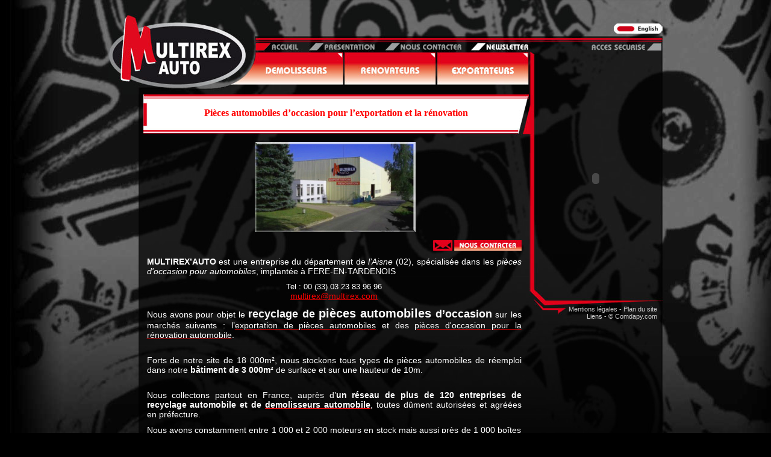

--- FILE ---
content_type: text/html
request_url: http://multirex.com/
body_size: 12166
content:
<!DOCTYPE html PUBLIC "-//W3C//DTD XHTML 1.0 Transitional//EN" "http://www.w3.org/TR/xhtml1/DTD/xhtml1-transitional.dtd">
<html xmlns="http://www.w3.org/1999/xhtml" lang="fr">
<head>
 <meta http-equiv="Content-Type" content="text/html; charset=utf-8" />
 <meta name="description" content="Pièces automobiles d’occasion pour l’exportation et la rénovation : moteurs, boites de vitesses, crémaillères, culasses, alternateurs, démarreurs, demi-trains avant" />
 <meta name="keywords" content="Moteur,Boites de vitesses,Aile avant,Allumeur,Alternateur,Démarreur,Amortisseur avant,Amortisseur arrière,Berceau,Calandre,Capot,Carburateur,Cardan,Colonne de direction,Comodo de phares,Crémaillère de direction assistée,Crémaillère de direction mécanique,Culasse,Demi-train avant,Embrayage,Feu arrière,Clignotant,Hayon,Pare-choc,Phare,Pompe à vide,Pompe de direction assistée,Pont arrière,Porte,Radiateur,Servofrein,Sphères de suspension,Train arrière,Turbo,Ventilateur radiateur,Exportation,Rénovation,Container,Renault,Peugeot,Citroën,Vieille matière,Echange standard,Pièces auto occasion,Pièces automobiles d&#039;occasion,Pièces auto d&#039;occasion,Casse auto,Pièces automobiles occasion," />
 <meta name="author" content="Comdapy - http://www.comdapy.com/ - contact@comdapy.com" />
 <meta name="copyright" content="© Multirex Auto" />
 <meta name="revisit-after" content="15 days" />
 <meta name="identifier-url" content="http://212.83.163.100/" />
 <meta name="publisher" content="LocalHost" />
 <meta name="date-creation-ddmmyyyy" content="05/02/2010" />
 <meta name="Robots" content="index, follow, all" />
 <meta name="Rating" content="General" />
 <meta name="location" content="France, FRANCE" />
 <meta name="google-site-verification" content="XZHWOm6mK748UYGXVztDV_K4X0BmkEQgCYdkF5bw6PE" />
 <base href="http://multirex.com/" />
 <link rel="shortcut icon" type="image/ico" href="/favicon.ico" />
 <title>Multirex - Pièces automobiles d’occasion pour l’exportation et la rénovation : moteurs, boites de vitesses, crémaillères, culasses, alternateurs, démarreurs, demi-trains avantPièces automobiles d’occasion pour l’exportation et la rénovation - Multirex Auto</title>
 <script type="text/javascript" src="/reg_tpl/multirex/javascript/base.js"></script>
 <link rel="stylesheet" media="screen" type="text/css" href="/reg_tpl/multirex/styles/default.css" />
 <link rel="stylesheet" media="screen" type="text/css" href="/reg_tpl/default.css.php" />
 <script type="text/javascript" src="/reg_medias/javascript/mootools/mootools-1.2-core.js"></script>
 <script type="text/javascript" src="/reg_medias/javascript/mootools/mootools-1.2-more.js"></script>
 <link rel="stylesheet" type="text/css" href="/reg_medias/javascript/mootools/slideshow/css/slideshow.css" media="screen" />
 <script type="text/javascript" src="/reg_medias/javascript/mootools/slideshow/js/slideshow.js"></script>
 <!--[if lte IE 6]><link rel="stylesheet" href="/reg_tpl/multirex/styles/nomore-ie6.css" type="text/css" media="all" /><![endif]-->
 
	<!--[if lte IE 7]>
		<style type="text/css">
			#titre-et-contenu { margin: 0 0 0 0; padding: 0 0 0 58px; }
		</style>	
	<![endif]-->

</head>
<body>

<div id="fond">
	<div id="body" class="rub1">
		<div id="logo-multirex">
			<a href="/fr/1/[base64].html">
				<img src="/reg_tpl/multirex/images/logo-multirex-auto.jpg" width="203" height="157" title="Multirex Auto" alt="Logo MultiRex Auto" />
			</a>
		</div>
		<div id="menu-tres-haut">
							<ul>
					<li id="accueil-select""><a href="/fr/1/[base64].html">Accueil</a></li>
					<li id="presentation"><a href="/fr/2/presentation.html">Présentation</a></li>
					<li id="nous-contacter"><a href="/fr/19/nous_contacter.html">Nous contacter</a></li>
					<li id="newsletter"><a href="/fr/20/newsletter.html">Newsletter</a></li>
				</ul>
					</div>
		<div id="langues" class="langue-1">
							<a href="/en/1/home.html">
					English
				</a>
					</div>

		<div id="acces-secure">
							<a href="/fr/13/acces_securise.html">
				Accès Sécurisé
			</a>
					</div>
		<div id="menu-haut">
			<ul>
									<li id="demolisseurs"><a href="/fr/21/recycleurs.html">Démolisseurs</a></li>
					<li id="renovateurs"><a href="/fr/22/renovateur.html">Rénovateurs</a></li>
					<li id="exportateurs"><a href="/fr/23/exportateurs.html">Exportateurs</a></li>
							</ul>
		</div>
		<div id="bloc-droite">
			<div id="animation-bloc">
				<object type="application/x-shockwave-flash" data="/reg_tpl/multirex/flash/anim_diapo.swf" width="223" height="422">
					<param name="movie" value="/reg_tpl/multirex/flash/anim_diapo.swf" />
					<param name="allowFullScreen" value="false" />
					<param name="quality" value="high" />
					<param name="menu" value="false" />
					<param name="wmode" value="transparent" />
				</object>
			</div>
			<div id="liens-sous-bloc">
									<a href="/fr/8/mentions_legales.html">Mentions légales</a> - <a href="/fr/14/plan_du_site.html">Plan du site</a>
					<br />
					<a href="/fr/5/liens.html">Liens</a>
								 - <a href="http://www.comdapy.com/" class="creation-site-internet" target="_blank" title="Communication & Marketing">&copy; Comdapy.com</a>
			</div>
		</div>
		<div id="titre-et-contenu">
							
<div id="pagesstatiques">
						<h1 id="titre" class="rub-1">Pièces automobiles d’occasion pour l’exportation et la rénovation</h1>
				<div id="content">
			<p style="text-align: center;">
	&nbsp;<span style="font-size: 12px;"><img align="baseline" alt="demolisseur automobile" src="/userfiles/10.jpg" style="width: 267px; height: 150px;" /></span></p>
<p style="text-align: right;">
	<a href="/fr/19/Nous_Contacter.html"><img align="baseline" alt="renovateur automobile" border="0" height="18" src="/userfiles/image/nous_contacter.jpg" width="148" /></a></p>
<p style="text-align: justify;">
	<strong>MULTIREX&rsquo;AUTO</strong> est une entreprise du d&eacute;partement de <em>l&rsquo;Aisne</em> (02), sp&eacute;cialis&eacute;e dans les <em>pi&egrave;ces d&#39;occasion pour automobiles</em>, implant&eacute;e &agrave; FERE-EN-TARDENOIS</p>
<div style="text-align: center;">
	<font face="Arial" size="2">Tel : 00 (33) 03 23 83 96 96</font></div>
<div style="text-align: center;">
	<a href="mailto:multirex@multirex.com?subject=Contact%20via%20le%20site%20internet">multirex@multirex.com</a></div>
<p style="text-align: justify;">
	Nous avons pour objet le <span style="font-size: 18px;"> <strong>recyclage de <span style="font-size: 20px;">pi&egrave;ces automobiles</span> d&rsquo;occasion</strong></span> sur les march&eacute;s suivants : <span style="color: rgb(255, 255, 255);">l&rsquo;</span><a href="http://www.multirex.com/fr/23/Exportateurs.html"><span style="color: rgb(255, 255, 255);">exportation de pi&egrave;ces automobiles</span></a><span style="color: rgb(255, 255, 255);"> et des </span><a href="http://www.multirex.com/fr/22/Renovateur.html"><span style="color: rgb(255, 255, 255);">pi&egrave;ces d&#39;occasion pour la r&eacute;novation automobile</span></a><span style="color: rgb(255, 255, 255);">.</span><br />
	&nbsp;</p>
<p style="text-align: justify;">
	Forts de notre site de 18 000m&sup2;, nous stockons tous types de pi&egrave;ces automobiles de r&eacute;emploi dans notre <strong>b&acirc;timent de 3 000m&sup2;</strong> de surface et sur une hauteur de 10m.<br />
	&nbsp;</p>
<p style="text-align: justify;">
	Nous collectons partout en France, aupr&egrave;s d&rsquo;<strong>un r&eacute;seau de plus de 120 entreprises de recyclage automobile et de <a href="http://www.multirex.com/fr/21/Demolisseurs.html"><span style="color: rgb(255, 255, 255);">demolisseurs automobile</span></a></strong>, toutes d&ucirc;ment autoris&eacute;es et agr&eacute;&eacute;es en pr&eacute;fecture.</p>
<p style="text-align: justify;">
	Nous avons constamment entre 1 000 et 2 000 moteurs en stock mais aussi pr&egrave;s de 1 000 bo&icirc;tes de vitesses, 4 000 alternateurs / d&eacute;marreurs, 2 000 cr&eacute;maill&egrave;res m&eacute;caniques et assist&eacute;es, et des stocks importants sur beaucoup d&rsquo;autres <a href="/fr/41/piece_occasion_automobile.html">pi&egrave;ces d&#39;occasion pour automobile</a>&nbsp;(trains arri&egrave;res, cardans, amortisseurs, phares, feux arri&egrave;res, portes, capots, &hellip;).</p>
<p style="text-align: justify;">
	&nbsp;</p>

		</div>
		</div>					</div>
		<div id="animation-bas">
							<object type="application/x-shockwave-flash" data="/reg_tpl/multirex/flash/anim_fleche.swf" width="704" height="78">
					<param name="movie" value="/reg_tpl/multirex/flash/anim_fleche.swf" />
					<param name="allowFullScreen" value="false" />
					<param name="quality" value="high" />
					<param name="menu" value="false" />
					<param name="wmode" value="transparent" />
					ANIMATION<br />Recyclage & Export de pièces automobiles d'occasion
				</object>
					</div>
		<div id="liens-referencement">
					<a href="/fr/21/recycleurs.html">Démolisseurs automobiles</a> - <a href="/fr/22/renovateur.html">Rénovateurs automobiles</a> - <a href="/fr/23/exportateurs.html">Exportateurs automobiles</a></div>
				<div id="lien-aisne"><a href="http://www.aisne.com/"><img src="/reg_tpl/multirex/images/logo-aisne.jpg" height="50" border="0" title="AISNE" alt="" /></a></div>
	</div>
</div>


<script type="text/javascript">
var gaJsHost = (("https:" == document.location.protocol) ? "https://ssl." : "http://www.");
document.write(unescape("%3Cscript src='" + gaJsHost + "google-analytics.com/ga.js' type='text/javascript'%3E%3C/script%3E"));
</script>
<script type="text/javascript">
try {
var pageTracker = _gat._getTracker("UA-9148146-5");
pageTracker._trackPageview();
} catch(err) {}</script>

</body>
</html>
<script type="text/javascript">
// <![CDATA[
    if ( self.name == '' ) {
       var title = 'Console';
    }
    else {
       var title = 'Console_' + self.name;
    }
    _smarty_console = window.open("",title.value,"width=680,height=600,resizable,scrollbars=yes");
    _smarty_console.document.write('<!DOCTYPE html PUBLIC \"-//W3C//DTD XHTML 1.1//EN\" \"http://www.w3.org/TR/xhtml11/DTD/xhtml11.dtd\">\r\n<html xmlns=\"http://www.w3.org/1999/xhtml\" xml:lang=\"en\">\r\n<head>\r\n    <title>Smarty Debug Console<\/title>\r\n\r\n<style type=\"text/css\">\r\n/* <![CDATA[ */\r\nbody, h1, h2, td, th, p {\r\n    font-family: sans-serif;\r\n    font-weight: normal;\r\n    font-size: 0.9em;\r\n    margin: 1px;\r\n    padding: 0;\r\n}\r\n\r\nh1 {\r\n    margin: 0;\r\n    text-align: left;\r\n    padding: 2px;\r\n    background-color: #f0c040;\r\n    color:  black;\r\n    font-weight: bold;\r\n    font-size: 1.2em;\r\n }\r\n\r\nh2 {\r\n    background-color: #9B410E;\r\n    color: white;\r\n    text-align: left;\r\n    font-weight: bold;\r\n    padding: 2px;\r\n    border-top: 1px solid black;\r\n}\r\n\r\nbody {\r\n    background: black; \r\n}\r\n\r\np, table, div {\r\n    background: #f0ead8;\r\n} \r\n\r\np {\r\n    margin: 0;\r\n    font-style: italic;\r\n    text-align: center;\r\n}\r\n\r\ntable {\r\n    width: 100%;\r\n}\r\n\r\nth, td {\r\n    font-family: monospace;\r\n    vertical-align: top;\r\n    text-align: left;\r\n    width: 50%;\r\n}\r\n\r\ntd {\r\n    color: green;\r\n}\r\n\r\n.odd {\r\n    background-color: #eeeeee;\r\n}\r\n\r\n.even {\r\n    background-color: #fafafa;\r\n}\r\n\r\n.exectime {\r\n    font-size: 0.8em;\r\n    font-style: italic;\r\n}\r\n\r\n#table_assigned_vars th {\r\n    color: blue;\r\n}\r\n\r\n#table_config_vars th {\r\n    color: maroon;\r\n}\r\n/* ]]> */\r\n<\/style>\r\n\r\n<\/head>\r\n<body>\r\n\r\n<h1>Smarty Debug Console<\/h1>\r\n\r\n<h2>included templates &amp; config files (load time in seconds)<\/h2>\r\n\r\n<div>\r\n        <font color=brown>\r\n        default.html<\/font>\r\n            <span class=\"exectime\">\r\n        (0.00287)\r\n        (total)        <\/span>\r\n        <br />\r\n    &nbsp;&nbsp;&nbsp;    <font color=brown>\r\n        pagesstatiques.html<\/font>\r\n            <span class=\"exectime\">\r\n        (0.00035)\r\n                <\/span>\r\n        <br />\r\n<\/div>\r\n\r\n<h2>assigned template variables<\/h2>\r\n\r\n<table id=\"table_assigned_vars\">\r\n            <tr class=\"odd\">\r\n            <th>{$CHAMPSPERSONNALISES}<\/th>\r\n            <td><b>CHAMPSPERSONNALISES Object (14)<\/b><br><b> -&gt;nomFichier<\/b> = &quot;champspersonnalises&quot;<br><b> -&gt;nomClasse<\/b> = &quot;Champs Personnalisés&quot;<br><b> -&gt;nomIcone<\/b> = &quot;actions/edit-select-all.png&quot;<br><b> -&gt;adminRubDefault<\/b> = &quot;&quot;<br><b> -&gt;query<\/b> = <b>Array (5)<\/b><br>&nbsp;&nbsp;<b>useDepart<\/b> =&gt; 0<br>&nbsp;&nbsp;<b>depart<\/b> =&gt; 0<br>&nbsp;&nbsp;<b>where<\/b> =&gt; <b>Array (2)<\/b><br>&nbsp;&nbsp;&nbsp;&nbsp;<b>partout<\/b> =&gt; &quot;&quot;<br>&nbsp;&nbsp;&nbsp;&nbsp;<b>recherchetype<\/b> =&gt; &quot;&quot;<br>&nbsp;&nbsp;<b>order<\/b> =&gt; <b>Array (1)<\/b><br>&nbsp;&nbsp;&nbsp;&nbsp;<b>0<\/b> =&gt; <b>Array (1)<\/b><br>&nbsp;&nbsp;&nbsp;&nbsp;&nbsp;&nbsp;<b>reg_champspersonnalises.idchampspersonnalises<\/b> =&gt; &quot;ASC&quot;<br>&nbsp;&nbsp;<b>tri<\/b> =&gt; &quot;ASC&quot;<br><b> -&gt;idChampsPersonnalises<\/b> = 0<br><b> -&gt;idLangue<\/b> = &quot;1&quot;<br><b> -&gt;type<\/b> = &quot;email&quot;<br><b> -&gt;donnees<\/b> = <i>null<\/i><br><b> -&gt;libelle<\/b> = &quot;&quot;<br><b> -&gt;contenu<\/b> = &quot;&quot;<br><b> -&gt;verrouiller<\/b> = 0<br><b> -&gt;lstType<\/b> = <b>Array (12)<\/b><br>&nbsp;&nbsp;<b>email<\/b> =&gt; &quot;E-mail&quot;<br>&nbsp;&nbsp;<b>fckediteur<\/b> =&gt; &quot;FCK Editeur&quot;<br>&nbsp;&nbsp;<b>textarea<\/b> =&gt; &quot;Textarea&quot;<br>&nbsp;&nbsp;<b>inputbox<\/b> =&gt; &quot;Input&quot;<br>&nbsp;&nbsp;<b>inputcolor<\/b> =&gt; &quot;Couleur&quot;<br>&nbsp;&nbsp;<b>select<\/b> =&gt; &quot;Liste déroulante&quot;<br>&nbsp;&nbsp;<b>checkbox<\/b> =&gt; &quot;Case à cocher&quot;<br>&nbsp;&nbsp;<b>ladate<\/b> =&gt; &quot;Date&quot;<br>&nbsp;&nbsp;<b>mediaimages<\/b> =&gt; &quot;Media / Image&quot;<br>&nbsp;&nbsp;<b>mediafichiers<\/b> =&gt; &quot;Media / Offices&quot;<br>&nbsp;&nbsp;<b>mediaflashs<\/b> =&gt; &quot;Media / Flash&quot;<br>&nbsp;&nbsp;<b>mediavideos<\/b> =&gt; &quot;Media / Audios et Vidéos&quot;<br><b> -&gt;error<\/b> = <i>null<\/i><\/td><\/tr>\r\n            <tr class=\"even\">\r\n            <th>{$INFOSSITE}<\/th>\r\n            <td><b>REGLAGESSITE Object (25)<\/b><br><b> -&gt;idReglage<\/b> = &quot;1&quot;<br><b> -&gt;auteur<\/b> = &quot;LocalHost&quot;<br><b> -&gt;client<\/b> = &quot;Multirex Auto&quot;<br><b> -&gt;domaine<\/b> = &quot;http://212.83.163.100/&quot;<br><b> -&gt;directeur<\/b> = &quot;&quot;<br><b> -&gt;adresse<\/b> = &quot;&quot;<br><b> -&gt;email<\/b> = &quot;&quot;<br><b> -&gt;nbRubriques<\/b> = &quot;100&quot;<br><b> -&gt;profondeurRubriques<\/b> = &quot;10&quot;<br><b> -&gt;pageAccueilAdmin<\/b> = &quot;&lt;p align=&quot;center&quot;&gt;&lt;a href=&quot;http://www...&quot;<br><b> -&gt;datePublication<\/b> = &quot;05/02/2010&quot;<br><b> -&gt;formatVideoFLV<\/b> = &quot;320x240&quot;<br><b> -&gt;tailleImage<\/b> = &quot;500&quot;<br><b> -&gt;mediaAutoPublish<\/b> = &quot;1&quot;<br><b> -&gt;actuAutoPublish<\/b> = &quot;1&quot;<br><b> -&gt;theme<\/b> = &quot;multirex&quot;<br><b> -&gt;smartyCache<\/b> = &quot;0&quot;<br><b> -&gt;fckBtnSource<\/b> = &quot;1&quot;<br><b> -&gt;fckBtnMedias<\/b> = &quot;\'FI_fileicon\',\'ImageManager\',\'Flash\'&quot;<br><b> -&gt;fonctionnalites<\/b> = <b>Array (0)<\/b><br><b> -&gt;googleApiKey<\/b> = &quot;&quot;<br><b> -&gt;listeFonctionnalites<\/b> = <b>Array (6)<\/b><br>&nbsp;&nbsp;<b>fnctreferencement<\/b> =&gt; &quot;Afficher les champs &quot;Titre URL&quot; et &quot;S...&quot;<br>&nbsp;&nbsp;<b>fnctrubincluressrubinrub<\/b> =&gt; &quot;Afficher le champ &quot;Inclure que des so...&quot;<br>&nbsp;&nbsp;<b>fnctrubinclurerubmnuprincipal<\/b> =&gt; &quot;Afficher le champ &quot;Inclure cette rubr...&quot;<br>&nbsp;&nbsp;<b>fnctrubchpgraphique<\/b> =&gt; &quot;Afficher le champ &quot;Titre graphique&quot; d...&quot;<br>&nbsp;&nbsp;<b>fnctrubchppage<\/b> =&gt; &quot;Afficher le champ &quot;Titre de la page&quot; ...&quot;<br>&nbsp;&nbsp;<b>fnctrubredirigerrub<\/b> =&gt; &quot;Afficher le ComboBox &quot;Rediriger cette...&quot;<br><b> -&gt;listeModulesDisponibles<\/b> = <b>Array (9)<\/b><br>&nbsp;&nbsp;<b>0<\/b> =&gt; &quot;champspersonnalises&quot;<br>&nbsp;&nbsp;<b>1<\/b> =&gt; &quot;commandes&quot;<br>&nbsp;&nbsp;<b>2<\/b> =&gt; &quot;liens&quot;<br>&nbsp;&nbsp;<b>3<\/b> =&gt; &quot;membres&quot;<br>&nbsp;&nbsp;<b>4<\/b> =&gt; &quot;mentionslegales&quot;<br>&nbsp;&nbsp;<b>5<\/b> =&gt; &quot;newsletter&quot;<br>&nbsp;&nbsp;<b>6<\/b> =&gt; &quot;pagesstatiques&quot;<br>&nbsp;&nbsp;<b>7<\/b> =&gt; &quot;plandusite&quot;<br>&nbsp;&nbsp;<b>8<\/b> =&gt; &quot;traduire&quot;<br><b> -&gt;listeNomModules<\/b> = <b>Array (0)<\/b><br><b> -&gt;error<\/b> = &quot;&quot;<\/td><\/tr>\r\n            <tr class=\"odd\">\r\n            <th>{$LANGUE}<\/th>\r\n            <td><b>LANGSITE Object (7)<\/b><br><b> -&gt;idLangue<\/b> = &quot;1&quot;<br><b> -&gt;codePage<\/b> = &quot;fr&quot;<br><b> -&gt;intitule<\/b> = &quot;Français&quot;<br><b> -&gt;charset<\/b> = &quot;utf-8&quot;<br><b> -&gt;logo<\/b> = &quot;france.png&quot;<br><b> -&gt;publication<\/b> = &quot;1&quot;<br><b> -&gt;error<\/b> = <i>null<\/i><\/td><\/tr>\r\n            <tr class=\"even\">\r\n            <th>{$MEMBRES}<\/th>\r\n            <td><b>MEMBRES Object (125)<\/b><br><b> -&gt;nomFichier<\/b> = &quot;membres&quot;<br><b> -&gt;nomClasse<\/b> = &quot;Membres&quot;<br><b> -&gt;nomIcone<\/b> = &quot;apps/system-users.png&quot;<br><b> -&gt;adminRubDefault<\/b> = &quot;&quot;<br><b> -&gt;adminGestionLogin<\/b> = 0<br><b> -&gt;adminAffichageFrontOffice<\/b> = 0<br><b> -&gt;adminAffichageGroupement<\/b> = 0<br><b> -&gt;adminAffichageChampLangue<\/b> = 1<br><b> -&gt;adminAffichageChampStatut<\/b> = 0<br><b> -&gt;adminGestionLiaisonGroupe<\/b> = 0<br><b> -&gt;adminGestionPanel<\/b> = 0<br><b> -&gt;adminGestionOrdreSection<\/b> = 0<br><b> -&gt;adminGestionCommentaires<\/b> = 0<br><b> -&gt;adminGestionCommentairesAccueil<\/b> = 0<br><b> -&gt;adminSectionsNonSupprimables<\/b> = &quot;1;2;3;4;5;6;7;9;10;11;12&quot;<br><b> -&gt;adminGestionMembreSection<\/b> = 0<br><b> -&gt;adminGestionEnvoiImage<\/b> = 0<br><b> -&gt;adminAffichageChampCodeJointure<\/b> = 0<br><b> -&gt;adminAffichageChampCode<\/b> = 0<br><b> -&gt;adminAffichageChampNumeroAdherent<\/b> = 0<br><b> -&gt;adminAffichageChampDateAdhesion<\/b> = 0<br><b> -&gt;adminAffichageChampDateEffetAdhesion<\/b> = 0<br><b> -&gt;adminAffichageChampMembreAdherent<\/b> = 0<br><b> -&gt;adminAffichageChampProfession<\/b> = 0<br><b> -&gt;adminAffichageChampNumeroRue<\/b> = 0<br><b> -&gt;adminAffichageChampPrenom<\/b> = 0<br><b> -&gt;adminAffichageChampBoitePostale<\/b> = 0<br><b> -&gt;adminAffichageChampDepartement<\/b> = 0<br><b> -&gt;adminAffichageSiteInternet<\/b> = 0<br><b> -&gt;adminAffichageChampCivilite<\/b> = 0<br><b> -&gt;adminAffichageChampNom<\/b> = 1<br><b> -&gt;adminAffichageEntreprise<\/b> = 1<br><b> -&gt;adminAffichageChampFonction<\/b> = 0<br><b> -&gt;adminAffichageChampTypeEntreprise<\/b> = 0<br><b> -&gt;adminAffichageChampPresident<\/b> = 0<br><b> -&gt;adminAffichageChampDirecteur<\/b> = 0<br><b> -&gt;adminAffichageChampDateNaissance<\/b> = &quot;&quot;<br><b> -&gt;adminAffichageChampDonnees<\/b> = &quot;&quot;<br><b> -&gt;adminAffichageChampPhraseAdditionnelle<\/b> = &quot;&quot;<br><b> -&gt;adminObligatoireEmail<\/b> = 1<br><b> -&gt;adminObligatoireCivilite<\/b> = 0<br><b> -&gt;adminObligatoireNom<\/b> = 0<br><b> -&gt;adminObligatoireEntreprise<\/b> = 0<br><b> -&gt;adminGestionEnvoieMail<\/b> = 0<br><b> -&gt;adminAffichageChampSectionEmail<\/b> = &quot;&quot;<br><b> -&gt;adminPublicationCommentaires<\/b> = 0<br><b> -&gt;adminSuivi<\/b> = 0<br><b> -&gt;query<\/b> = <b>Array (9)<\/b><br>&nbsp;&nbsp;<b>useDepart<\/b> =&gt; 1<br>&nbsp;&nbsp;<b>depart<\/b> =&gt; 0<br>&nbsp;&nbsp;<b>where<\/b> =&gt; <b>Array (9)<\/b><br>&nbsp;&nbsp;&nbsp;&nbsp;<b>partout<\/b> =&gt; &quot;&quot;<br>&nbsp;&nbsp;&nbsp;&nbsp;<b>status<\/b> =&gt; &quot;&quot;<br>&nbsp;&nbsp;&nbsp;&nbsp;<b>departement<\/b> =&gt; &quot;&quot;<br>&nbsp;&nbsp;&nbsp;&nbsp;<b>isSupprime<\/b> =&gt; 0<br>&nbsp;&nbsp;&nbsp;&nbsp;<b>affContact<\/b> =&gt; 999<br>&nbsp;&nbsp;&nbsp;&nbsp;<b>idSection<\/b> =&gt; 0<br>&nbsp;&nbsp;&nbsp;&nbsp;<b>idGroupement<\/b> =&gt; 0<br>&nbsp;&nbsp;&nbsp;&nbsp;<b>dateInscriptionDebut<\/b> =&gt; &quot;&quot;<br>&nbsp;&nbsp;&nbsp;&nbsp;<b>dateInscriptionFin<\/b> =&gt; &quot;&quot;<br>&nbsp;&nbsp;<b>tri<\/b> =&gt; &quot;ASC&quot;<br>&nbsp;&nbsp;<b>order<\/b> =&gt; <b>Array (1)<\/b><br>&nbsp;&nbsp;&nbsp;&nbsp;<b>0<\/b> =&gt; <b>Array (1)<\/b><br>&nbsp;&nbsp;&nbsp;&nbsp;&nbsp;&nbsp;<b>idmembre<\/b> =&gt; &quot;ASC&quot;<br>&nbsp;&nbsp;<b>section<\/b> =&gt; <b>Array (5)<\/b><br>&nbsp;&nbsp;&nbsp;&nbsp;<b>useDepart<\/b> =&gt; 1<br>&nbsp;&nbsp;&nbsp;&nbsp;<b>depart<\/b> =&gt; 0<br>&nbsp;&nbsp;&nbsp;&nbsp;<b>where<\/b> =&gt; <b>Array (2)<\/b><br>&nbsp;&nbsp;&nbsp;&nbsp;&nbsp;&nbsp;<b>partout<\/b> =&gt; &quot;&quot;<br>&nbsp;&nbsp;&nbsp;&nbsp;&nbsp;&nbsp;<b>idSectionParent<\/b> =&gt; &quot;&quot;<br>&nbsp;&nbsp;&nbsp;&nbsp;<b>tri<\/b> =&gt; &quot;ASC&quot;<br>&nbsp;&nbsp;&nbsp;&nbsp;<b>order<\/b> =&gt; <b>Array (1)<\/b><br>&nbsp;&nbsp;&nbsp;&nbsp;&nbsp;&nbsp;<b>0<\/b> =&gt; <b>Array (1)<\/b><br>&nbsp;&nbsp;&nbsp;&nbsp;&nbsp;&nbsp;&nbsp;&nbsp;<b>idsection<\/b> =&gt; &quot;ASC&quot;<br>&nbsp;&nbsp;<b>commentaires<\/b> =&gt; <b>Array (5)<\/b><br>&nbsp;&nbsp;&nbsp;&nbsp;<b>useDepart<\/b> =&gt; 0<br>&nbsp;&nbsp;&nbsp;&nbsp;<b>depart<\/b> =&gt; 0<br>&nbsp;&nbsp;&nbsp;&nbsp;<b>where<\/b> =&gt; <b>Array (3)<\/b><br>&nbsp;&nbsp;&nbsp;&nbsp;&nbsp;&nbsp;<b>partout<\/b> =&gt; &quot;&quot;<br>&nbsp;&nbsp;&nbsp;&nbsp;&nbsp;&nbsp;<b>idMembre<\/b> =&gt; 0<br>&nbsp;&nbsp;&nbsp;&nbsp;&nbsp;&nbsp;<b>recherchepublication<\/b> =&gt; &quot;&quot;<br>&nbsp;&nbsp;&nbsp;&nbsp;<b>tri<\/b> =&gt; &quot;ASC&quot;<br>&nbsp;&nbsp;&nbsp;&nbsp;<b>order<\/b> =&gt; <b>Array (1)<\/b><br>&nbsp;&nbsp;&nbsp;&nbsp;&nbsp;&nbsp;<b>0<\/b> =&gt; <b>Array (1)<\/b><br>&nbsp;&nbsp;&nbsp;&nbsp;&nbsp;&nbsp;&nbsp;&nbsp;<b>reg_membres_commentaires.id<\/b> =&gt; &quot;ASC&quot;<br>&nbsp;&nbsp;<b>suivi<\/b> =&gt; <b>Array (5)<\/b><br>&nbsp;&nbsp;&nbsp;&nbsp;<b>useDepart<\/b> =&gt; 0<br>&nbsp;&nbsp;&nbsp;&nbsp;<b>depart<\/b> =&gt; 0<br>&nbsp;&nbsp;&nbsp;&nbsp;<b>where<\/b> =&gt; <b>Array (3)<\/b><br>&nbsp;&nbsp;&nbsp;&nbsp;&nbsp;&nbsp;<b>partout<\/b> =&gt; &quot;&quot;<br>&nbsp;&nbsp;&nbsp;&nbsp;&nbsp;&nbsp;<b>idMembre<\/b> =&gt; 0<br>&nbsp;&nbsp;&nbsp;&nbsp;&nbsp;&nbsp;<b>recherchepublication<\/b> =&gt; &quot;&quot;<br>&nbsp;&nbsp;&nbsp;&nbsp;<b>tri<\/b> =&gt; &quot;ASC&quot;<br>&nbsp;&nbsp;&nbsp;&nbsp;<b>order<\/b> =&gt; <b>Array (1)<\/b><br>&nbsp;&nbsp;&nbsp;&nbsp;&nbsp;&nbsp;<b>0<\/b> =&gt; <b>Array (1)<\/b><br>&nbsp;&nbsp;&nbsp;&nbsp;&nbsp;&nbsp;&nbsp;&nbsp;<b>reg_membres_suivi.id<\/b> =&gt; &quot;ASC&quot;<br>&nbsp;&nbsp;<b>images<\/b> =&gt; <b>Array (5)<\/b><br>&nbsp;&nbsp;&nbsp;&nbsp;<b>useDepart<\/b> =&gt; 0<br>&nbsp;&nbsp;&nbsp;&nbsp;<b>depart<\/b> =&gt; 0<br>&nbsp;&nbsp;&nbsp;&nbsp;<b>where<\/b> =&gt; <b>Array (3)<\/b><br>&nbsp;&nbsp;&nbsp;&nbsp;&nbsp;&nbsp;<b>partout<\/b> =&gt; &quot;&quot;<br>&nbsp;&nbsp;&nbsp;&nbsp;&nbsp;&nbsp;<b>idMembre<\/b> =&gt; 0<br>&nbsp;&nbsp;&nbsp;&nbsp;&nbsp;&nbsp;<b>recherchepublication<\/b> =&gt; 2<br>&nbsp;&nbsp;&nbsp;&nbsp;<b>tri<\/b> =&gt; &quot;ASC&quot;<br>&nbsp;&nbsp;&nbsp;&nbsp;<b>order<\/b> =&gt; <b>Array (1)<\/b><br>&nbsp;&nbsp;&nbsp;&nbsp;&nbsp;&nbsp;<b>0<\/b> =&gt; <b>Array (1)<\/b><br>&nbsp;&nbsp;&nbsp;&nbsp;&nbsp;&nbsp;&nbsp;&nbsp;<b>reg_membres_images.titre<\/b> =&gt; &quot;ASC&quot;<br><b> -&gt;lstDepartement<\/b> = <b>Array (96)<\/b><br>&nbsp;&nbsp;<b>1<\/b> =&gt; &quot;01 - Ain&quot;<br>&nbsp;&nbsp;<b>2<\/b> =&gt; &quot;02 - Aisne&quot;<br>&nbsp;&nbsp;<b>3<\/b> =&gt; &quot;03 - Allier&quot;<br>&nbsp;&nbsp;<b>4<\/b> =&gt; &quot;04 - Alpes de Hautes-Provence&quot;<br>&nbsp;&nbsp;<b>5<\/b> =&gt; &quot;05 - Hautes-Alpes&quot;<br>&nbsp;&nbsp;<b>6<\/b> =&gt; &quot;06 - Alpes-Maritimes&quot;<br>&nbsp;&nbsp;<b>7<\/b> =&gt; &quot;07 - Ardèche&quot;<br>&nbsp;&nbsp;<b>8<\/b> =&gt; &quot;08 - Ardennes&quot;<br>&nbsp;&nbsp;<b>9<\/b> =&gt; &quot;09 - Ariège&quot;<br>&nbsp;&nbsp;<b>10<\/b> =&gt; &quot;10 - Aube&quot;<br>&nbsp;&nbsp;<b>11<\/b> =&gt; &quot;11 - Aude&quot;<br>&nbsp;&nbsp;<b>12<\/b> =&gt; &quot;12 - Aveyron&quot;<br>&nbsp;&nbsp;<b>13<\/b> =&gt; &quot;13 - Bouches-du-Rhône&quot;<br>&nbsp;&nbsp;<b>14<\/b> =&gt; &quot;14 - Calvados&quot;<br>&nbsp;&nbsp;<b>15<\/b> =&gt; &quot;15 - Cantal&quot;<br>&nbsp;&nbsp;<b>16<\/b> =&gt; &quot;16 - Charente&quot;<br>&nbsp;&nbsp;<b>17<\/b> =&gt; &quot;17 - Charente-Maritime&quot;<br>&nbsp;&nbsp;<b>18<\/b> =&gt; &quot;18 - Cher&quot;<br>&nbsp;&nbsp;<b>19<\/b> =&gt; &quot;19 - Corrèze&quot;<br>&nbsp;&nbsp;<b>2A<\/b> =&gt; &quot;2A - Corse-du-Sud&quot;<br>&nbsp;&nbsp;<b>2B<\/b> =&gt; &quot;2B - Haute-Corse&quot;<br>&nbsp;&nbsp;<b>21<\/b> =&gt; &quot;21 - Côte-d\'Or&quot;<br>&nbsp;&nbsp;<b>22<\/b> =&gt; &quot;22 - Côtes d\'Armor&quot;<br>&nbsp;&nbsp;<b>23<\/b> =&gt; &quot;23 - Creuse&quot;<br>&nbsp;&nbsp;<b>24<\/b> =&gt; &quot;24 - Dordogne&quot;<br>&nbsp;&nbsp;<b>25<\/b> =&gt; &quot;25 - Doubs&quot;<br>&nbsp;&nbsp;<b>26<\/b> =&gt; &quot;26 - Drôme&quot;<br>&nbsp;&nbsp;<b>27<\/b> =&gt; &quot;27 - Eure&quot;<br>&nbsp;&nbsp;<b>28<\/b> =&gt; &quot;28 - Eure-et-Loir&quot;<br>&nbsp;&nbsp;<b>29<\/b> =&gt; &quot;29 - Finistère&quot;<br>&nbsp;&nbsp;<b>30<\/b> =&gt; &quot;30 - Gard&quot;<br>&nbsp;&nbsp;<b>31<\/b> =&gt; &quot;31 - Haute-Garonne&quot;<br>&nbsp;&nbsp;<b>32<\/b> =&gt; &quot;32 - Gers&quot;<br>&nbsp;&nbsp;<b>33<\/b> =&gt; &quot;33 - Gironde&quot;<br>&nbsp;&nbsp;<b>34<\/b> =&gt; &quot;34 - Hérault&quot;<br>&nbsp;&nbsp;<b>35<\/b> =&gt; &quot;35 - Ille-et-Vilaine&quot;<br>&nbsp;&nbsp;<b>36<\/b> =&gt; &quot;36 - Indre&quot;<br>&nbsp;&nbsp;<b>37<\/b> =&gt; &quot;37 - Indre-et-Loire&quot;<br>&nbsp;&nbsp;<b>38<\/b> =&gt; &quot;38 - Isère&quot;<br>&nbsp;&nbsp;<b>39<\/b> =&gt; &quot;39 - Jura&quot;<br>&nbsp;&nbsp;<b>40<\/b> =&gt; &quot;40 - Landes&quot;<br>&nbsp;&nbsp;<b>41<\/b> =&gt; &quot;41 - Loir-et-Cher&quot;<br>&nbsp;&nbsp;<b>42<\/b> =&gt; &quot;42 - Loire&quot;<br>&nbsp;&nbsp;<b>43<\/b> =&gt; &quot;43 - Haute-Loire&quot;<br>&nbsp;&nbsp;<b>44<\/b> =&gt; &quot;44 - Loire-Atlantique&quot;<br>&nbsp;&nbsp;<b>45<\/b> =&gt; &quot;45 - Loiret&quot;<br>&nbsp;&nbsp;<b>46<\/b> =&gt; &quot;46 - Lot&quot;<br>&nbsp;&nbsp;<b>47<\/b> =&gt; &quot;47 - Lot-et-Garonne&quot;<br>&nbsp;&nbsp;<b>48<\/b> =&gt; &quot;48 - Lozère&quot;<br>&nbsp;&nbsp;<b>49<\/b> =&gt; &quot;49 - Maine-et-Loire&quot;<br>&nbsp;&nbsp;<b>50<\/b> =&gt; &quot;50 - Manche&quot;<br>&nbsp;&nbsp;<b>51<\/b> =&gt; &quot;51 - Marne&quot;<br>&nbsp;&nbsp;<b>52<\/b> =&gt; &quot;52 - Haute-Marne&quot;<br>&nbsp;&nbsp;<b>53<\/b> =&gt; &quot;53 - Mayenne&quot;<br>&nbsp;&nbsp;<b>54<\/b> =&gt; &quot;54 - Meurthe-et-Moselle&quot;<br>&nbsp;&nbsp;<b>55<\/b> =&gt; &quot;55 - Meuse&quot;<br>&nbsp;&nbsp;<b>56<\/b> =&gt; &quot;56 - Morbihan&quot;<br>&nbsp;&nbsp;<b>57<\/b> =&gt; &quot;57 - Moselle&quot;<br>&nbsp;&nbsp;<b>58<\/b> =&gt; &quot;58 - Nièvre&quot;<br>&nbsp;&nbsp;<b>59<\/b> =&gt; &quot;59 - Nord&quot;<br>&nbsp;&nbsp;<b>60<\/b> =&gt; &quot;60 - Oise&quot;<br>&nbsp;&nbsp;<b>61<\/b> =&gt; &quot;61 - Orne&quot;<br>&nbsp;&nbsp;<b>62<\/b> =&gt; &quot;62 - Pas-de-Calais&quot;<br>&nbsp;&nbsp;<b>63<\/b> =&gt; &quot;63 - Puy-de-Dôme&quot;<br>&nbsp;&nbsp;<b>64<\/b> =&gt; &quot;64 - Pyrénées-Atlantiques&quot;<br>&nbsp;&nbsp;<b>65<\/b> =&gt; &quot;65 - Hautes-Pyrénées&quot;<br>&nbsp;&nbsp;<b>66<\/b> =&gt; &quot;66 - Pyrénées-Orientales&quot;<br>&nbsp;&nbsp;<b>67<\/b> =&gt; &quot;67 - Bas-Rhin&quot;<br>&nbsp;&nbsp;<b>68<\/b> =&gt; &quot;68 - Haut-Rhin&quot;<br>&nbsp;&nbsp;<b>69<\/b> =&gt; &quot;69 - Rhône&quot;<br>&nbsp;&nbsp;<b>70<\/b> =&gt; &quot;70 - Haute-Saône&quot;<br>&nbsp;&nbsp;<b>71<\/b> =&gt; &quot;71 - Saône-et-Loire&quot;<br>&nbsp;&nbsp;<b>72<\/b> =&gt; &quot;72 - Sarthe&quot;<br>&nbsp;&nbsp;<b>73<\/b> =&gt; &quot;73 - Savoie&quot;<br>&nbsp;&nbsp;<b>74<\/b> =&gt; &quot;74 - Haute-Savoie&quot;<br>&nbsp;&nbsp;<b>75<\/b> =&gt; &quot;75 - Paris&quot;<br>&nbsp;&nbsp;<b>76<\/b> =&gt; &quot;76 - Seine-Maritime&quot;<br>&nbsp;&nbsp;<b>77<\/b> =&gt; &quot;77 - Seine-et-Marne&quot;<br>&nbsp;&nbsp;<b>78<\/b> =&gt; &quot;78 - Yvelines&quot;<br>&nbsp;&nbsp;<b>79<\/b> =&gt; &quot;79 - Deux-Sèvres&quot;<br>&nbsp;&nbsp;<b>80<\/b> =&gt; &quot;80 - Somme&quot;<br>&nbsp;&nbsp;<b>81<\/b> =&gt; &quot;81 - Tarn&quot;<br>&nbsp;&nbsp;<b>82<\/b> =&gt; &quot;82 - Tarn-et-Garonne&quot;<br>&nbsp;&nbsp;<b>83<\/b> =&gt; &quot;83 - Var&quot;<br>&nbsp;&nbsp;<b>84<\/b> =&gt; &quot;84 - Vaucluse&quot;<br>&nbsp;&nbsp;<b>85<\/b> =&gt; &quot;85 - Vendée&quot;<br>&nbsp;&nbsp;<b>86<\/b> =&gt; &quot;86 - Vienne&quot;<br>&nbsp;&nbsp;<b>87<\/b> =&gt; &quot;87 - Haute-Vienne&quot;<br>&nbsp;&nbsp;<b>88<\/b> =&gt; &quot;88 - Vosges&quot;<br>&nbsp;&nbsp;<b>89<\/b> =&gt; &quot;89 - Yonne&quot;<br>&nbsp;&nbsp;<b>90<\/b> =&gt; &quot;90 - Territoire-de-Belfort&quot;<br>&nbsp;&nbsp;<b>91<\/b> =&gt; &quot;91 - Essonne&quot;<br>&nbsp;&nbsp;<b>92<\/b> =&gt; &quot;92 - Hauts-de-Seine&quot;<br>&nbsp;&nbsp;<b>93<\/b> =&gt; &quot;93 - Seine-Saint-Denis&quot;<br>&nbsp;&nbsp;<b>94<\/b> =&gt; &quot;94 - Val-de-Marne&quot;<br>&nbsp;&nbsp;<b>95<\/b> =&gt; &quot;95 - Val-d\'Oise&quot;<br><b> -&gt;idMembre<\/b> = 0<br><b> -&gt;login<\/b> = &quot;&quot;<br><b> -&gt;motPasse<\/b> = &quot;&quot;<br><b> -&gt;nom<\/b> = &quot;&quot;<br><b> -&gt;prenom<\/b> = &quot;&quot;<br><b> -&gt;entreprise<\/b> = &quot;&quot;<br><b> -&gt;fonction<\/b> = &quot;&quot;<br><b> -&gt;adresse<\/b> = &quot;&quot;<br><b> -&gt;departement<\/b> = &quot;&quot;<br><b> -&gt;codePostal<\/b> = &quot;&quot;<br><b> -&gt;boitePostale<\/b> = &quot;&quot;<br><b> -&gt;siteInternet<\/b> = &quot;&quot;<br><b> -&gt;ville<\/b> = &quot;&quot;<br><b> -&gt;pays<\/b> = &quot;&quot;<br><b> -&gt;email<\/b> = &quot;&quot;<br><b> -&gt;photo<\/b> = &quot;&quot;<br><b> -&gt;idSession<\/b> = &quot;&quot;<br><b> -&gt;dateInscription<\/b> = &quot;2026-01-15 09:41:10&quot;<br><b> -&gt;idLangue<\/b> = 1<br><b> -&gt;affContact<\/b> = 0<br><b> -&gt;idGroupement<\/b> = 0<br><b> -&gt;listeSections<\/b> = <b>Array (0)<\/b><br><b> -&gt;idMembrePrincipal<\/b> = 0<br><b> -&gt;listeTableauMembres<\/b> = <b>Array (0)<\/b><br><b> -&gt;panel<\/b> = 0<br><b> -&gt;isSupprime<\/b> = 0<br><b> -&gt;sessionId<\/b> = &quot;&quot;<br><b> -&gt;codeJointure<\/b> = 0<br><b> -&gt;code<\/b> = 0<br><b> -&gt;numeroadherent<\/b> = 0<br><b> -&gt;civilite<\/b> = &quot;&quot;<br><b> -&gt;numeroRue<\/b> = 0<br><b> -&gt;adresseComplement<\/b> = &quot;&quot;<br><b> -&gt;profession<\/b> = &quot;&quot;<br><b> -&gt;telephone<\/b> = &quot;&quot;<br><b> -&gt;portable<\/b> = &quot;&quot;<br><b> -&gt;fax<\/b> = &quot;&quot;<br><b> -&gt;dateAdhesion<\/b> = &quot;2026-01-15&quot;<br><b> -&gt;dateEffetAdhesion<\/b> = &quot;2026-01-15&quot;<br><b> -&gt;membreAdherent<\/b> = &quot;false&quot;<br><b> -&gt;typeEntreprise<\/b> = &quot;&quot;<br><b> -&gt;president<\/b> = &quot;&quot;<br><b> -&gt;directeur<\/b> = &quot;&quot;<br><b> -&gt;phraseadditionnelle<\/b> = &quot;&quot;<br><b> -&gt;dateNaissance<\/b> = &quot;15/01/2026&quot;<br><b> -&gt;donnees<\/b> = &quot;&quot;<br><b> -&gt;status<\/b> = 0<br><b> -&gt;idSection<\/b> = &quot;&quot;<br><b> -&gt;idSectionParentSection<\/b> = 0<br><b> -&gt;libelleSection<\/b> = &quot;&quot;<br><b> -&gt;emailSection<\/b> = &quot;&quot;<br><b> -&gt;activeEnvoieAuto<\/b> = 0<br><b> -&gt;sujetEnvoieAuto<\/b> = &quot;&quot;<br><b> -&gt;emailEnvoieAuto<\/b> = &quot;&quot;<br><b> -&gt;nomEnvoieAuto<\/b> = &quot;&quot;<br><b> -&gt;mailEnvoieAuto<\/b> = &quot;&quot;<br><b> -&gt;listeMembres<\/b> = <b>Array (0)<\/b><br><b> -&gt;idCommentaire<\/b> = 0<br><b> -&gt;commentaireIdMembre<\/b> = 0<br><b> -&gt;commentaireQuand<\/b> = &quot;&quot;<br><b> -&gt;commentaireType<\/b> = &quot;&quot;<br><b> -&gt;commentaireObjet<\/b> = &quot;&quot;<br><b> -&gt;commentaireMessage<\/b> = &quot;&quot;<br><b> -&gt;commentairePublication<\/b> = 0<br><b> -&gt;idImage<\/b> = 0<br><b> -&gt;imageIdMembre<\/b> = 0<br><b> -&gt;imageDateEnvoi<\/b> = &quot;&quot;<br><b> -&gt;imageTitre<\/b> = &quot;&quot;<br><b> -&gt;imageNomFichier<\/b> = &quot;&quot;<br><b> -&gt;imagePublication<\/b> = 0<br><b> -&gt;imageDatePublication<\/b> = &quot;&quot;<br><b> -&gt;listeImages<\/b> = <b>Array (0)<\/b><br><b> -&gt;error<\/b> = <i>null<\/i><br><b> -&gt;numeroAdherent<\/b> = 0<br><b> -&gt;phraseAdditionnelle<\/b> = &quot;&quot;<br><b> -&gt;lstStatus<\/b> = <b>Array (2)<\/b><br>&nbsp;&nbsp;<b>en<\/b> =&gt; <b>Array (3)<\/b><br>&nbsp;&nbsp;&nbsp;&nbsp;<b>255<\/b> =&gt; &quot;Member&quot;<br>&nbsp;&nbsp;&nbsp;&nbsp;<b>1<\/b> =&gt; &quot;Waiting for confirmation&quot;<br>&nbsp;&nbsp;&nbsp;&nbsp;<b>0<\/b> =&gt; &quot;Subscriber + send mail to confirm&quot;<br>&nbsp;&nbsp;<b>fr<\/b> =&gt; <b>Array (3)<\/b><br>&nbsp;&nbsp;&nbsp;&nbsp;<b>255<\/b> =&gt; &quot;Membre&quot;<br>&nbsp;&nbsp;&nbsp;&nbsp;<b>1<\/b> =&gt; &quot;Attente de confirmation d\'inscription&quot;<br>&nbsp;&nbsp;&nbsp;&nbsp;<b>0<\/b> =&gt; &quot;Demande + Mail de confirmation envoyé&quot;<\/td><\/tr>\r\n            <tr class=\"odd\">\r\n            <th>{$PAGESSTATIQUES}<\/th>\r\n            <td><b>PAGESSTATIQUES Object (32)<\/b><br><b> -&gt;nomFichier<\/b> = &quot;pagesstatiques&quot;<br><b> -&gt;nomClasse<\/b> = &quot;Pages&quot;<br><b> -&gt;nomIcone<\/b> = &quot;mimetypes/text-html.png&quot;<br><b> -&gt;adminRubDefault<\/b> = &quot;&quot;<br><b> -&gt;query<\/b> = <b>Array (5)<\/b><br>&nbsp;&nbsp;<b>useDepart<\/b> =&gt; 0<br>&nbsp;&nbsp;<b>depart<\/b> =&gt; 0<br>&nbsp;&nbsp;<b>where<\/b> =&gt; <b>Array (3)<\/b><br>&nbsp;&nbsp;&nbsp;&nbsp;<b>titrepage<\/b> =&gt; &quot;&quot;<br>&nbsp;&nbsp;&nbsp;&nbsp;<b>partout<\/b> =&gt; &quot;&quot;<br>&nbsp;&nbsp;&nbsp;&nbsp;<b>idrubrique<\/b> =&gt; 0<br>&nbsp;&nbsp;<b>order<\/b> =&gt; <b>Array (1)<\/b><br>&nbsp;&nbsp;&nbsp;&nbsp;<b>0<\/b> =&gt; <b>Array (1)<\/b><br>&nbsp;&nbsp;&nbsp;&nbsp;&nbsp;&nbsp;<b>reg_pagesstatiques.titre<\/b> =&gt; &quot;ASC&quot;<br>&nbsp;&nbsp;<b>tri<\/b> =&gt; &quot;ASC&quot;<br><b> -&gt;adminAffichageTexteCourt<\/b> = 0<br><b> -&gt;adminLongueurTexteCourt<\/b> = &quot;350&quot;<br><b> -&gt;adminAffichagePhoto<\/b> = 0<br><b> -&gt;adminTaillePhoto<\/b> = 500<br><b> -&gt;adminUtiliseFCK<\/b> = 0<br><b> -&gt;adminTypeFCKEditeur<\/b> = &quot;MINIEDITEUR&quot;<br><b> -&gt;adminAffichageLibelleLien<\/b> = 0<br><b> -&gt;adminLibelleLien<\/b> = &quot;En savoir Plus&quot;<br><b> -&gt;idPagesStatiques<\/b> = &quot;27&quot;<br><b> -&gt;idRubrique<\/b> = &quot;1&quot;<br><b> -&gt;idLangue<\/b> = &quot;1&quot;<br><b> -&gt;titre<\/b> = &quot;Pièces automobiles d’occasion pour...&quot;<br><b> -&gt;libelle<\/b> = &quot;&quot;<br><b> -&gt;contenu<\/b> = &quot;&lt;p style=&quot;text-align: center;&quot;&gt;\r\n	&amp;nb...&quot;<br><b> -&gt;texteCourt<\/b> = &quot;&quot;<br><b> -&gt;dateCreation<\/b> = &quot;2010-03-15 17:55:08&quot;<br><b> -&gt;maj<\/b> = &quot;2019-10-11 13:52:07&quot;<br><b> -&gt;idUtilisateur<\/b> = &quot;3&quot;<br><b> -&gt;photo<\/b> = &quot;&quot;<br><b> -&gt;error<\/b> = <i>null<\/i><br><b> -&gt;idpagesstatiques<\/b> = &quot;27&quot;<br><b> -&gt;idrubrique<\/b> = 1<br><b> -&gt;idlangue<\/b> = 1<br><b> -&gt;datecreation<\/b> = &quot;2026-01-15 09:41:10&quot;<br><b> -&gt;idutilisateur<\/b> = 0<br><b> -&gt;RUBRIQUE<\/b> = <b>RUBRIQUE Object (18)<\/b><br>&nbsp;&nbsp;<b> -&gt;idRubrique<\/b> = &quot;1&quot;<br>&nbsp;&nbsp;<b> -&gt;idRubriqueMere<\/b> = &quot;0&quot;<br>&nbsp;&nbsp;<b> -&gt;ordre<\/b> = &quot;0&quot;<br>&nbsp;&nbsp;<b> -&gt;inPlanSite<\/b> = &quot;1&quot;<br>&nbsp;&nbsp;<b> -&gt;isAdminOnly<\/b> = &quot;1&quot;<br>&nbsp;&nbsp;<b> -&gt;inMenuPrincipal<\/b> = &quot;0&quot;<br>&nbsp;&nbsp;<b> -&gt;inNavigBas<\/b> = &quot;1&quot;<br>&nbsp;&nbsp;<b> -&gt;isRubriqueOnly<\/b> = &quot;0&quot;<br>&nbsp;&nbsp;<b> -&gt;idRedirectionRubrique<\/b> = &quot;0&quot;<br>&nbsp;&nbsp;<b> -&gt;datecreation<\/b> = &quot;0000-00-00 00:00:00&quot;<br>&nbsp;&nbsp;<b> -&gt;maj<\/b> = &quot;2008-02-05 17:46:11&quot;<br>&nbsp;&nbsp;<b> -&gt;hasMedia<\/b> = 0<br>&nbsp;&nbsp;<b> -&gt;repertoireMedias<\/b> = <i>null<\/i><br>&nbsp;&nbsp;<b> -&gt;typeAcces<\/b> = &quot;0&quot;<br>&nbsp;&nbsp;<b> -&gt;lstSection<\/b> = <b>Array (0)<\/b><br>&nbsp;&nbsp;<b> -&gt;error<\/b> = <i>null<\/i><br>&nbsp;&nbsp;<b> -&gt;lstTypeAcces<\/b> = <b>Array (2)<\/b><br>&nbsp;&nbsp;&nbsp;&nbsp;<b>0<\/b> =&gt; &quot;Public&quot;<br>&nbsp;&nbsp;&nbsp;&nbsp;<b>1<\/b> =&gt; &quot;Restreint&quot;<br>&nbsp;&nbsp;<b> -&gt;listeSections<\/b> = <b>Array (9)<\/b><br>&nbsp;&nbsp;&nbsp;&nbsp;<b>31<\/b> =&gt; <b>Array (1)<\/b><br>&nbsp;&nbsp;&nbsp;&nbsp;&nbsp;&nbsp;<b>2<\/b> =&gt; &quot;2&quot;<br>&nbsp;&nbsp;&nbsp;&nbsp;<b>34<\/b> =&gt; <b>Array (1)<\/b><br>&nbsp;&nbsp;&nbsp;&nbsp;&nbsp;&nbsp;<b>10<\/b> =&gt; &quot;10&quot;<br>&nbsp;&nbsp;&nbsp;&nbsp;<b>35<\/b> =&gt; <b>Array (1)<\/b><br>&nbsp;&nbsp;&nbsp;&nbsp;&nbsp;&nbsp;<b>11<\/b> =&gt; &quot;11&quot;<br>&nbsp;&nbsp;&nbsp;&nbsp;<b>36<\/b> =&gt; <b>Array (1)<\/b><br>&nbsp;&nbsp;&nbsp;&nbsp;&nbsp;&nbsp;<b>12<\/b> =&gt; &quot;12&quot;<br>&nbsp;&nbsp;&nbsp;&nbsp;<b>13<\/b> =&gt; <b>Array (1)<\/b><br>&nbsp;&nbsp;&nbsp;&nbsp;&nbsp;&nbsp;<b>2<\/b> =&gt; &quot;2&quot;<br>&nbsp;&nbsp;&nbsp;&nbsp;<b>37<\/b> =&gt; <b>Array (1)<\/b><br>&nbsp;&nbsp;&nbsp;&nbsp;&nbsp;&nbsp;<b>10<\/b> =&gt; &quot;10&quot;<br>&nbsp;&nbsp;&nbsp;&nbsp;<b>38<\/b> =&gt; <b>Array (1)<\/b><br>&nbsp;&nbsp;&nbsp;&nbsp;&nbsp;&nbsp;<b>10<\/b> =&gt; &quot;10&quot;<br>&nbsp;&nbsp;&nbsp;&nbsp;<b>39<\/b> =&gt; <b>Array (1)<\/b><br>&nbsp;&nbsp;&nbsp;&nbsp;&nbsp;&nbsp;<b>11<\/b> =&gt; &quot;11&quot;<br>&nbsp;&nbsp;&nbsp;&nbsp;<b>40<\/b> =&gt; <b>Array (1)<\/b><br>&nbsp;&nbsp;&nbsp;&nbsp;&nbsp;&nbsp;<b>12<\/b> =&gt; &quot;12&quot;<br><b> -&gt;RUBRIQUE_CONTENU<\/b> = <b>RUBRIQUE_CONTENU Object (30)<\/b><br>&nbsp;&nbsp;<b> -&gt;idRubriqueContenu<\/b> = &quot;1&quot;<br>&nbsp;&nbsp;<b> -&gt;idLangue<\/b> = 1<br>&nbsp;&nbsp;<b> -&gt;titremenu<\/b> = &quot;Multirex - Pièces automobiles d’oc...&quot;<br>&nbsp;&nbsp;<b> -&gt;titrepage<\/b> = &quot;&quot;<br>&nbsp;&nbsp;<b> -&gt;titregraphique<\/b> = &quot;&quot;<br>&nbsp;&nbsp;<b> -&gt;descriptionpage<\/b> = &quot;Pièces automobiles d’occasion pour...&quot;<br>&nbsp;&nbsp;<b> -&gt;motsclespage<\/b> = &quot;Moteur,Boites de vitesses,Aile avant,...&quot;<br>&nbsp;&nbsp;<b> -&gt;referencementTitre<\/b> = &quot;&quot;<br>&nbsp;&nbsp;<b> -&gt;referencementSousDomaine<\/b> = &quot;&quot;<br>&nbsp;&nbsp;<b> -&gt;idpage<\/b> = <i>null<\/i><br>&nbsp;&nbsp;<b> -&gt;maj<\/b> = &quot;2010-03-16 10:00:49&quot;<br>&nbsp;&nbsp;<b> -&gt;idUtilisateur<\/b> = &quot;1&quot;<br>&nbsp;&nbsp;<b> -&gt;idPagesStatiques<\/b> = &quot;27&quot;<br>&nbsp;&nbsp;<b> -&gt;idRubrique<\/b> = &quot;1&quot;<br>&nbsp;&nbsp;<b> -&gt;idRubriqueMere<\/b> = &quot;0&quot;<br>&nbsp;&nbsp;<b> -&gt;ordre<\/b> = &quot;0&quot;<br>&nbsp;&nbsp;<b> -&gt;inPlanSite<\/b> = &quot;1&quot;<br>&nbsp;&nbsp;<b> -&gt;isAdminOnly<\/b> = &quot;1&quot;<br>&nbsp;&nbsp;<b> -&gt;inMenuPrincipal<\/b> = &quot;0&quot;<br>&nbsp;&nbsp;<b> -&gt;inNavigBas<\/b> = &quot;1&quot;<br>&nbsp;&nbsp;<b> -&gt;isRubriqueOnly<\/b> = &quot;0&quot;<br>&nbsp;&nbsp;<b> -&gt;idRedirectionRubrique<\/b> = &quot;0&quot;<br>&nbsp;&nbsp;<b> -&gt;datecreation<\/b> = &quot;0000-00-00 00:00:00&quot;<br>&nbsp;&nbsp;<b> -&gt;hasMedia<\/b> = 0<br>&nbsp;&nbsp;<b> -&gt;repertoireMedias<\/b> = <i>null<\/i><br>&nbsp;&nbsp;<b> -&gt;typeAcces<\/b> = &quot;0&quot;<br>&nbsp;&nbsp;<b> -&gt;lstSection<\/b> = <b>Array (0)<\/b><br>&nbsp;&nbsp;<b> -&gt;error<\/b> = <i>null<\/i><br>&nbsp;&nbsp;<b> -&gt;lstTypeAcces<\/b> = <b>Array (2)<\/b><br>&nbsp;&nbsp;&nbsp;&nbsp;<b>0<\/b> =&gt; &quot;Public&quot;<br>&nbsp;&nbsp;&nbsp;&nbsp;<b>1<\/b> =&gt; &quot;Restreint&quot;<br>&nbsp;&nbsp;<b> -&gt;listeSections<\/b> = <b>Array (9)<\/b><br>&nbsp;&nbsp;&nbsp;&nbsp;<b>31<\/b> =&gt; <b>Array (1)<\/b><br>&nbsp;&nbsp;&nbsp;&nbsp;&nbsp;&nbsp;<b>2<\/b> =&gt; &quot;2&quot;<br>&nbsp;&nbsp;&nbsp;&nbsp;<b>34<\/b> =&gt; <b>Array (1)<\/b><br>&nbsp;&nbsp;&nbsp;&nbsp;&nbsp;&nbsp;<b>10<\/b> =&gt; &quot;10&quot;<br>&nbsp;&nbsp;&nbsp;&nbsp;<b>35<\/b> =&gt; <b>Array (1)<\/b><br>&nbsp;&nbsp;&nbsp;&nbsp;&nbsp;&nbsp;<b>11<\/b> =&gt; &quot;11&quot;<br>&nbsp;&nbsp;&nbsp;&nbsp;<b>36<\/b> =&gt; <b>Array (1)<\/b><br>&nbsp;&nbsp;&nbsp;&nbsp;&nbsp;&nbsp;<b>12<\/b> =&gt; &quot;12&quot;<br>&nbsp;&nbsp;&nbsp;&nbsp;<b>13<\/b> =&gt; <b>Array (1)<\/b><br>&nbsp;&nbsp;&nbsp;&nbsp;&nbsp;&nbsp;<b>2<\/b> =&gt; &quot;2&quot;<br>&nbsp;&nbsp;&nbsp;&nbsp;<b>37<\/b> =&gt; <b>Array (1)<\/b><br>&nbsp;&nbsp;&nbsp;&nbsp;&nbsp;&nbsp;<b>10<\/b> =&gt; &quot;10&quot;<br>&nbsp;&nbsp;&nbsp;&nbsp;<b>38<\/b> =&gt; <b>Array (1)<\/b><br>&nbsp;&nbsp;&nbsp;&nbsp;&nbsp;&nbsp;<b>10<\/b> =&gt; &quot;10&quot;<br>&nbsp;&nbsp;&nbsp;&nbsp;<b>39<\/b> =&gt; <b>Array (1)<\/b><br>&nbsp;&nbsp;&nbsp;&nbsp;&nbsp;&nbsp;<b>11<\/b> =&gt; &quot;11&quot;<br>&nbsp;&nbsp;&nbsp;&nbsp;<b>40<\/b> =&gt; <b>Array (1)<\/b><br>&nbsp;&nbsp;&nbsp;&nbsp;&nbsp;&nbsp;<b>12<\/b> =&gt; &quot;12&quot;<\/td><\/tr>\r\n            <tr class=\"even\">\r\n            <th>{$RUBRIQUE_CONTENU}<\/th>\r\n            <td><b>RUBRIQUE_CONTENU Object (34)<\/b><br><b> -&gt;idRubriqueContenu<\/b> = &quot;1&quot;<br><b> -&gt;idLangue<\/b> = 1<br><b> -&gt;titremenu<\/b> = &quot;Multirex - Pièces automobiles d’oc...&quot;<br><b> -&gt;titrepage<\/b> = &quot;&quot;<br><b> -&gt;titregraphique<\/b> = &quot;&quot;<br><b> -&gt;descriptionpage<\/b> = &quot;Pièces automobiles d’occasion pour...&quot;<br><b> -&gt;motsclespage<\/b> = &quot;Moteur,Boites de vitesses,Aile avant,...&quot;<br><b> -&gt;referencementTitre<\/b> = &quot;&quot;<br><b> -&gt;referencementSousDomaine<\/b> = &quot;&quot;<br><b> -&gt;idpage<\/b> = <i>null<\/i><br><b> -&gt;maj<\/b> = &quot;2010-03-16 10:00:49&quot;<br><b> -&gt;idUtilisateur<\/b> = &quot;1&quot;<br><b> -&gt;idPagesStatiques<\/b> = &quot;27&quot;<br><b> -&gt;idRubrique<\/b> = &quot;1&quot;<br><b> -&gt;idRubriqueMere<\/b> = &quot;0&quot;<br><b> -&gt;ordre<\/b> = &quot;0&quot;<br><b> -&gt;inPlanSite<\/b> = &quot;1&quot;<br><b> -&gt;isAdminOnly<\/b> = &quot;1&quot;<br><b> -&gt;inMenuPrincipal<\/b> = &quot;0&quot;<br><b> -&gt;inNavigBas<\/b> = &quot;1&quot;<br><b> -&gt;isRubriqueOnly<\/b> = &quot;0&quot;<br><b> -&gt;idRedirectionRubrique<\/b> = &quot;0&quot;<br><b> -&gt;datecreation<\/b> = &quot;0000-00-00 00:00:00&quot;<br><b> -&gt;hasMedia<\/b> = 0<br><b> -&gt;repertoireMedias<\/b> = <i>null<\/i><br><b> -&gt;typeAcces<\/b> = &quot;0&quot;<br><b> -&gt;lstSection<\/b> = <b>Array (0)<\/b><br><b> -&gt;error<\/b> = <i>null<\/i><br><b> -&gt;lstTypeAcces<\/b> = <b>Array (2)<\/b><br>&nbsp;&nbsp;<b>0<\/b> =&gt; &quot;Public&quot;<br>&nbsp;&nbsp;<b>1<\/b> =&gt; &quot;Restreint&quot;<br><b> -&gt;listeSections<\/b> = <b>Array (9)<\/b><br>&nbsp;&nbsp;<b>31<\/b> =&gt; <b>Array (1)<\/b><br>&nbsp;&nbsp;&nbsp;&nbsp;<b>2<\/b> =&gt; &quot;2&quot;<br>&nbsp;&nbsp;<b>34<\/b> =&gt; <b>Array (1)<\/b><br>&nbsp;&nbsp;&nbsp;&nbsp;<b>10<\/b> =&gt; &quot;10&quot;<br>&nbsp;&nbsp;<b>35<\/b> =&gt; <b>Array (1)<\/b><br>&nbsp;&nbsp;&nbsp;&nbsp;<b>11<\/b> =&gt; &quot;11&quot;<br>&nbsp;&nbsp;<b>36<\/b> =&gt; <b>Array (1)<\/b><br>&nbsp;&nbsp;&nbsp;&nbsp;<b>12<\/b> =&gt; &quot;12&quot;<br>&nbsp;&nbsp;<b>13<\/b> =&gt; <b>Array (1)<\/b><br>&nbsp;&nbsp;&nbsp;&nbsp;<b>2<\/b> =&gt; &quot;2&quot;<br>&nbsp;&nbsp;<b>37<\/b> =&gt; <b>Array (1)<\/b><br>&nbsp;&nbsp;&nbsp;&nbsp;<b>10<\/b> =&gt; &quot;10&quot;<br>&nbsp;&nbsp;<b>38<\/b> =&gt; <b>Array (1)<\/b><br>&nbsp;&nbsp;&nbsp;&nbsp;<b>10<\/b> =&gt; &quot;10&quot;<br>&nbsp;&nbsp;<b>39<\/b> =&gt; <b>Array (1)<\/b><br>&nbsp;&nbsp;&nbsp;&nbsp;<b>11<\/b> =&gt; &quot;11&quot;<br>&nbsp;&nbsp;<b>40<\/b> =&gt; <b>Array (1)<\/b><br>&nbsp;&nbsp;&nbsp;&nbsp;<b>12<\/b> =&gt; &quot;12&quot;<br><b> -&gt;listeDescriptionRubrique<\/b> = <b>Array (16)<\/b><br>&nbsp;&nbsp;<b>1<\/b> =&gt; &quot;Pièces automobiles d’occasion pour...&quot;<br>&nbsp;&nbsp;<b>2<\/b> =&gt; &quot;&quot;<br>&nbsp;&nbsp;<b>5<\/b> =&gt; &quot;&quot;<br>&nbsp;&nbsp;<b>8<\/b> =&gt; &quot;&quot;<br>&nbsp;&nbsp;<b>13<\/b> =&gt; &quot;&quot;<br>&nbsp;&nbsp;<b>14<\/b> =&gt; &quot;&quot;<br>&nbsp;&nbsp;<b>19<\/b> =&gt; &quot;&quot;<br>&nbsp;&nbsp;<b>20<\/b> =&gt; &quot;&quot;<br>&nbsp;&nbsp;<b>21<\/b> =&gt; &quot;&quot;<br>&nbsp;&nbsp;<b>22<\/b> =&gt; &quot;&quot;<br>&nbsp;&nbsp;<b>23<\/b> =&gt; &quot;&quot;<br>&nbsp;&nbsp;<b>34<\/b> =&gt; &quot;&quot;<br>&nbsp;&nbsp;<b>35<\/b> =&gt; &quot;&quot;<br>&nbsp;&nbsp;<b>36<\/b> =&gt; &quot;&quot;<br>&nbsp;&nbsp;<b>37<\/b> =&gt; &quot;&quot;<br>&nbsp;&nbsp;<b>41<\/b> =&gt; &quot;&quot;<br><b> -&gt;listeTitreReferencementRubrique<\/b> = <b>Array (16)<\/b><br>&nbsp;&nbsp;<b>1<\/b> =&gt; &quot;&quot;<br>&nbsp;&nbsp;<b>2<\/b> =&gt; &quot;&quot;<br>&nbsp;&nbsp;<b>5<\/b> =&gt; &quot;&quot;<br>&nbsp;&nbsp;<b>8<\/b> =&gt; &quot;&quot;<br>&nbsp;&nbsp;<b>13<\/b> =&gt; &quot;&quot;<br>&nbsp;&nbsp;<b>14<\/b> =&gt; &quot;&quot;<br>&nbsp;&nbsp;<b>19<\/b> =&gt; &quot;&quot;<br>&nbsp;&nbsp;<b>20<\/b> =&gt; &quot;&quot;<br>&nbsp;&nbsp;<b>21<\/b> =&gt; &quot;&quot;<br>&nbsp;&nbsp;<b>22<\/b> =&gt; &quot;&quot;<br>&nbsp;&nbsp;<b>23<\/b> =&gt; &quot;&quot;<br>&nbsp;&nbsp;<b>34<\/b> =&gt; &quot;&quot;<br>&nbsp;&nbsp;<b>35<\/b> =&gt; &quot;&quot;<br>&nbsp;&nbsp;<b>36<\/b> =&gt; &quot;&quot;<br>&nbsp;&nbsp;<b>37<\/b> =&gt; &quot;&quot;<br>&nbsp;&nbsp;<b>41<\/b> =&gt; &quot;&quot;<br><b> -&gt;listeSousDomaineReferencementRubrique<\/b> = <b>Array (16)<\/b><br>&nbsp;&nbsp;<b>1<\/b> =&gt; &quot;&quot;<br>&nbsp;&nbsp;<b>2<\/b> =&gt; &quot;&quot;<br>&nbsp;&nbsp;<b>5<\/b> =&gt; &quot;&quot;<br>&nbsp;&nbsp;<b>8<\/b> =&gt; &quot;&quot;<br>&nbsp;&nbsp;<b>13<\/b> =&gt; &quot;&quot;<br>&nbsp;&nbsp;<b>14<\/b> =&gt; &quot;&quot;<br>&nbsp;&nbsp;<b>19<\/b> =&gt; &quot;&quot;<br>&nbsp;&nbsp;<b>20<\/b> =&gt; &quot;&quot;<br>&nbsp;&nbsp;<b>21<\/b> =&gt; &quot;&quot;<br>&nbsp;&nbsp;<b>22<\/b> =&gt; &quot;&quot;<br>&nbsp;&nbsp;<b>23<\/b> =&gt; &quot;&quot;<br>&nbsp;&nbsp;<b>34<\/b> =&gt; &quot;&quot;<br>&nbsp;&nbsp;<b>35<\/b> =&gt; &quot;&quot;<br>&nbsp;&nbsp;<b>36<\/b> =&gt; &quot;&quot;<br>&nbsp;&nbsp;<b>37<\/b> =&gt; &quot;&quot;<br>&nbsp;&nbsp;<b>41<\/b> =&gt; &quot;&quot;<br><b> -&gt;listeNomMenuRubrique<\/b> = <b>Array (16)<\/b><br>&nbsp;&nbsp;<b>1<\/b> =&gt; &quot;Multirex - Pièces automobiles d’oc...&quot;<br>&nbsp;&nbsp;<b>2<\/b> =&gt; &quot;Présentation&quot;<br>&nbsp;&nbsp;<b>5<\/b> =&gt; &quot;Liens&quot;<br>&nbsp;&nbsp;<b>8<\/b> =&gt; &quot;Mentions légales&quot;<br>&nbsp;&nbsp;<b>13<\/b> =&gt; &quot;Accès Sécurisé&quot;<br>&nbsp;&nbsp;<b>14<\/b> =&gt; &quot;Plan du site&quot;<br>&nbsp;&nbsp;<b>19<\/b> =&gt; &quot;Nous Contacter&quot;<br>&nbsp;&nbsp;<b>20<\/b> =&gt; &quot;Newsletter&quot;<br>&nbsp;&nbsp;<b>21<\/b> =&gt; &quot;Recycleurs&quot;<br>&nbsp;&nbsp;<b>22<\/b> =&gt; &quot;Rénovateur&quot;<br>&nbsp;&nbsp;<b>23<\/b> =&gt; &quot;Exportateurs&quot;<br>&nbsp;&nbsp;<b>34<\/b> =&gt; &quot;Démolisseurs - Groupe 1&quot;<br>&nbsp;&nbsp;<b>35<\/b> =&gt; &quot;Démolisseurs - Groupe 2&quot;<br>&nbsp;&nbsp;<b>36<\/b> =&gt; &quot;Démolisseurs - Groupe 3&quot;<br>&nbsp;&nbsp;<b>37<\/b> =&gt; &quot;Démolisseurs - Groupe 1&quot;<br>&nbsp;&nbsp;<b>41<\/b> =&gt; &quot;piece occasion automobile&quot;<\/td><\/tr>\r\n            <tr class=\"odd\">\r\n            <th>{$RUBRIQUE_SPECIFIQUE}<\/th>\r\n            <td><b>RUBRIQUE_SPECIFIQUE Object (35)<\/b><br><b> -&gt;id<\/b> = &quot;92&quot;<br><b> -&gt;nomClasse<\/b> = &quot;&quot;<br><b> -&gt;template<\/b> = &quot;&quot;<br><b> -&gt;parametres<\/b> = &quot;Array&quot;<br><b> -&gt;parametresValue<\/b> = <b>Array (1)<\/b><br>&nbsp;&nbsp;<b>Array<\/b> =&gt; &quot;Array&quot;<br><b> -&gt;idRubriqueContenu<\/b> = &quot;1&quot;<br><b> -&gt;idLangue<\/b> = 1<br><b> -&gt;titremenu<\/b> = &quot;Multirex - Pièces automobiles d’oc...&quot;<br><b> -&gt;titrepage<\/b> = &quot;&quot;<br><b> -&gt;titregraphique<\/b> = &quot;&quot;<br><b> -&gt;descriptionpage<\/b> = &quot;Pièces automobiles d’occasion pour...&quot;<br><b> -&gt;motsclespage<\/b> = &quot;Moteur,Boites de vitesses,Aile avant,...&quot;<br><b> -&gt;referencementTitre<\/b> = &quot;&quot;<br><b> -&gt;referencementSousDomaine<\/b> = &quot;&quot;<br><b> -&gt;idpage<\/b> = <i>null<\/i><br><b> -&gt;maj<\/b> = &quot;2010-03-16 10:00:49&quot;<br><b> -&gt;idUtilisateur<\/b> = &quot;1&quot;<br><b> -&gt;idPagesStatiques<\/b> = &quot;27&quot;<br><b> -&gt;idRubrique<\/b> = &quot;1&quot;<br><b> -&gt;idRubriqueMere<\/b> = &quot;0&quot;<br><b> -&gt;ordre<\/b> = &quot;0&quot;<br><b> -&gt;inPlanSite<\/b> = &quot;1&quot;<br><b> -&gt;isAdminOnly<\/b> = &quot;1&quot;<br><b> -&gt;inMenuPrincipal<\/b> = &quot;0&quot;<br><b> -&gt;inNavigBas<\/b> = &quot;1&quot;<br><b> -&gt;isRubriqueOnly<\/b> = &quot;0&quot;<br><b> -&gt;idRedirectionRubrique<\/b> = &quot;0&quot;<br><b> -&gt;datecreation<\/b> = &quot;0000-00-00 00:00:00&quot;<br><b> -&gt;hasMedia<\/b> = 0<br><b> -&gt;repertoireMedias<\/b> = <i>null<\/i><br><b> -&gt;typeAcces<\/b> = &quot;0&quot;<br><b> -&gt;lstSection<\/b> = <b>Array (0)<\/b><br><b> -&gt;error<\/b> = <i>null<\/i><br><b> -&gt;lstTypeAcces<\/b> = <b>Array (2)<\/b><br>&nbsp;&nbsp;<b>0<\/b> =&gt; &quot;Public&quot;<br>&nbsp;&nbsp;<b>1<\/b> =&gt; &quot;Restreint&quot;<br><b> -&gt;listeSections<\/b> = <b>Array (9)<\/b><br>&nbsp;&nbsp;<b>31<\/b> =&gt; <b>Array (1)<\/b><br>&nbsp;&nbsp;&nbsp;&nbsp;<b>2<\/b> =&gt; &quot;2&quot;<br>&nbsp;&nbsp;<b>34<\/b> =&gt; <b>Array (1)<\/b><br>&nbsp;&nbsp;&nbsp;&nbsp;<b>10<\/b> =&gt; &quot;10&quot;<br>&nbsp;&nbsp;<b>35<\/b> =&gt; <b>Array (1)<\/b><br>&nbsp;&nbsp;&nbsp;&nbsp;<b>11<\/b> =&gt; &quot;11&quot;<br>&nbsp;&nbsp;<b>36<\/b> =&gt; <b>Array (1)<\/b><br>&nbsp;&nbsp;&nbsp;&nbsp;<b>12<\/b> =&gt; &quot;12&quot;<br>&nbsp;&nbsp;<b>13<\/b> =&gt; <b>Array (1)<\/b><br>&nbsp;&nbsp;&nbsp;&nbsp;<b>2<\/b> =&gt; &quot;2&quot;<br>&nbsp;&nbsp;<b>37<\/b> =&gt; <b>Array (1)<\/b><br>&nbsp;&nbsp;&nbsp;&nbsp;<b>10<\/b> =&gt; &quot;10&quot;<br>&nbsp;&nbsp;<b>38<\/b> =&gt; <b>Array (1)<\/b><br>&nbsp;&nbsp;&nbsp;&nbsp;<b>10<\/b> =&gt; &quot;10&quot;<br>&nbsp;&nbsp;<b>39<\/b> =&gt; <b>Array (1)<\/b><br>&nbsp;&nbsp;&nbsp;&nbsp;<b>11<\/b> =&gt; &quot;11&quot;<br>&nbsp;&nbsp;<b>40<\/b> =&gt; <b>Array (1)<\/b><br>&nbsp;&nbsp;&nbsp;&nbsp;<b>12<\/b> =&gt; &quot;12&quot;<\/td><\/tr>\r\n            <tr class=\"even\">\r\n            <th>{$SCRIPT_NAME}<\/th>\r\n            <td>&quot;/index.smarty.php&quot;<\/td><\/tr>\r\n            <tr class=\"odd\">\r\n            <th>{$TRADUIRE}<\/th>\r\n            <td><b>TRADUIRE Object (16)<\/b><br><b> -&gt;nomFichier<\/b> = &quot;traduire&quot;<br><b> -&gt;nomClasse<\/b> = &quot;Traduire&quot;<br><b> -&gt;nomIcone<\/b> = &quot;apps/system-software-update.png&quot;<br><b> -&gt;adminRubDefault<\/b> = &quot;&quot;<br><b> -&gt;query<\/b> = <b>Array (4)<\/b><br>&nbsp;&nbsp;<b>useDepart<\/b> =&gt; 0<br>&nbsp;&nbsp;<b>depart<\/b> =&gt; 0<br>&nbsp;&nbsp;<b>where<\/b> =&gt; <b>Array (1)<\/b><br>&nbsp;&nbsp;&nbsp;&nbsp;<b>partout<\/b> =&gt; &quot;&quot;<br>&nbsp;&nbsp;<b>order<\/b> =&gt; <b>Array (1)<\/b><br>&nbsp;&nbsp;&nbsp;&nbsp;<b>0<\/b> =&gt; <b>Array (1)<\/b><br>&nbsp;&nbsp;&nbsp;&nbsp;&nbsp;&nbsp;<b>reg_traduire.idtraduire<\/b> =&gt; &quot;ASC&quot;<br><b> -&gt;idTraduire<\/b> = 0<br><b> -&gt;type<\/b> = &quot;inputbox&quot;<br><b> -&gt;libelle<\/b> = &quot;&quot;<br><b> -&gt;lstType<\/b> = <b>Array (2)<\/b><br>&nbsp;&nbsp;<b>textarea<\/b> =&gt; &quot;Textarea&quot;<br>&nbsp;&nbsp;<b>inputbox<\/b> =&gt; &quot;Input&quot;<br><b> -&gt;traductionId<\/b> = 0<br><b> -&gt;traductionIdTraduire<\/b> = 0<br><b> -&gt;traductionIdLangue<\/b> = 1<br><b> -&gt;traductionContenu<\/b> = &quot;&quot;<br><b> -&gt;tableauCacheTraduction<\/b> = <b>Array (0)<\/b><br><b> -&gt;tableauTraduction<\/b> = <b>Array (0)<\/b><br><b> -&gt;error<\/b> = <i>null<\/i><\/td><\/tr>\r\n            <tr class=\"even\">\r\n            <th>{$idElt}<\/th>\r\n            <td>0<\/td><\/tr>\r\n            <tr class=\"odd\">\r\n            <th>{$idRubrique}<\/th>\r\n            <td>1<\/td><\/tr>\r\n            <tr class=\"even\">\r\n            <th>{$parametre}<\/th>\r\n            <td><b>Array (0)<\/b><\/td><\/tr>\r\n            <tr class=\"odd\">\r\n            <th>{$parametresPage}<\/th>\r\n            <td>&quot;&quot;<\/td><\/tr>\r\n            <tr class=\"even\">\r\n            <th>{$sys}<\/th>\r\n            <td><b>Array (9)<\/b><br><b>fichierIni<\/b> =&gt; <b>Array (3)<\/b><br>&nbsp;&nbsp;<b>database<\/b> =&gt; &quot;/var/reg_include/ini/database.ini&quot;<br>&nbsp;&nbsp;<b>modules<\/b> =&gt; &quot;/var/reg_include/ini/modules.ini&quot;<br>&nbsp;&nbsp;<b>configuration<\/b> =&gt; &quot;/var/reg_include/ini/configuration.ini&quot;<br><b>ini<\/b> =&gt; <b>Array (3)<\/b><br>&nbsp;&nbsp;<b>database<\/b> =&gt; <b>Array (1)<\/b><br>&nbsp;&nbsp;&nbsp;&nbsp;<b>default<\/b> =&gt; <b>Array (4)<\/b><br>&nbsp;&nbsp;&nbsp;&nbsp;&nbsp;&nbsp;<b>db<\/b> =&gt; &quot;multirex&quot;<br>&nbsp;&nbsp;&nbsp;&nbsp;&nbsp;&nbsp;<b>host<\/b> =&gt; &quot;localhost&quot;<br>&nbsp;&nbsp;&nbsp;&nbsp;&nbsp;&nbsp;<b>passwd<\/b> =&gt; &quot;29d22DaUGL2tMc4q&quot;<br>&nbsp;&nbsp;&nbsp;&nbsp;&nbsp;&nbsp;<b>username<\/b> =&gt; &quot;root&quot;<br>&nbsp;&nbsp;<b>modules<\/b> =&gt; <b>Array (1)<\/b><br>&nbsp;&nbsp;&nbsp;&nbsp;<b>liste<\/b> =&gt; <b>Array (38)<\/b><br>&nbsp;&nbsp;&nbsp;&nbsp;&nbsp;&nbsp;<b>actualites<\/b> =&gt; 0<br>&nbsp;&nbsp;&nbsp;&nbsp;&nbsp;&nbsp;<b>agences<\/b> =&gt; 0<br>&nbsp;&nbsp;&nbsp;&nbsp;&nbsp;&nbsp;<b>agenda<\/b> =&gt; 0<br>&nbsp;&nbsp;&nbsp;&nbsp;&nbsp;&nbsp;<b>carteapoints<\/b> =&gt; 0<br>&nbsp;&nbsp;&nbsp;&nbsp;&nbsp;&nbsp;<b>champspersonnalises<\/b> =&gt; 1<br>&nbsp;&nbsp;&nbsp;&nbsp;&nbsp;&nbsp;<b>commandes<\/b> =&gt; 1<br>&nbsp;&nbsp;&nbsp;&nbsp;&nbsp;&nbsp;<b>contact<\/b> =&gt; 0<br>&nbsp;&nbsp;&nbsp;&nbsp;&nbsp;&nbsp;<b>diaporamas<\/b> =&gt; 0<br>&nbsp;&nbsp;&nbsp;&nbsp;&nbsp;&nbsp;<b>documentation<\/b> =&gt; 0<br>&nbsp;&nbsp;&nbsp;&nbsp;&nbsp;&nbsp;<b>ensavoirplus_rubrique<\/b> =&gt; 0<br>&nbsp;&nbsp;&nbsp;&nbsp;&nbsp;&nbsp;<b>faq<\/b> =&gt; 0<br>&nbsp;&nbsp;&nbsp;&nbsp;&nbsp;&nbsp;<b>flash_texte_lien<\/b> =&gt; 0<br>&nbsp;&nbsp;&nbsp;&nbsp;&nbsp;&nbsp;<b>formations<\/b> =&gt; 0<br>&nbsp;&nbsp;&nbsp;&nbsp;&nbsp;&nbsp;<b>formulaires<\/b> =&gt; 0<br>&nbsp;&nbsp;&nbsp;&nbsp;&nbsp;&nbsp;<b>glossaire<\/b> =&gt; 0<br>&nbsp;&nbsp;&nbsp;&nbsp;&nbsp;&nbsp;<b>googlemap<\/b> =&gt; 0<br>&nbsp;&nbsp;&nbsp;&nbsp;&nbsp;&nbsp;<b>graphiques<\/b> =&gt; 0<br>&nbsp;&nbsp;&nbsp;&nbsp;&nbsp;&nbsp;<b>groupement<\/b> =&gt; 0<br>&nbsp;&nbsp;&nbsp;&nbsp;&nbsp;&nbsp;<b>horaires<\/b> =&gt; 0<br>&nbsp;&nbsp;&nbsp;&nbsp;&nbsp;&nbsp;<b>liens<\/b> =&gt; 1<br>&nbsp;&nbsp;&nbsp;&nbsp;&nbsp;&nbsp;<b>membres<\/b> =&gt; 1<br>&nbsp;&nbsp;&nbsp;&nbsp;&nbsp;&nbsp;<b>mentionslegales<\/b> =&gt; 1<br>&nbsp;&nbsp;&nbsp;&nbsp;&nbsp;&nbsp;<b>newsletter<\/b> =&gt; 1<br>&nbsp;&nbsp;&nbsp;&nbsp;&nbsp;&nbsp;<b>organigrammes<\/b> =&gt; 0<br>&nbsp;&nbsp;&nbsp;&nbsp;&nbsp;&nbsp;<b>pagesstatiques<\/b> =&gt; 1<br>&nbsp;&nbsp;&nbsp;&nbsp;&nbsp;&nbsp;<b>partenaires<\/b> =&gt; 0<br>&nbsp;&nbsp;&nbsp;&nbsp;&nbsp;&nbsp;<b>plandusite<\/b> =&gt; 1<br>&nbsp;&nbsp;&nbsp;&nbsp;&nbsp;&nbsp;<b>presse<\/b> =&gt; 0<br>&nbsp;&nbsp;&nbsp;&nbsp;&nbsp;&nbsp;<b>produits<\/b> =&gt; 0<br>&nbsp;&nbsp;&nbsp;&nbsp;&nbsp;&nbsp;<b>quiz<\/b> =&gt; 0<br>&nbsp;&nbsp;&nbsp;&nbsp;&nbsp;&nbsp;<b>references<\/b> =&gt; 0<br>&nbsp;&nbsp;&nbsp;&nbsp;&nbsp;&nbsp;<b>ressourceshumaines<\/b> =&gt; 0<br>&nbsp;&nbsp;&nbsp;&nbsp;&nbsp;&nbsp;<b>rssblog<\/b> =&gt; 0<br>&nbsp;&nbsp;&nbsp;&nbsp;&nbsp;&nbsp;<b>sphiderplus<\/b> =&gt; 0<br>&nbsp;&nbsp;&nbsp;&nbsp;&nbsp;&nbsp;<b>tarifs<\/b> =&gt; 0<br>&nbsp;&nbsp;&nbsp;&nbsp;&nbsp;&nbsp;<b>temoignages_rubrique<\/b> =&gt; 0<br>&nbsp;&nbsp;&nbsp;&nbsp;&nbsp;&nbsp;<b>textebandeau<\/b> =&gt; 0<br>&nbsp;&nbsp;&nbsp;&nbsp;&nbsp;&nbsp;<b>traduire<\/b> =&gt; 1<br>&nbsp;&nbsp;<b>configuration<\/b> =&gt; <b>Array (40)<\/b><br>&nbsp;&nbsp;&nbsp;&nbsp;<b>actualites<\/b> =&gt; <b>Array (12)<\/b><br>&nbsp;&nbsp;&nbsp;&nbsp;&nbsp;&nbsp;<b>adminAfficheDateActualite<\/b> =&gt; 1<br>&nbsp;&nbsp;&nbsp;&nbsp;&nbsp;&nbsp;<b>adminAfficheEnUne<\/b> =&gt; 1<br>&nbsp;&nbsp;&nbsp;&nbsp;&nbsp;&nbsp;<b>adminAfficheIdGroupement<\/b> =&gt; 1<br>&nbsp;&nbsp;&nbsp;&nbsp;&nbsp;&nbsp;<b>adminAffichePhoto<\/b> =&gt; 1<br>&nbsp;&nbsp;&nbsp;&nbsp;&nbsp;&nbsp;<b>adminAfficheTypeAcces<\/b> =&gt; 1<br>&nbsp;&nbsp;&nbsp;&nbsp;&nbsp;&nbsp;<b>adminTaillePhoto<\/b> =&gt; &quot;500&quot;<br>&nbsp;&nbsp;&nbsp;&nbsp;&nbsp;&nbsp;<b>adminTailleTextarea<\/b> =&gt; &quot;350&quot;<br>&nbsp;&nbsp;&nbsp;&nbsp;&nbsp;&nbsp;<b>adminVerificationDates<\/b> =&gt; 1<br>&nbsp;&nbsp;&nbsp;&nbsp;&nbsp;&nbsp;<b>affichage<\/b> =&gt; 1<br>&nbsp;&nbsp;&nbsp;&nbsp;&nbsp;&nbsp;<b>libelle<\/b> =&gt; &quot;&quot;<br>&nbsp;&nbsp;&nbsp;&nbsp;&nbsp;&nbsp;<b>rattacherRubriqueAdmin<\/b> =&gt; 1<br>&nbsp;&nbsp;&nbsp;&nbsp;&nbsp;&nbsp;<b>rattacherThemeAdmin<\/b> =&gt; 1<br>&nbsp;&nbsp;&nbsp;&nbsp;<b>affichagemenu<\/b> =&gt; <b>Array (38)<\/b><br>&nbsp;&nbsp;&nbsp;&nbsp;&nbsp;&nbsp;<b>actualites<\/b> =&gt; 1<br>&nbsp;&nbsp;&nbsp;&nbsp;&nbsp;&nbsp;<b>agences<\/b> =&gt; 1<br>&nbsp;&nbsp;&nbsp;&nbsp;&nbsp;&nbsp;<b>agenda<\/b> =&gt; 1<br>&nbsp;&nbsp;&nbsp;&nbsp;&nbsp;&nbsp;<b>carteapoints<\/b> =&gt; 1<br>&nbsp;&nbsp;&nbsp;&nbsp;&nbsp;&nbsp;<b>champspersonnalises<\/b> =&gt; 1<br>&nbsp;&nbsp;&nbsp;&nbsp;&nbsp;&nbsp;<b>commandes<\/b> =&gt; 1<br>&nbsp;&nbsp;&nbsp;&nbsp;&nbsp;&nbsp;<b>contact<\/b> =&gt; 1<br>&nbsp;&nbsp;&nbsp;&nbsp;&nbsp;&nbsp;<b>diaporamas<\/b> =&gt; 1<br>&nbsp;&nbsp;&nbsp;&nbsp;&nbsp;&nbsp;<b>documentation<\/b> =&gt; 1<br>&nbsp;&nbsp;&nbsp;&nbsp;&nbsp;&nbsp;<b>ensavoirplus_rubrique<\/b> =&gt; 1<br>&nbsp;&nbsp;&nbsp;&nbsp;&nbsp;&nbsp;<b>faq<\/b> =&gt; 1<br>&nbsp;&nbsp;&nbsp;&nbsp;&nbsp;&nbsp;<b>flash_texte_lien<\/b> =&gt; 1<br>&nbsp;&nbsp;&nbsp;&nbsp;&nbsp;&nbsp;<b>formations<\/b> =&gt; 1<br>&nbsp;&nbsp;&nbsp;&nbsp;&nbsp;&nbsp;<b>formulaires<\/b> =&gt; 1<br>&nbsp;&nbsp;&nbsp;&nbsp;&nbsp;&nbsp;<b>glossaire<\/b> =&gt; 0<br>&nbsp;&nbsp;&nbsp;&nbsp;&nbsp;&nbsp;<b>googlemap<\/b> =&gt; 1<br>&nbsp;&nbsp;&nbsp;&nbsp;&nbsp;&nbsp;<b>graphiques<\/b> =&gt; 1<br>&nbsp;&nbsp;&nbsp;&nbsp;&nbsp;&nbsp;<b>groupement<\/b> =&gt; 1<br>&nbsp;&nbsp;&nbsp;&nbsp;&nbsp;&nbsp;<b>horaires<\/b> =&gt; 1<br>&nbsp;&nbsp;&nbsp;&nbsp;&nbsp;&nbsp;<b>liens<\/b> =&gt; 1<br>&nbsp;&nbsp;&nbsp;&nbsp;&nbsp;&nbsp;<b>membres<\/b> =&gt; 1<br>&nbsp;&nbsp;&nbsp;&nbsp;&nbsp;&nbsp;<b>mentionslegales<\/b> =&gt; 1<br>&nbsp;&nbsp;&nbsp;&nbsp;&nbsp;&nbsp;<b>newsletter<\/b> =&gt; 1<br>&nbsp;&nbsp;&nbsp;&nbsp;&nbsp;&nbsp;<b>organigrammes<\/b> =&gt; 1<br>&nbsp;&nbsp;&nbsp;&nbsp;&nbsp;&nbsp;<b>pagesstatiques<\/b> =&gt; 1<br>&nbsp;&nbsp;&nbsp;&nbsp;&nbsp;&nbsp;<b>partenaires<\/b> =&gt; 1<br>&nbsp;&nbsp;&nbsp;&nbsp;&nbsp;&nbsp;<b>plandusite<\/b> =&gt; 1<br>&nbsp;&nbsp;&nbsp;&nbsp;&nbsp;&nbsp;<b>presse<\/b> =&gt; 1<br>&nbsp;&nbsp;&nbsp;&nbsp;&nbsp;&nbsp;<b>produits<\/b> =&gt; 1<br>&nbsp;&nbsp;&nbsp;&nbsp;&nbsp;&nbsp;<b>quiz<\/b> =&gt; 1<br>&nbsp;&nbsp;&nbsp;&nbsp;&nbsp;&nbsp;<b>references<\/b> =&gt; 1<br>&nbsp;&nbsp;&nbsp;&nbsp;&nbsp;&nbsp;<b>ressourceshumaines<\/b> =&gt; 1<br>&nbsp;&nbsp;&nbsp;&nbsp;&nbsp;&nbsp;<b>rssblog<\/b> =&gt; 1<br>&nbsp;&nbsp;&nbsp;&nbsp;&nbsp;&nbsp;<b>sphiderplus<\/b> =&gt; 1<br>&nbsp;&nbsp;&nbsp;&nbsp;&nbsp;&nbsp;<b>tarifs<\/b> =&gt; 1<br>&nbsp;&nbsp;&nbsp;&nbsp;&nbsp;&nbsp;<b>temoignages_rubrique<\/b> =&gt; 1<br>&nbsp;&nbsp;&nbsp;&nbsp;&nbsp;&nbsp;<b>textebandeau<\/b> =&gt; 1<br>&nbsp;&nbsp;&nbsp;&nbsp;&nbsp;&nbsp;<b>traduire<\/b> =&gt; 1<br>&nbsp;&nbsp;&nbsp;&nbsp;<b>agences<\/b> =&gt; <b>Array (26)<\/b><br>&nbsp;&nbsp;&nbsp;&nbsp;&nbsp;&nbsp;<b>adminAffichageAdresse<\/b> =&gt; 1<br>&nbsp;&nbsp;&nbsp;&nbsp;&nbsp;&nbsp;<b>adminAffichageCodePostal<\/b> =&gt; 1<br>&nbsp;&nbsp;&nbsp;&nbsp;&nbsp;&nbsp;<b>adminAffichageCourriel<\/b> =&gt; 1<br>&nbsp;&nbsp;&nbsp;&nbsp;&nbsp;&nbsp;<b>adminAffichageDepartement<\/b> =&gt; 1<br>&nbsp;&nbsp;&nbsp;&nbsp;&nbsp;&nbsp;<b>adminAffichageDescriptif<\/b> =&gt; 1<br>&nbsp;&nbsp;&nbsp;&nbsp;&nbsp;&nbsp;<b>adminAffichageFax<\/b> =&gt; 1<br>&nbsp;&nbsp;&nbsp;&nbsp;&nbsp;&nbsp;<b>adminAffichageHoraires<\/b> =&gt; 1<br>&nbsp;&nbsp;&nbsp;&nbsp;&nbsp;&nbsp;<b>adminAffichagePays<\/b> =&gt; 1<br>&nbsp;&nbsp;&nbsp;&nbsp;&nbsp;&nbsp;<b>adminAffichagePlan<\/b> =&gt; 1<br>&nbsp;&nbsp;&nbsp;&nbsp;&nbsp;&nbsp;<b>adminAffichageResponsableFonction<\/b> =&gt; 1<br>&nbsp;&nbsp;&nbsp;&nbsp;&nbsp;&nbsp;<b>adminAffichageResponsableNom<\/b> =&gt; 1<br>&nbsp;&nbsp;&nbsp;&nbsp;&nbsp;&nbsp;<b>adminAffichageResponsablePrenom<\/b> =&gt; 1<br>&nbsp;&nbsp;&nbsp;&nbsp;&nbsp;&nbsp;<b>adminAffichageSiteWeb<\/b> =&gt; 1<br>&nbsp;&nbsp;&nbsp;&nbsp;&nbsp;&nbsp;<b>adminAffichageTelephone<\/b> =&gt; 1<br>&nbsp;&nbsp;&nbsp;&nbsp;&nbsp;&nbsp;<b>adminAffichageVille<\/b> =&gt; 1<br>&nbsp;&nbsp;&nbsp;&nbsp;&nbsp;&nbsp;<b>adminAfficheLogo<\/b> =&gt; 1<br>&nbsp;&nbsp;&nbsp;&nbsp;&nbsp;&nbsp;<b>adminAfficheNombreEmplois<\/b> =&gt; 1<br>&nbsp;&nbsp;&nbsp;&nbsp;&nbsp;&nbsp;<b>adminAffichePhoto<\/b> =&gt; 1<br>&nbsp;&nbsp;&nbsp;&nbsp;&nbsp;&nbsp;<b>adminAfficheVideo<\/b> =&gt; 1<br>&nbsp;&nbsp;&nbsp;&nbsp;&nbsp;&nbsp;<b>adminContactAgence<\/b> =&gt; 1<br>&nbsp;&nbsp;&nbsp;&nbsp;&nbsp;&nbsp;<b>adminGererPosition<\/b> =&gt; 1<br>&nbsp;&nbsp;&nbsp;&nbsp;&nbsp;&nbsp;<b>adminLiaisonCarte<\/b> =&gt; 1<br>&nbsp;&nbsp;&nbsp;&nbsp;&nbsp;&nbsp;<b>adminLibellePhoto<\/b> =&gt; &quot;Photo&quot;<br>&nbsp;&nbsp;&nbsp;&nbsp;&nbsp;&nbsp;<b>adminTaillePhoto<\/b> =&gt; &quot;500&quot;<br>&nbsp;&nbsp;&nbsp;&nbsp;&nbsp;&nbsp;<b>affichage<\/b> =&gt; 1<br>&nbsp;&nbsp;&nbsp;&nbsp;&nbsp;&nbsp;<b>libelle<\/b> =&gt; &quot;&quot;<br>&nbsp;&nbsp;&nbsp;&nbsp;<b>agenda<\/b> =&gt; <b>Array (20)<\/b><br>&nbsp;&nbsp;&nbsp;&nbsp;&nbsp;&nbsp;<b>adminAffichageDateLimiteInscription<\/b> =&gt; 1<br>&nbsp;&nbsp;&nbsp;&nbsp;&nbsp;&nbsp;<b>adminAffichageGroupement<\/b> =&gt; 1<br>&nbsp;&nbsp;&nbsp;&nbsp;&nbsp;&nbsp;<b>adminAffichageHeureDebut<\/b> =&gt; 1<br>&nbsp;&nbsp;&nbsp;&nbsp;&nbsp;&nbsp;<b>adminAffichageHeureFin<\/b> =&gt; 1<br>&nbsp;&nbsp;&nbsp;&nbsp;&nbsp;&nbsp;<b>adminAffichageLieu<\/b> =&gt; 1<br>&nbsp;&nbsp;&nbsp;&nbsp;&nbsp;&nbsp;<b>adminAffichagePlanAcces<\/b> =&gt; 1<br>&nbsp;&nbsp;&nbsp;&nbsp;&nbsp;&nbsp;<b>adminAffichageURL<\/b> =&gt; 1<br>&nbsp;&nbsp;&nbsp;&nbsp;&nbsp;&nbsp;<b>adminAfficheDescription<\/b> =&gt; 1<br>&nbsp;&nbsp;&nbsp;&nbsp;&nbsp;&nbsp;<b>adminAfficheImage<\/b> =&gt; 1<br>&nbsp;&nbsp;&nbsp;&nbsp;&nbsp;&nbsp;<b>adminAfficheResume<\/b> =&gt; 1<br>&nbsp;&nbsp;&nbsp;&nbsp;&nbsp;&nbsp;<b>adminDejeuner<\/b> =&gt; 1<br>&nbsp;&nbsp;&nbsp;&nbsp;&nbsp;&nbsp;<b>adminFCKResume<\/b> =&gt; 1<br>&nbsp;&nbsp;&nbsp;&nbsp;&nbsp;&nbsp;<b>adminObligatoireDescription<\/b> =&gt; 1<br>&nbsp;&nbsp;&nbsp;&nbsp;&nbsp;&nbsp;<b>adminObligatoireResume<\/b> =&gt; 1<br>&nbsp;&nbsp;&nbsp;&nbsp;&nbsp;&nbsp;<b>adminPlusieursTheme<\/b> =&gt; 1<br>&nbsp;&nbsp;&nbsp;&nbsp;&nbsp;&nbsp;<b>adminTaillePlanAcces<\/b> =&gt; &quot;500&quot;<br>&nbsp;&nbsp;&nbsp;&nbsp;&nbsp;&nbsp;<b>adminThemesNonSupprimables<\/b> =&gt; &quot;&quot;<br>&nbsp;&nbsp;&nbsp;&nbsp;&nbsp;&nbsp;<b>adminVerificationDates<\/b> =&gt; 1<br>&nbsp;&nbsp;&nbsp;&nbsp;&nbsp;&nbsp;<b>affichage<\/b> =&gt; 1<br>&nbsp;&nbsp;&nbsp;&nbsp;&nbsp;&nbsp;<b>libelle<\/b> =&gt; &quot;&quot;<br>&nbsp;&nbsp;&nbsp;&nbsp;<b>carteapoints<\/b> =&gt; <b>Array (2)<\/b><br>&nbsp;&nbsp;&nbsp;&nbsp;&nbsp;&nbsp;<b>affichage<\/b> =&gt; 1<br>&nbsp;&nbsp;&nbsp;&nbsp;&nbsp;&nbsp;<b>libelle<\/b> =&gt; &quot;&quot;<br>&nbsp;&nbsp;&nbsp;&nbsp;<b>champspersonnalises<\/b> =&gt; <b>Array (2)<\/b><br>&nbsp;&nbsp;&nbsp;&nbsp;&nbsp;&nbsp;<b>affichage<\/b> =&gt; 1<br>&nbsp;&nbsp;&nbsp;&nbsp;&nbsp;&nbsp;<b>libelle<\/b> =&gt; &quot;Options&quot;<br>&nbsp;&nbsp;&nbsp;&nbsp;<b>commandes<\/b> =&gt; <b>Array (2)<\/b><br>&nbsp;&nbsp;&nbsp;&nbsp;&nbsp;&nbsp;<b>affichage<\/b> =&gt; 1<br>&nbsp;&nbsp;&nbsp;&nbsp;&nbsp;&nbsp;<b>libelle<\/b> =&gt; &quot;&quot;<br>&nbsp;&nbsp;&nbsp;&nbsp;<b>contact<\/b> =&gt; <b>Array (6)<\/b><br>&nbsp;&nbsp;&nbsp;&nbsp;&nbsp;&nbsp;<b>adminAffichageChampRubrique<\/b> =&gt; 1<br>&nbsp;&nbsp;&nbsp;&nbsp;&nbsp;&nbsp;<b>adminAffichageDescriptif<\/b> =&gt; 1<br>&nbsp;&nbsp;&nbsp;&nbsp;&nbsp;&nbsp;<b>adminAffichageModuleRattache<\/b> =&gt; 1<br>&nbsp;&nbsp;&nbsp;&nbsp;&nbsp;&nbsp;<b>adminAffichagePhoto<\/b> =&gt; 1<br>&nbsp;&nbsp;&nbsp;&nbsp;&nbsp;&nbsp;<b>affichage<\/b> =&gt; 1<br>&nbsp;&nbsp;&nbsp;&nbsp;&nbsp;&nbsp;<b>libelle<\/b> =&gt; &quot;&quot;<br>&nbsp;&nbsp;&nbsp;&nbsp;<b>diaporamas<\/b> =&gt; <b>Array (5)<\/b><br>&nbsp;&nbsp;&nbsp;&nbsp;&nbsp;&nbsp;<b>adminAfficheTitre<\/b> =&gt; 1<br>&nbsp;&nbsp;&nbsp;&nbsp;&nbsp;&nbsp;<b>adminTaillePhoto<\/b> =&gt; &quot;250&quot;<br>&nbsp;&nbsp;&nbsp;&nbsp;&nbsp;&nbsp;<b>adminTailleVignette<\/b> =&gt; &quot;250&quot;<br>&nbsp;&nbsp;&nbsp;&nbsp;&nbsp;&nbsp;<b>affichage<\/b> =&gt; 1<br>&nbsp;&nbsp;&nbsp;&nbsp;&nbsp;&nbsp;<b>libelle<\/b> =&gt; &quot;&quot;<br>&nbsp;&nbsp;&nbsp;&nbsp;<b>documentation<\/b> =&gt; <b>Array (9)<\/b><br>&nbsp;&nbsp;&nbsp;&nbsp;&nbsp;&nbsp;<b>adminOrdonnerDocs<\/b> =&gt; 1<br>&nbsp;&nbsp;&nbsp;&nbsp;&nbsp;&nbsp;<b>adminProfondeurThemes<\/b> =&gt; 3<br>&nbsp;&nbsp;&nbsp;&nbsp;&nbsp;&nbsp;<b>adminPublierDocsAuto<\/b> =&gt; 1<br>&nbsp;&nbsp;&nbsp;&nbsp;&nbsp;&nbsp;<b>adminRattacherRubrique<\/b> =&gt; 1<br>&nbsp;&nbsp;&nbsp;&nbsp;&nbsp;&nbsp;<b>affichage<\/b> =&gt; 1<br>&nbsp;&nbsp;&nbsp;&nbsp;&nbsp;&nbsp;<b>libelle<\/b> =&gt; &quot;&quot;<br>&nbsp;&nbsp;&nbsp;&nbsp;&nbsp;&nbsp;<b>rattacherLibelle<\/b> =&gt; 1<br>&nbsp;&nbsp;&nbsp;&nbsp;&nbsp;&nbsp;<b>rattacherTheme<\/b> =&gt; 1<br>&nbsp;&nbsp;&nbsp;&nbsp;&nbsp;&nbsp;<b>rattacherVignette<\/b> =&gt; 1<br>&nbsp;&nbsp;&nbsp;&nbsp;<b>ensavoirplus_rubrique<\/b> =&gt; <b>Array (8)<\/b><br>&nbsp;&nbsp;&nbsp;&nbsp;&nbsp;&nbsp;<b>adminAffichageIcone<\/b> =&gt; 1<br>&nbsp;&nbsp;&nbsp;&nbsp;&nbsp;&nbsp;<b>adminListeTypeEmail<\/b> =&gt; 1<br>&nbsp;&nbsp;&nbsp;&nbsp;&nbsp;&nbsp;<b>adminListeTypeLienExterne<\/b> =&gt; 1<br>&nbsp;&nbsp;&nbsp;&nbsp;&nbsp;&nbsp;<b>adminListeTypeLienInterne<\/b> =&gt; 1<br>&nbsp;&nbsp;&nbsp;&nbsp;&nbsp;&nbsp;<b>adminListeTypeMediaFichier<\/b> =&gt; 1<br>&nbsp;&nbsp;&nbsp;&nbsp;&nbsp;&nbsp;<b>adminTaillePhoto<\/b> =&gt; &quot;80&quot;<br>&nbsp;&nbsp;&nbsp;&nbsp;&nbsp;&nbsp;<b>affichage<\/b> =&gt; 1<br>&nbsp;&nbsp;&nbsp;&nbsp;&nbsp;&nbsp;<b>libelle<\/b> =&gt; &quot;&quot;<br>&nbsp;&nbsp;&nbsp;&nbsp;<b>faq<\/b> =&gt; <b>Array (3)<\/b><br>&nbsp;&nbsp;&nbsp;&nbsp;&nbsp;&nbsp;<b>adminThemeFaq<\/b> =&gt; 1<br>&nbsp;&nbsp;&nbsp;&nbsp;&nbsp;&nbsp;<b>affichage<\/b> =&gt; 1<br>&nbsp;&nbsp;&nbsp;&nbsp;&nbsp;&nbsp;<b>libelle<\/b> =&gt; &quot;&quot;<br>&nbsp;&nbsp;&nbsp;&nbsp;<b>flash_texte_lien<\/b> =&gt; <b>Array (2)<\/b><br>&nbsp;&nbsp;&nbsp;&nbsp;&nbsp;&nbsp;<b>affichage<\/b> =&gt; 1<br>&nbsp;&nbsp;&nbsp;&nbsp;&nbsp;&nbsp;<b>libelle<\/b> =&gt; &quot;&quot;<br>&nbsp;&nbsp;&nbsp;&nbsp;<b>formations<\/b> =&gt; <b>Array (14)<\/b><br>&nbsp;&nbsp;&nbsp;&nbsp;&nbsp;&nbsp;<b>affichage<\/b> =&gt; 1<br>&nbsp;&nbsp;&nbsp;&nbsp;&nbsp;&nbsp;<b>afficherAnimateur<\/b> =&gt; 1<br>&nbsp;&nbsp;&nbsp;&nbsp;&nbsp;&nbsp;<b>afficherEnPageAccueil<\/b> =&gt; 1<br>&nbsp;&nbsp;&nbsp;&nbsp;&nbsp;&nbsp;<b>afficherLieu<\/b> =&gt; 1<br>&nbsp;&nbsp;&nbsp;&nbsp;&nbsp;&nbsp;<b>afficherNbPlaces<\/b> =&gt; 1<br>&nbsp;&nbsp;&nbsp;&nbsp;&nbsp;&nbsp;<b>afficherParticipation<\/b> =&gt; 1<br>&nbsp;&nbsp;&nbsp;&nbsp;&nbsp;&nbsp;<b>afficherPresentation<\/b> =&gt; 1<br>&nbsp;&nbsp;&nbsp;&nbsp;&nbsp;&nbsp;<b>afficherProgramme<\/b> =&gt; 1<br>&nbsp;&nbsp;&nbsp;&nbsp;&nbsp;&nbsp;<b>afficherPublicVise<\/b> =&gt; 1<br>&nbsp;&nbsp;&nbsp;&nbsp;&nbsp;&nbsp;<b>afficherRepas<\/b> =&gt; 1<br>&nbsp;&nbsp;&nbsp;&nbsp;&nbsp;&nbsp;<b>afficherSousTitre<\/b> =&gt; 1<br>&nbsp;&nbsp;&nbsp;&nbsp;&nbsp;&nbsp;<b>afficherVisuel<\/b> =&gt; 1<br>&nbsp;&nbsp;&nbsp;&nbsp;&nbsp;&nbsp;<b>libelle<\/b> =&gt; &quot;&quot;<br>&nbsp;&nbsp;&nbsp;&nbsp;&nbsp;&nbsp;<b>rattacherTheme<\/b> =&gt; 1<br>&nbsp;&nbsp;&nbsp;&nbsp;<b>formulaires<\/b> =&gt; <b>Array (2)<\/b><br>&nbsp;&nbsp;&nbsp;&nbsp;&nbsp;&nbsp;<b>affichage<\/b> =&gt; 1<br>&nbsp;&nbsp;&nbsp;&nbsp;&nbsp;&nbsp;<b>libelle<\/b> =&gt; &quot;&quot;<br>&nbsp;&nbsp;&nbsp;&nbsp;<b>glossaire<\/b> =&gt; <b>Array (2)<\/b><br>&nbsp;&nbsp;&nbsp;&nbsp;&nbsp;&nbsp;<b>affichage<\/b> =&gt; 0<br>&nbsp;&nbsp;&nbsp;&nbsp;&nbsp;&nbsp;<b>libelle<\/b> =&gt; &quot;&quot;<br>&nbsp;&nbsp;&nbsp;&nbsp;<b>googlemap<\/b> =&gt; <b>Array (11)<\/b><br>&nbsp;&nbsp;&nbsp;&nbsp;&nbsp;&nbsp;<b>adminAffichageEmail<\/b> =&gt; 1<br>&nbsp;&nbsp;&nbsp;&nbsp;&nbsp;&nbsp;<b>adminAffichageFax<\/b> =&gt; 1<br>&nbsp;&nbsp;&nbsp;&nbsp;&nbsp;&nbsp;<b>adminAffichageLogo<\/b> =&gt; 1<br>&nbsp;&nbsp;&nbsp;&nbsp;&nbsp;&nbsp;<b>adminAffichageSiteWeb<\/b> =&gt; 1<br>&nbsp;&nbsp;&nbsp;&nbsp;&nbsp;&nbsp;<b>adminAffichageTelephone<\/b> =&gt; 1<br>&nbsp;&nbsp;&nbsp;&nbsp;&nbsp;&nbsp;<b>adminAffichageVilleComplement<\/b> =&gt; 1<br>&nbsp;&nbsp;&nbsp;&nbsp;&nbsp;&nbsp;<b>adminCleApi<\/b> =&gt; &quot;ABQIAAAAsS_UOriRXKLw2YHc1I8XCRT3PzqOf...&quot;<br>&nbsp;&nbsp;&nbsp;&nbsp;&nbsp;&nbsp;<b>adminTailleLogo<\/b> =&gt; &quot;100&quot;<br>&nbsp;&nbsp;&nbsp;&nbsp;&nbsp;&nbsp;<b>adminTelephoneFaxMemeLigne<\/b> =&gt; 1<br>&nbsp;&nbsp;&nbsp;&nbsp;&nbsp;&nbsp;<b>affichage<\/b> =&gt; 1<br>&nbsp;&nbsp;&nbsp;&nbsp;&nbsp;&nbsp;<b>libelle<\/b> =&gt; &quot;&quot;<br>&nbsp;&nbsp;&nbsp;&nbsp;<b>graphiques<\/b> =&gt; <b>Array (3)<\/b><br>&nbsp;&nbsp;&nbsp;&nbsp;&nbsp;&nbsp;<b>adminRattacherRubriques<\/b> =&gt; 1<br>&nbsp;&nbsp;&nbsp;&nbsp;&nbsp;&nbsp;<b>affichage<\/b> =&gt; 1<br>&nbsp;&nbsp;&nbsp;&nbsp;&nbsp;&nbsp;<b>libelle<\/b> =&gt; &quot;&quot;<br>&nbsp;&nbsp;&nbsp;&nbsp;<b>groupement<\/b> =&gt; <b>Array (3)<\/b><br>&nbsp;&nbsp;&nbsp;&nbsp;&nbsp;&nbsp;<b>adminTaillePhoto<\/b> =&gt; &quot;250&quot;<br>&nbsp;&nbsp;&nbsp;&nbsp;&nbsp;&nbsp;<b>affichage<\/b> =&gt; 1<br>&nbsp;&nbsp;&nbsp;&nbsp;&nbsp;&nbsp;<b>libelle<\/b> =&gt; &quot;&quot;<br>&nbsp;&nbsp;&nbsp;&nbsp;<b>horaires<\/b> =&gt; <b>Array (2)<\/b><br>&nbsp;&nbsp;&nbsp;&nbsp;&nbsp;&nbsp;<b>affichage<\/b> =&gt; 1<br>&nbsp;&nbsp;&nbsp;&nbsp;&nbsp;&nbsp;<b>libelle<\/b> =&gt; &quot;&quot;<br>&nbsp;&nbsp;&nbsp;&nbsp;<b>liens<\/b> =&gt; <b>Array (8)<\/b><br>&nbsp;&nbsp;&nbsp;&nbsp;&nbsp;&nbsp;<b>adminAfficheLogo<\/b> =&gt; 1<br>&nbsp;&nbsp;&nbsp;&nbsp;&nbsp;&nbsp;<b>adminOrdonnerLiens<\/b> =&gt; 1<br>&nbsp;&nbsp;&nbsp;&nbsp;&nbsp;&nbsp;<b>adminOrdonnerThemes<\/b> =&gt; 1<br>&nbsp;&nbsp;&nbsp;&nbsp;&nbsp;&nbsp;<b>adminProfondeurThemes<\/b> =&gt; 3<br>&nbsp;&nbsp;&nbsp;&nbsp;&nbsp;&nbsp;<b>adminPublierLiensAuto<\/b> =&gt; 1<br>&nbsp;&nbsp;&nbsp;&nbsp;&nbsp;&nbsp;<b>adminTaillePhoto<\/b> =&gt; &quot;250&quot;<br>&nbsp;&nbsp;&nbsp;&nbsp;&nbsp;&nbsp;<b>affichage<\/b> =&gt; 1<br>&nbsp;&nbsp;&nbsp;&nbsp;&nbsp;&nbsp;<b>libelle<\/b> =&gt; &quot;&quot;<br>&nbsp;&nbsp;&nbsp;&nbsp;<b>membres<\/b> =&gt; <b>Array (8)<\/b><br>&nbsp;&nbsp;&nbsp;&nbsp;&nbsp;&nbsp;<b>adminAffichageChampLangue<\/b> =&gt; 1<br>&nbsp;&nbsp;&nbsp;&nbsp;&nbsp;&nbsp;<b>adminAffichageChampNom<\/b> =&gt; 1<br>&nbsp;&nbsp;&nbsp;&nbsp;&nbsp;&nbsp;<b>adminAffichageEntreprise<\/b> =&gt; 1<br>&nbsp;&nbsp;&nbsp;&nbsp;&nbsp;&nbsp;<b>adminGestionMembreSection<\/b> =&gt; 0<br>&nbsp;&nbsp;&nbsp;&nbsp;&nbsp;&nbsp;<b>adminObligatoireEmail<\/b> =&gt; 1<br>&nbsp;&nbsp;&nbsp;&nbsp;&nbsp;&nbsp;<b>adminSectionsNonSupprimables<\/b> =&gt; &quot;1;2;3;4;5;6;7;9;10;11;12&quot;<br>&nbsp;&nbsp;&nbsp;&nbsp;&nbsp;&nbsp;<b>affichage<\/b> =&gt; 1<br>&nbsp;&nbsp;&nbsp;&nbsp;&nbsp;&nbsp;<b>libelle<\/b> =&gt; &quot;&quot;<br>&nbsp;&nbsp;&nbsp;&nbsp;<b>mentionslegales<\/b> =&gt; <b>Array (2)<\/b><br>&nbsp;&nbsp;&nbsp;&nbsp;&nbsp;&nbsp;<b>affichage<\/b> =&gt; 1<br>&nbsp;&nbsp;&nbsp;&nbsp;&nbsp;&nbsp;<b>libelle<\/b> =&gt; &quot;&quot;<br>&nbsp;&nbsp;&nbsp;&nbsp;<b>newsletter<\/b> =&gt; <b>Array (5)<\/b><br>&nbsp;&nbsp;&nbsp;&nbsp;&nbsp;&nbsp;<b>adminGestionGroupes<\/b> =&gt; 1<br>&nbsp;&nbsp;&nbsp;&nbsp;&nbsp;&nbsp;<b>adminGestionTracking<\/b> =&gt; 1<br>&nbsp;&nbsp;&nbsp;&nbsp;&nbsp;&nbsp;<b>adminVerifDateEnvoi<\/b> =&gt; 1<br>&nbsp;&nbsp;&nbsp;&nbsp;&nbsp;&nbsp;<b>affichage<\/b> =&gt; 1<br>&nbsp;&nbsp;&nbsp;&nbsp;&nbsp;&nbsp;<b>libelle<\/b> =&gt; &quot;&quot;<br>&nbsp;&nbsp;&nbsp;&nbsp;<b>organigrammes<\/b> =&gt; <b>Array (3)<\/b><br>&nbsp;&nbsp;&nbsp;&nbsp;&nbsp;&nbsp;<b>adminTailleFlash<\/b> =&gt; &quot;700&quot;<br>&nbsp;&nbsp;&nbsp;&nbsp;&nbsp;&nbsp;<b>affichage<\/b> =&gt; 1<br>&nbsp;&nbsp;&nbsp;&nbsp;&nbsp;&nbsp;<b>libelle<\/b> =&gt; &quot;&quot;<br>&nbsp;&nbsp;&nbsp;&nbsp;<b>pagesstatiques<\/b> =&gt; <b>Array (5)<\/b><br>&nbsp;&nbsp;&nbsp;&nbsp;&nbsp;&nbsp;<b>adminLibelleLien<\/b> =&gt; &quot;En savoir Plus&quot;<br>&nbsp;&nbsp;&nbsp;&nbsp;&nbsp;&nbsp;<b>adminLongueurTexteCourt<\/b> =&gt; &quot;350&quot;<br>&nbsp;&nbsp;&nbsp;&nbsp;&nbsp;&nbsp;<b>adminTypeFCKEditeur<\/b> =&gt; &quot;MINIEDITEUR&quot;<br>&nbsp;&nbsp;&nbsp;&nbsp;&nbsp;&nbsp;<b>affichage<\/b> =&gt; 1<br>&nbsp;&nbsp;&nbsp;&nbsp;&nbsp;&nbsp;<b>libelle<\/b> =&gt; &quot;Gestion des pages&quot;<br>&nbsp;&nbsp;&nbsp;&nbsp;<b>partenaires<\/b> =&gt; <b>Array (2)<\/b><br>&nbsp;&nbsp;&nbsp;&nbsp;&nbsp;&nbsp;<b>affichage<\/b> =&gt; 1<br>&nbsp;&nbsp;&nbsp;&nbsp;&nbsp;&nbsp;<b>libelle<\/b> =&gt; &quot;&quot;<br>&nbsp;&nbsp;&nbsp;&nbsp;<b>plandusite<\/b> =&gt; <b>Array (2)<\/b><br>&nbsp;&nbsp;&nbsp;&nbsp;&nbsp;&nbsp;<b>affichage<\/b> =&gt; 1<br>&nbsp;&nbsp;&nbsp;&nbsp;&nbsp;&nbsp;<b>libelle<\/b> =&gt; &quot;&quot;<br>&nbsp;&nbsp;&nbsp;&nbsp;<b>presse<\/b> =&gt; <b>Array (8)<\/b><br>&nbsp;&nbsp;&nbsp;&nbsp;&nbsp;&nbsp;<b>adminAffichageCategorie<\/b> =&gt; 1<br>&nbsp;&nbsp;&nbsp;&nbsp;&nbsp;&nbsp;<b>adminAffichageModuleRattache<\/b> =&gt; 1<br>&nbsp;&nbsp;&nbsp;&nbsp;&nbsp;&nbsp;<b>adminAffichageParuDans<\/b> =&gt; 1<br>&nbsp;&nbsp;&nbsp;&nbsp;&nbsp;&nbsp;<b>adminAffichageResume<\/b> =&gt; 1<br>&nbsp;&nbsp;&nbsp;&nbsp;&nbsp;&nbsp;<b>adminAffichageSupport<\/b> =&gt; 1<br>&nbsp;&nbsp;&nbsp;&nbsp;&nbsp;&nbsp;<b>adminTailleTextarea<\/b> =&gt; &quot;350&quot;<br>&nbsp;&nbsp;&nbsp;&nbsp;&nbsp;&nbsp;<b>affichage<\/b> =&gt; 1<br>&nbsp;&nbsp;&nbsp;&nbsp;&nbsp;&nbsp;<b>libelle<\/b> =&gt; &quot;&quot;<br>&nbsp;&nbsp;&nbsp;&nbsp;<b>produits<\/b> =&gt; <b>Array (11)<\/b><br>&nbsp;&nbsp;&nbsp;&nbsp;&nbsp;&nbsp;<b>adminAfficheFamille<\/b> =&gt; 1<br>&nbsp;&nbsp;&nbsp;&nbsp;&nbsp;&nbsp;<b>adminAfficheLiaison<\/b> =&gt; 1<br>&nbsp;&nbsp;&nbsp;&nbsp;&nbsp;&nbsp;<b>adminAfficheMiseAJour<\/b> =&gt; 1<br>&nbsp;&nbsp;&nbsp;&nbsp;&nbsp;&nbsp;<b>adminAffichePdf<\/b> =&gt; 1<br>&nbsp;&nbsp;&nbsp;&nbsp;&nbsp;&nbsp;<b>adminAffichePhoto<\/b> =&gt; 1<br>&nbsp;&nbsp;&nbsp;&nbsp;&nbsp;&nbsp;<b>adminAffichePrix<\/b> =&gt; 1<br>&nbsp;&nbsp;&nbsp;&nbsp;&nbsp;&nbsp;<b>adminAfficheProduitUne<\/b> =&gt; 1<br>&nbsp;&nbsp;&nbsp;&nbsp;&nbsp;&nbsp;<b>adminAfficheReference<\/b> =&gt; 1<br>&nbsp;&nbsp;&nbsp;&nbsp;&nbsp;&nbsp;<b>adminIdFamilleProduitCacher<\/b> =&gt; &quot;&quot;<br>&nbsp;&nbsp;&nbsp;&nbsp;&nbsp;&nbsp;<b>affichage<\/b> =&gt; 1<br>&nbsp;&nbsp;&nbsp;&nbsp;&nbsp;&nbsp;<b>libelle<\/b> =&gt; &quot;&quot;<br>&nbsp;&nbsp;&nbsp;&nbsp;<b>quiz<\/b> =&gt; <b>Array (2)<\/b><br>&nbsp;&nbsp;&nbsp;&nbsp;&nbsp;&nbsp;<b>affichage<\/b> =&gt; 1<br>&nbsp;&nbsp;&nbsp;&nbsp;&nbsp;&nbsp;<b>libelle<\/b> =&gt; &quot;&quot;<br>&nbsp;&nbsp;&nbsp;&nbsp;<b>references<\/b> =&gt; <b>Array (24)<\/b><br>&nbsp;&nbsp;&nbsp;&nbsp;&nbsp;&nbsp;<b>adminAfficheAccueil<\/b> =&gt; 1<br>&nbsp;&nbsp;&nbsp;&nbsp;&nbsp;&nbsp;<b>adminAfficheAnnee<\/b> =&gt; 1<br>&nbsp;&nbsp;&nbsp;&nbsp;&nbsp;&nbsp;<b>adminAfficheCapture<\/b> =&gt; 1<br>&nbsp;&nbsp;&nbsp;&nbsp;&nbsp;&nbsp;<b>adminAfficheCatFlash<\/b> =&gt; 1<br>&nbsp;&nbsp;&nbsp;&nbsp;&nbsp;&nbsp;<b>adminAfficheDateCree<\/b> =&gt; 1<br>&nbsp;&nbsp;&nbsp;&nbsp;&nbsp;&nbsp;<b>adminAfficheDescriptif<\/b> =&gt; 1<br>&nbsp;&nbsp;&nbsp;&nbsp;&nbsp;&nbsp;<b>adminAfficheEnLigne<\/b> =&gt; 1<br>&nbsp;&nbsp;&nbsp;&nbsp;&nbsp;&nbsp;<b>adminAfficheIdGroupement<\/b> =&gt; 1<br>&nbsp;&nbsp;&nbsp;&nbsp;&nbsp;&nbsp;<b>adminAfficheLieu<\/b> =&gt; 1<br>&nbsp;&nbsp;&nbsp;&nbsp;&nbsp;&nbsp;<b>adminAfficheMission<\/b> =&gt; 1<br>&nbsp;&nbsp;&nbsp;&nbsp;&nbsp;&nbsp;<b>adminAfficheNomSite<\/b> =&gt; 1<br>&nbsp;&nbsp;&nbsp;&nbsp;&nbsp;&nbsp;<b>adminAffichePhoto<\/b> =&gt; 1<br>&nbsp;&nbsp;&nbsp;&nbsp;&nbsp;&nbsp;<b>adminAfficheProjet<\/b> =&gt; 1<br>&nbsp;&nbsp;&nbsp;&nbsp;&nbsp;&nbsp;<b>adminAfficheRecente<\/b> =&gt; 1<br>&nbsp;&nbsp;&nbsp;&nbsp;&nbsp;&nbsp;<b>adminAfficheSurface<\/b> =&gt; 1<br>&nbsp;&nbsp;&nbsp;&nbsp;&nbsp;&nbsp;<b>adminAfficheUrl<\/b> =&gt; 1<br>&nbsp;&nbsp;&nbsp;&nbsp;&nbsp;&nbsp;<b>adminLiaisonDiaporama<\/b> =&gt; 1<br>&nbsp;&nbsp;&nbsp;&nbsp;&nbsp;&nbsp;<b>adminLibelleAnnee<\/b> =&gt; &quot;Année&quot;<br>&nbsp;&nbsp;&nbsp;&nbsp;&nbsp;&nbsp;<b>adminLibelleNomClient<\/b> =&gt; &quot;Nom client&quot;<br>&nbsp;&nbsp;&nbsp;&nbsp;&nbsp;&nbsp;<b>adminObligatoireIdGroupement<\/b> =&gt; 1<br>&nbsp;&nbsp;&nbsp;&nbsp;&nbsp;&nbsp;<b>adminTaillePhoto<\/b> =&gt; &quot;300&quot;<br>&nbsp;&nbsp;&nbsp;&nbsp;&nbsp;&nbsp;<b>adminTailleVignette<\/b> =&gt; &quot;150&quot;<br>&nbsp;&nbsp;&nbsp;&nbsp;&nbsp;&nbsp;<b>affichage<\/b> =&gt; 1<br>&nbsp;&nbsp;&nbsp;&nbsp;&nbsp;&nbsp;<b>libelle<\/b> =&gt; &quot;&quot;<br>&nbsp;&nbsp;&nbsp;&nbsp;<b>ressourceshumaines<\/b> =&gt; <b>Array (10)<\/b><br>&nbsp;&nbsp;&nbsp;&nbsp;&nbsp;&nbsp;<b>adminAffichageListeGroupements<\/b> =&gt; 1<br>&nbsp;&nbsp;&nbsp;&nbsp;&nbsp;&nbsp;<b>adminAffichageListeMembres<\/b> =&gt; 1<br>&nbsp;&nbsp;&nbsp;&nbsp;&nbsp;&nbsp;<b>adminAfficheCandidatures<\/b> =&gt; 1<br>&nbsp;&nbsp;&nbsp;&nbsp;&nbsp;&nbsp;<b>adminAfficheContact<\/b> =&gt; 1<br>&nbsp;&nbsp;&nbsp;&nbsp;&nbsp;&nbsp;<b>adminAfficheCourriel<\/b> =&gt; 1<br>&nbsp;&nbsp;&nbsp;&nbsp;&nbsp;&nbsp;<b>adminAfficheDateNaissance<\/b> =&gt; 1<br>&nbsp;&nbsp;&nbsp;&nbsp;&nbsp;&nbsp;<b>adminAfficheMessagesAutomatiques<\/b> =&gt; 1<br>&nbsp;&nbsp;&nbsp;&nbsp;&nbsp;&nbsp;<b>adminAfficheSecteur<\/b> =&gt; 1<br>&nbsp;&nbsp;&nbsp;&nbsp;&nbsp;&nbsp;<b>affichage<\/b> =&gt; 1<br>&nbsp;&nbsp;&nbsp;&nbsp;&nbsp;&nbsp;<b>libelle<\/b> =&gt; &quot;&quot;<br>&nbsp;&nbsp;&nbsp;&nbsp;<b>rssblog<\/b> =&gt; <b>Array (2)<\/b><br>&nbsp;&nbsp;&nbsp;&nbsp;&nbsp;&nbsp;<b>affichage<\/b> =&gt; 1<br>&nbsp;&nbsp;&nbsp;&nbsp;&nbsp;&nbsp;<b>libelle<\/b> =&gt; &quot;&quot;<br>&nbsp;&nbsp;&nbsp;&nbsp;<b>sphiderplus<\/b> =&gt; <b>Array (2)<\/b><br>&nbsp;&nbsp;&nbsp;&nbsp;&nbsp;&nbsp;<b>affichage<\/b> =&gt; 1<br>&nbsp;&nbsp;&nbsp;&nbsp;&nbsp;&nbsp;<b>libelle<\/b> =&gt; &quot;&quot;<br>&nbsp;&nbsp;&nbsp;&nbsp;<b>tarifs<\/b> =&gt; <b>Array (2)<\/b><br>&nbsp;&nbsp;&nbsp;&nbsp;&nbsp;&nbsp;<b>affichage<\/b> =&gt; 1<br>&nbsp;&nbsp;&nbsp;&nbsp;&nbsp;&nbsp;<b>libelle<\/b> =&gt; &quot;&quot;<br>&nbsp;&nbsp;&nbsp;&nbsp;<b>temoignages_rubrique<\/b> =&gt; <b>Array (2)<\/b><br>&nbsp;&nbsp;&nbsp;&nbsp;&nbsp;&nbsp;<b>affichage<\/b> =&gt; 1<br>&nbsp;&nbsp;&nbsp;&nbsp;&nbsp;&nbsp;<b>libelle<\/b> =&gt; &quot;&quot;<br>&nbsp;&nbsp;&nbsp;&nbsp;<b>textebandeau<\/b> =&gt; <b>Array (4)<\/b><br>&nbsp;&nbsp;&nbsp;&nbsp;&nbsp;&nbsp;<b>adminLongueurTexteA<\/b> =&gt; &quot;35&quot;<br>&nbsp;&nbsp;&nbsp;&nbsp;&nbsp;&nbsp;<b>adminLongueurTexteB<\/b> =&gt; &quot;35&quot;<br>&nbsp;&nbsp;&nbsp;&nbsp;&nbsp;&nbsp;<b>affichage<\/b> =&gt; 1<br>&nbsp;&nbsp;&nbsp;&nbsp;&nbsp;&nbsp;<b>libelle<\/b> =&gt; &quot;&quot;<br>&nbsp;&nbsp;&nbsp;&nbsp;<b>traduire<\/b> =&gt; <b>Array (2)<\/b><br>&nbsp;&nbsp;&nbsp;&nbsp;&nbsp;&nbsp;<b>affichage<\/b> =&gt; 1<br>&nbsp;&nbsp;&nbsp;&nbsp;&nbsp;&nbsp;<b>libelle<\/b> =&gt; &quot;&quot;<br>&nbsp;&nbsp;&nbsp;&nbsp;<b>default<\/b> =&gt; <b>Array (1)<\/b><br>&nbsp;&nbsp;&nbsp;&nbsp;&nbsp;&nbsp;<b>ordre<\/b> =&gt; <b>Array (9)<\/b><br>&nbsp;&nbsp;&nbsp;&nbsp;&nbsp;&nbsp;&nbsp;&nbsp;<b>0<\/b> =&gt; &quot;pagesstatiques&quot;<br>&nbsp;&nbsp;&nbsp;&nbsp;&nbsp;&nbsp;&nbsp;&nbsp;<b>1<\/b> =&gt; &quot;champspersonnalises&quot;<br>&nbsp;&nbsp;&nbsp;&nbsp;&nbsp;&nbsp;&nbsp;&nbsp;<b>2<\/b> =&gt; &quot;mentionslegales&quot;<br>&nbsp;&nbsp;&nbsp;&nbsp;&nbsp;&nbsp;&nbsp;&nbsp;<b>3<\/b> =&gt; &quot;traduire&quot;<br>&nbsp;&nbsp;&nbsp;&nbsp;&nbsp;&nbsp;&nbsp;&nbsp;<b>4<\/b> =&gt; &quot;liens&quot;<br>&nbsp;&nbsp;&nbsp;&nbsp;&nbsp;&nbsp;&nbsp;&nbsp;<b>5<\/b> =&gt; &quot;membres&quot;<br>&nbsp;&nbsp;&nbsp;&nbsp;&nbsp;&nbsp;&nbsp;&nbsp;<b>6<\/b> =&gt; &quot;newsletter&quot;<br>&nbsp;&nbsp;&nbsp;&nbsp;&nbsp;&nbsp;&nbsp;&nbsp;<b>7<\/b> =&gt; &quot;plandusite&quot;<br>&nbsp;&nbsp;&nbsp;&nbsp;&nbsp;&nbsp;&nbsp;&nbsp;<b>8<\/b> =&gt; &quot;commandes&quot;<br><b>base_dir<\/b> =&gt; &quot;/var/www&quot;<br><b>documentRoot<\/b> =&gt; &quot;/var/www/../&quot;<br><b>afficheNombreEnregistrement<\/b> =&gt; 25<br><b>compteurMenuAdministartion<\/b> =&gt; 0<br><b>repIncludeOFC<\/b> =&gt; &quot;reg_librairies/open-flash-chart-1.9.5...&quot;<br><b>repFCK<\/b> =&gt; &quot;reg_librairies/fckeditor_2.6.4/&quot;<br><b>repCK<\/b> =&gt; &quot;reg_librairies/ckeditor_3.6.4/&quot;<\/td><\/tr>\r\n            <tr class=\"odd\">\r\n            <th>{$typePage}<\/th>\r\n            <td>&quot;pagesstatiques&quot;<\/td><\/tr>\r\n    <\/table>\r\n\r\n<h2>assigned config file variables (outer template scope)<\/h2>\r\n\r\n<table id=\"table_config_vars\">\r\n            <tr class=\"even\">\r\n            <th>{#files#}<\/th>\r\n            <td><b>Array (0)<\/b><\/td><\/tr>\r\n            <tr class=\"odd\">\r\n            <th>{#vars#}<\/th>\r\n            <td><b>Array (0)<\/b><\/td><\/tr>\r\n    <\/table>\r\n<\/body>\r\n<\/html>\r\n');
    _smarty_console.document.close();
// ]]>
</script>


--- FILE ---
content_type: text/css
request_url: http://multirex.com/reg_tpl/multirex/styles/default.css
body_size: 2690
content:
/* * { margin: 0; padding: 0; } Tout SAUF <table> */
html, body, p, img, object, ul, li, a, div, h1, h2, h3, h4, span, input, small, label, acronym { margin: 0; padding: 0; }
html, body {
	font-family: Arial, Helvetica, sans-serif;
	font-size: 14px;
	background-color: #000000;
	color: #ffffff;
	margin: 0;
	padding: 0;
}
body {
	font-family: Arial, verdana, sans-serif;
	voice-family: "\"}\"";
	voice-family: inherit;
	text-align: center;
	background-image: url('../images/fond.jpg');
	background-repeat: no-repeat;
	background-position: top center;
}
#fond { }
#body {
	position: relative;
	width: 921px;
	margin: 0 auto;
	padding-bottom: 20px;
	text-align: left;
	background-image: url('../images/sur-fond.png');
	background-repeat: repeat-y;
	background-position: top right;
}

#logo-multirex { float: left; width: 203px; height: 157px; overflow: hidden; }
#logo-multirex a img { border: none; }

#menu-tres-haut { width: 503px; height: 86px; overflow: hidden; float: left; }
#menu-tres-haut ul { margin: 0; padding: 0; list-style: none; list-style-type: none; list-style-image: none; }
#menu-tres-haut ul li { float: left; margin: 0; padding: 0; list-style: none; list-style-type: none; list-style-image: none; overflow: hidden; height: 86px; }
#menu-tres-haut ul li a { display: block; background-repeat: no-repeat; line-height: 86px; height: 86px; padding-top: 86px; }
#menu-tres-haut #accueil, #menu-tres-haut #accueil-select, #menu-tres-haut #accueil-eng-select, #menu-tres-haut #accueil-eng { width: 129px; }
#menu-tres-haut #presentation, #menu-tres-haut #presentation-select, #menu-tres-haut #presentation-eng-select, #menu-tres-haut #presentation-eng  { width: 127px; }
#menu-tres-haut #nous-contacter, #menu-tres-haut #nous-contacter-select, #menu-tres-haut #nous-contacter-eng-select, #menu-tres-haut #nous-contacter-eng { width: 142px; }
#menu-tres-haut #newsletter, #menu-tres-haut #newsletter-select, #menu-tres-haut #newsletter-eng-select, #menu-tres-haut #newsletter-eng { width: 105px; }
#menu-tres-haut #accueil { background-image: url('/reg_tpl/multirex/images/menu-tres-haut/accueil.jpg'); }
#menu-tres-haut #presentation { background-image: url('/reg_tpl/multirex/images/menu-tres-haut/presentation.jpg'); }
#menu-tres-haut #nous-contacter { background-image: url('/reg_tpl/multirex/images/menu-tres-haut/nous-contacter.jpg'); }
#menu-tres-haut #newsletter { background-image: url('/reg_tpl/multirex/images/menu-tres-haut/newsletter.jpg'); }
#menu-tres-haut #accueil-select { background-image: url('/reg_tpl/multirex/images/menu-tres-haut-select/accueil.jpg'); }
#menu-tres-haut #presentation-select { background-image: url('/reg_tpl/multirex/images/menu-tres-haut-select/presentation.jpg'); }
#menu-tres-haut #nous-contacter-select { background-image: url('/reg_tpl/multirex/images/menu-tres-haut-select/nous-contacter.jpg'); }
#menu-tres-haut #newsletter-select { background-image: url('/reg_tpl/multirex/images/menu-tres-haut-select/newsletter.jpg'); }

#menu-tres-haut #accueil-eng-select{ background-image: url('/reg_tpl/multirex/images/menu-tres-haut-select/accueil-eng.jpg'); }
#menu-tres-haut #accueil-eng { background-image: url('/reg_tpl/multirex/images/menu-tres-haut/accueil-eng.jpg'); }
#menu-tres-haut #presentation-eng-select{ background-image: url('/reg_tpl/multirex/images/menu-tres-haut-select/presentation-eng.jpg'); }
#menu-tres-haut #presentation-eng { background-image: url('/reg_tpl/multirex/images/menu-tres-haut/presentation-eng.jpg'); }
#menu-tres-haut #nous-contacter-eng-select{ background-image: url('/reg_tpl/multirex/images/menu-tres-haut-select/nous-contacter-eng.jpg'); }
#menu-tres-haut #nous-contacter-eng { background-image: url('/reg_tpl/multirex/images/menu-tres-haut/nous-contacter-eng.jpg'); }
#menu-tres-haut #newsletter-eng-select{ background-image: url('/reg_tpl/multirex/images/menu-tres-haut-select/newsletter-eng.jpg'); }
#menu-tres-haut #newsletter-eng { background-image: url('/reg_tpl/multirex/images/menu-tres-haut/newsletter-eng.jpg'); }

#langues { float: left; width: 215px; height: 60px; overflow: hidden; background-repeat: no-repeat; background-position: top center; }
.langue-1 { background-image: url('/reg_tpl/multirex/images/english.jpg'); }
.langue-2 { background-image: url('/reg_tpl/multirex/images/french.jpg'); }
#langues a { padding-top: 60px; line-height: 60px; display: block; }

#acces-secure, #acces-secure-select, #acces-secure-eng, #acces-secure-eng-select { float: left; width: 215px; height: 26px; overflow: hidden; background-repeat: no-repeat; background-position: top center; }
#acces-secure { background-image: url('/reg_tpl/multirex/images/menu-tres-haut/acces-securise.jpg'); }
#acces-secure-eng { background-image: url('/reg_tpl/multirex/images/menu-tres-haut/acces-securise-eng.jpg'); }
#acces-secure-select { background-image: url('/reg_tpl/multirex/images/menu-tres-haut-select/acces-securise.jpg'); }
#acces-secure-eng-select { background-image: url('/reg_tpl/multirex/images/menu-tres-haut-select/acces-securise-eng.jpg'); }
#acces-secure a, #acces-secure-select a, #acces-secure-eng a, #acces-secure-eng-select a { padding-top: 26px; line-height: 26px; display: block; }

#menu-haut { background-color: red; width: 495px; height: 71px; float: left; overflow: hidden; }
#menu-haut ul { margin: 0; padding: 0; list-style: none; list-style-type: none; list-style-image: none; }
#menu-haut ul li { float: left; margin: 0; padding: 0; list-style: none; list-style-type: none; list-style-image: none; overflow: hidden; height: 71px; }
#menu-haut ul li a { display: block; background-repeat: no-repeat; line-height: 71px; height: 71px; padding-top: 71px; }
#menu-haut #demolisseurs, #menu-haut #demolisseurs-select, #menu-haut #demolisseurs-eng, #menu-haut #demolisseurs-eng-select { width: 188px; }
#menu-haut #renovateurs, #menu-haut #renovateurs-select, #menu-haut #renovateurs-eng, #menu-haut #renovateurs-eng-select { width: 154px; }
#menu-haut #exportateurs, #menu-haut #exportateurs-select, #menu-haut #exportateurs-eng, #menu-haut #exportateurs-eng-select { width: 153px; }

#menu-haut #demolisseurs { background-image: url('/reg_tpl/multirex/images/menu-haut/demolisseurs.jpg'); }
#menu-haut #renovateurs { background-image: url('/reg_tpl/multirex/images/menu-haut/renovateurs.jpg'); }
#menu-haut #exportateurs { background-image: url('/reg_tpl/multirex/images/menu-haut/exportateurs.jpg'); }
#menu-haut #demolisseurs-select { background-image: url('/reg_tpl/multirex/images/menu-haut-select/demolisseurs.jpg'); }
#menu-haut #renovateurs-select { background-image: url('/reg_tpl/multirex/images/menu-haut-select/renovateurs.jpg'); }
#menu-haut #exportateurs-select { background-image: url('/reg_tpl/multirex/images/menu-haut-select/exportateurs.jpg'); }

#menu-haut #demolisseurs-eng { background-image: url('/reg_tpl/multirex/images/menu-haut/demolisseurs-eng.jpg'); }
#menu-haut #renovateurs-eng { background-image: url('/reg_tpl/multirex/images/menu-haut/renovateurs-eng.jpg'); }
#menu-haut #exportateurs-eng { background-image: url('/reg_tpl/multirex/images/menu-haut/exportateurs-eng.jpg'); }
#menu-haut #demolisseurs-eng-select { background-image: url('/reg_tpl/multirex/images/menu-haut-select/demolisseurs-eng.jpg'); }
#menu-haut #renovateurs-eng-select { background-image: url('/reg_tpl/multirex/images/menu-haut-select/renovateurs-eng.jpg'); }
#menu-haut #exportateurs-eng-select { background-image: url('/reg_tpl/multirex/images/menu-haut-select/exportateurs-eng.jpg'); }



#bloc-droite { float: right; width: 223px; height: 469px; }
#bloc-droite #animation-bloc { width: 223px; height: 422px; overflow: hidden; background-image: url('/reg_tpl/multirex/images/droit-animation-flash.jpg'); background-repeat: no-repeat; background-position: top center; }
#bloc-droite #liens-sous-bloc { padding-right: 10px; width: 213px; height: 47px; background-image: url('/reg_tpl/multirex/images/droit-bas.jpg'); background-repeat: no-repeat; background-position: top center; }
#bloc-droite, #bloc-droite a { text-decoration: none; color: #cccccc; font-size: 11px; text-align: right; }
#bloc-droite a:hover { text-decoration: underline; }


#titre-et-contenu { margin-right: 223px; margin-left: 58px; }

#content { margin: 6px 12px 20px 6px; text-align: justify; }
#titre-et-contenu { clear: left; }
#titre-et-contenu h1#titre { font-weight: bold; background-color: white; color: red; background-image: url('/reg_tpl/multirex/images/titre-h1.jpg'); background-repeat: no-repeat; background-position: top center; margin-bottom: 10px; font-family: verdana; }

#titre-et-contenu .rub-1 { font-size: 16px; line-height: 62px; height: 69px; text-align: center; margin: 0; padding: 0; }
#titre-et-contenu .rub-x { font-size: 20px; line-height: 69px; height: 69px; text-align: center; margin: 0; padding: 0; }

#content p, #content ul { margin: 10px 0 10px 0; }
#content ul { margin: 0 0 0 15px; }

#animation-bas {
	clear: both;
	margin: 20px auto 0 auto;
	text-align: center;
	width: 704px;
	height: 78px;
	overflow: hidden;
}
#liens-referencement { margin: 25px auto 0 auto; text-align: center; }
#liens-referencement, #liens-referencement a { color: #888888; text-decoration: none; }
#liens-referencement a { margin: 0 4px; letter-spacing: 1px; font-size: 10px; }
#liens-referencement a:hover { text-decoration: underline; }

#titre-et-contenu a, #titre-et-contenu a:active,#titre-et-contenu a:visited { color: red; }
#body li { margin-left: 22px; }

#lien-aisne { margin: -55px 20px 0 0; text-align: right; }


a { outline: none; }
acronym { border-bottom: 1px dotted black; }
label { cursor: pointer; }

small {
	font-size: 9px;
}
.jolieerreur {
	margin-top: 10px;
	margin-bottom: 20px;
	margin-left: 5px;
	margin-right: 5px;
	padding: 10px;
	padding-left: 30px;
	background-repeat: no-repeat;
	background-position: left center;
	font-weight: bold;
	height:auto;
	background-color: #e9ecef;
	border: 2px solid red;
	color: red;
}
#admindbg { text-align: left; }

.lien a { text-decoration: none; color: red; }
.lien a:hover { text-decoration: underline; }
.lien img { border: none; float: left; margin: 0 10px 0 0; }
.lien { width: 300px; float: left; margin: 20px 20px 20px 0; }
.lien .textlien { text-align: justify; }

#mentionslegales a { text-decoration: none; color: red; }
#mentionslegales a:hover { text-decoration: underline; }

#plandusite .niv1 { list-style-position: inside; color: white; width: 110px; margin: auto; }
#plandusite .niv1 li a { text-decoration: none; }
#plandusite .niv1 li a:hover { text-decoration: underline; color: red;}

#contact-formulaire { width: 500px; margin: auto; }
#contact-formulaire #formulaire label { float: left; width: 180px; }
#contact-formulaire #formulaire input, #contact-formulaire #formulaire textarea, #contact-formulaire #formulaire select { margin: 0 0 5px 0; width: 306px; padding: 0px;}
#contact-formulaire #formulaire .bouton-valide { text-align: center; }
#contact-formulaire #formulaire .bouton-valide input { width: auto; }

#identification .c1 { width: 365px; margin: auto; }
#identification .c1 legend { color: #FFF; }
#identification .c1 fieldset{ padding: 10px;}
#identification .c1 input { width: 200px; margin: 0 0 5px 0; }
#identification .c1 .bouton-valide { text-align: center; padding:5px; }
#identification .c1 .bouton-valide input { width: auto;padding:5px; }
#identification .c1 label { float: left; width: 130px; }
#identification .c1 #strong { text-align: center; font-weight: bold; margin: 10px 0 5px 0;}

#tpl-newsletter input, #tpl-newsletter  textarea, #tpl-newsletter  select { margin: 0 0 5px 0; width: 140px; }
#tpl-newsletter .bouton-valide { text-align: center; }
#tpl-newsletter .bouton-valide input { width: auto; }
#tpl-newsletter label { float: left; width: 164px; }
#tpl-newsletter #inscription { float: left; }
#tpl-newsletter #desinscription { float: right; margin: 0 10px 0 0;}

.clear { clear: both; }
.clear2 { clear: left; }

#formulaire label { width: 200px; float: left; }
#formulaire input, #formulaire textarea { margin: 0 0 5px 0; width: 306px; padding: 0px;}

#formulaire  .tableau { margin: 0 0 10px 0; }
div.blabla { margin: 0; padding: 0; margin-bottom: 10px; }
#formulaire  .tableau .lignedereferencerenovateur { width: auto; }
#formulaire  .tableau .lignedereferencerenovateur .nompiece, #formulaire .tableau .lignedereferencerenovateur .descriptionRenovateur, #formulaire .tableau .lignedereferencerenovateur .quantite, #formulaire .tableau .lignedereferenceexportateur .nomfamille, #formulaire .tableau .lignedereferenceexportateur .nompiece, #formulaire .tableau .lignedereferenceexportateur .nommarque, #formulaire .tableau .lignedereferenceexportateur .nommodele, #formulaire .tableau .lignedereferenceexportateur .description, #formulaire .tableau .lignedereferenceexportateur .quantite { font-size: 10px; }
#formulaire  .tableau .lignedereferencerenovateur .nompiece { width: 275px; line-height: 26px; }
#formulaire  .tableau .lignedereferencerenovateur .descriptionRenovateur { width: 260px; line-height: 26px; }
#formulaire  .tableau .lignedereferencerenovateur .descriptionRenovateur { width: 260px; line-height: 26px; }
#formulaire  .tableau .lignedereferencerenovateur .quantite { width: 50px; overflow: auto; display: block; }
#formulaire  .tableau .nompiece { float: left; width: auto; }
#formulaire  .tableau .descriptionRenovateur { float: left; margin-left: 5px; margin-right: 5px; }
#formulaire .tableau .descriptionRenovateur input { width: 260px; }
#formulaire .tableau .quantite input { width: 25px; }
#formulaire  .tableau .ajoutersupprimer { text-align: right; width: 620px; }

#formulaire  .tableau .lignedereferenceexportateur .nommarque, #formulaire .tableau .lignedereferenceexportateur .nommodele, #formulaire .tableau .lignedereferenceexportateur .description { margin-top: 10px; }


#formulaire .tableauexportateurs .nomfamille, #formulaire .tableauexportateurs .nompiece, #formulaire .tableauexportateurs .nommarque, #formulaire .tableauexportateurs .nommodele, #formulaire .tableauexportateurs .description, #formulaire .tableauexportateurs .quantite { float: left; }

#formulaire .tableauexportateurs .nomfamille { width: 310px; clear: left; }
#formulaire .tableauexportateurs .nompiece { float: left; width: 330px; }
#formulaire .tableauexportateurs .nommarque { float: left; width: 170px; clear: left; }
#formulaire .tableauexportateurs .nommodele { float: left; width: 200px; }
#formulaire .tableauexportateurs .description { float: left; width: 180px; }
#formulaire .tableauexportateurs .quantite { float: left; margin-left: 4px; overflow: auto; display: block; width: 50px; }
#formulaire .tableauexportateurs .description input { width: 175px; }


#formulaire #formulairewebcontact { margin-left: 50px; }
#formulaire .bouton-valide { text-align: center;}
/*
#formulaire .tableau { margin: 0 0 10px 0; }
#formulaire .tableau .ligne { padding: 10px 0 0 0;}
#formulaire .tableau .ligne div { float: left; margin: 0 5px 0 0;}
#formulaire .tableau .nomfamille, #formulaire .tableau .nomfamille select { width: auto; }
#formulaire .tableau .nompiece { float: left; width: 250px; }
#formulaire .tableau .nompiece, #formulaire .tableau .nompiece select { width: auto; }
#formulaire .tableau .nommarque, #formulaire .tableau .nommarque select { width: auto; }
#formulaire .tableau .nommodele , #formulaire .tableau .nommodele select { width: auto; }
#formulaire .tableau .quantite, #formulaire .tableau .quantite input { width: 25px; }
#formulaire .tableau .descritpion, #formulaire .tableau .description input { width: 110px; }
#formulaire .tableau .descritpionRenovateur, #formulaire .tableau .descriptionRenovateur input { width: 360px; }
#formulaire .bouton-valide input { width: auto; }
*/

#acces-securise div { float:left; width: 30%; text-align: center;}
#acces-securise a { color: red; text-decoration: none; }
#acces-securise a:hover { color: red; text-decoration: underline; }
#acces-securise .bouton-valide { text-align: center; padding:10px; }

--- FILE ---
content_type: text/css; charset=utf-8
request_url: http://multirex.com/reg_tpl/default.css.php
body_size: 365
content:
body {
}
h1 {
	color: #666666;
	font-size: 18px;
}
h2 {
	color: #888888;
	font-size: 16px;
}
h3 {
	color: #999999;
	font-size: 14px;
}
h4 {
	color: #aaaaaa;
	font-size: 12px;
}
p.normal {
	font-size: 12px;
}
small {
	font-size: 9px;
	font-style: italic;
}
pre
{
	border: #8b4513 1px solid;
	padding-right: 5px;
	padding-left: 5px;
	color: #000066;
	font-family: 'Courier New' , Monospace;
	background-color: #ffd0a3;
	margin-left: 20px;
	margin-right: 20px;
	margin-top: 5px;
	margin-bottom: 5px;
}
img.imggauche {
	float: left;
	margin-left: 5px;
	margin-right: 10px;
	margin-bottom: 5px;
	margin-top: 5px;
	border: 0px;
}
img.imgdroite {
	float: right;
	margin-right: 5px;
	margin-left: 10px;
	margin-bottom: 5px;
	margin-top: 5px;
	border: 0px;
}
#contenu li {
	list-style-image: url('/reg_tpl/multirex/images/puce.gif');
}

--- FILE ---
content_type: application/javascript
request_url: http://multirex.com/reg_tpl/multirex/javascript/base.js
body_size: 684
content:

function showhideMenu(id)
{
	var d = document.getElementById(id);
	if (d) {
		if (d.style.display=="none") {
			d.style.display="block";
		} else {
			d.style.display="none";
		}
	}
}

function showHideTextDiv(id)
{
	if (document.getElementById(id))
	{
		if (document.getElementById(id).style.display == 'none')
		{
			document.getElementById(id).style.display = 'block';
			return;
		}
		else
		{
			document.getElementById(id).style.display = 'none';
			return;
		}
	}
}

function testvalid_fr() {
	var f=document.formulaire;

	if(f.email.value==""){
		alert("Veuillez indiquer votre email !");
		f.email.focus();
		return false;
	}

	adresse = f.email.value;
	var place = adresse.indexOf("@",1);
	var point = adresse.indexOf(".",place+1);
	if ((place > -1)&&(adresse.length >2)&&(point > 1))
	{
	}
	else
	{
		alert('Entrez une adresse e-mail valide !');
		f.email.focus();
		return(false);
	}

	if(f.nom.value==""){
		alert("Veuillez indiquer votre nom !");
		f.nom.focus();
		return false;
	}
	if(f.prenom.value==""){
		alert("Veuillez indiquer votre prenom !");
		f.prenom.focus();
		return false;
	}
	if(f.adresse.value==""){
		alert("Veuillez indiquer votre adresse !");
		f.adresse.focus();
		return false;
	}
	if(f.societe.value==""){
		alert("Veuillez indiquer votre societe !");
		f.societe.focus();
		return false;
	}
	if(f.telephone.value==""){
		alert("Veuillez indiquer votre telephone !");
		f.telephone.focus();
		return false;
	}

	f.submit();
}

function testvalid_en() {
	var f=document.formulaire;

	if(f.email.value==""){
		alert("Please fill your e-mail !");
		f.email.focus();
		return false;
	}

	adresse = f.email.value;
	var place = adresse.indexOf("@",1);
	var point = adresse.indexOf(".",place+1);
	if ((place > -1)&&(adresse.length >2)&&(point > 1))
	{
	}
	else
	{
		alert('Please correct your e-mail address !');
		f.email.focus();
		return(false);
	}

	if(f.nom.value==""){
		alert("Please fill your last name !");
		f.nom.focus();
		return false;
	}
	if(f.prenom.value==""){
		alert("Please fill your first name !");
		f.prenom.focus();
		return false;
	}
	if(f.adresse.value==""){
		alert("Please fill your address !");
		f.adresse.focus();
		return false;
	}
	if(f.societe.value==""){
		alert("Please fill your company !");
		f.societe.focus();
		return false;
	}
	if(f.telephone.value==""){
		alert("Please fill your phone !");
		f.telephone.focus();
		return false;
	}

	f.submit();
}

function testvalidbc_fr() {
	var f=document.formulaire;

	if(f.email.value==""){
		alert("Veuillez indiquer votre email !");
		f.email.focus();
		return false;
	}

	adresse = f.email.value;
	var place = adresse.indexOf("@",1);
	var point = adresse.indexOf(".",place+1);
	if ((place > -1)&&(adresse.length >2)&&(point > 1))
	{
	}
	else
	{
		alert('Entrez une adresse e-mail valide !');
		f.email.focus();
		return(false);
	}

	if(f.nom.value==""){
		alert("Veuillez indiquer votre nom !");
		f.nom.focus();
		return false;
	}
	if(f.prenom.value==""){
		alert("Veuillez indiquer votre prenom !");
		f.prenom.focus();
		return false;
	}
	if(f.adresse.value==""){
		alert("Veuillez indiquer votre adresse !");
		f.adresse.focus();
		return false;
	}
	if(f.societe.value==""){
		alert("Veuillez indiquer votre societe !");
		f.societe.focus();
		return false;
	}
	if(f.telephone.value==""){
		alert("Veuillez indiquer votre telephone !");
		f.telephone.focus();
		return false;
	}

	f.submit();
}

function testvalidbc_en() {
	var f=document.formulaire;

	if(f.email.value==""){
		alert("Please fill your e-mail !");
		f.email.focus();
		return false;
	}

	adresse = f.email.value;
	var place = adresse.indexOf("@",1);
	var point = adresse.indexOf(".",place+1);
	if ((place > -1)&&(adresse.length >2)&&(point > 1))
	{
	}
	else
	{
		alert('Please correct your e-mail address !');
		f.email.focus();
		return(false);
	}

	if(f.nom.value==""){
		alert("Please fill your last name !");
		f.nom.focus();
		return false;
	}
	if(f.prenom.value==""){
		alert("Please fill your first name !");
		f.prenom.focus();
		return false;
	}
	if(f.adresse.value==""){
		alert("Please fill your address !");
		f.adresse.focus();
		return false;
	}
	if(f.societe.value==""){
		alert("Please fill your company !");
		f.societe.focus();
		return false;
	}
	if(f.telephone.value==""){
		alert("Please fill your phone !");
		f.telephone.focus();
		return false;
	}

	f.submit();
}

function testvalidnews_fr() {
	var f=document.formulaire_ins;

	if(f.email.value==""){
		alert("Veuillez indiquer votre email !");
		f.email.focus();
		return false;
	}

	adresse = f.email.value;
	var place = adresse.indexOf("@",1);
	var point = adresse.indexOf(".",place+1);
	if ((place > -1)&&(adresse.length >2)&&(point > 1))
	{
	}
	else
	{
		alert('Entrez une adresse e-mail valide !');
		f.email.focus();
		return(false);
	}

	if(f.nom.value==""){
		alert("Veuillez indiquer votre nom !");
		f.nom.focus();
		return false;
	}
	if(f.prenom.value==""){
		alert("Veuillez indiquer votre prenom !");
		f.prenom.focus();
		return false;
	}
	if(f.adresse.value==""){
		alert("Veuillez indiquer votre adresse !");
		f.adresse.focus();
		return false;
	}
	if(f.societe.value==""){
		alert("Veuillez indiquer votre societe !");
		f.societe.focus();
		return false;
	}
	if(f.telephone.value==""){
		alert("Veuillez indiquer votre telephone !");
		f.telephone.focus();
		return false;
	}

	f.submit();
}

function testvalidnews_en() {
	var f=document.formulaire_ins;

	if(f.email.value==""){
		alert("Please fill your e-mail !");
		f.email.focus();
		return false;
	}

	adresse = f.email.value;
	var place = adresse.indexOf("@",1);
	var point = adresse.indexOf(".",place+1);
	if ((place > -1)&&(adresse.length >2)&&(point > 1))
	{
	}
	else
	{
		alert('Please correct your e-mail address !');
		f.email.focus();
		return(false);
	}

	if(f.nom.value==""){
		alert("Please fill your last name !");
		f.nom.focus();
		return false;
	}
	if(f.prenom.value==""){
		alert("Please fill your first name !");
		f.prenom.focus();
		return false;
	}
	if(f.adresse.value==""){
		alert("Please fill your address !");
		f.adresse.focus();
		return false;
	}
	if(f.societe.value==""){
		alert("Please fill your company !");
		f.societe.focus();
		return false;
	}
	if(f.telephone.value==""){
		alert("Please fill your phone !");
		f.telephone.focus();
		return false;
	}

	f.submit();
}

function testvalidnewsdes_fr (){
	var f=document.formulaire_des;

	if(f.email.value==""){
		alert("Veuillez indiquer votre email !");
		f.email.focus();
		return false;
	}

	adresse = f.email.value;
	var place = adresse.indexOf("@",1);
	var point = adresse.indexOf(".",place+1);
	if ((place > -1)&&(adresse.length >2)&&(point > 1))
	{
	}
	else
	{
		alert('Entrez une adresse e-mail valide !');
		f.email.focus();
		return(false);
	}
	
	f.submit();
}

function testvalidnewsdes_en (){
	var f=document.formulaire_des;

	if(f.email.value==""){
		alert("Please fill your e-mail !");
		f.email.focus();
		return false;
	}

	adresse = f.email.value;
	var place = adresse.indexOf("@",1);
	var point = adresse.indexOf(".",place+1);
	if ((place > -1)&&(adresse.length >2)&&(point > 1))
	{
	}
	else
	{
		alert('Please correct your e-mail address !');
		f.email.focus();
		return(false);
	}
	
	f.submit();
}


--- FILE ---
content_type: text/plain
request_url: http://multirex.com/userfiles/image/nous_contacter.jpg
body_size: 10842
content:
���� JFIF  H H  ��]Exif  MM *    	       z                     �       �(       1       �2       ��i       �   �    
��  ' 
��  'Adobe Photoshop CS4 Windows 2009:09:02 16:57:51  �       �       ��                           :      B(             J             H      H   ���� JFIF   H H  �� Adobe_CM �� Adobe d�   �� � 			
��   �" ��  
��?          	
         	
 3 !1AQa"q�2���B#$R�b34r��C%�S���cs5���&D�TdE£t6�U�e���u��F'���������������Vfv��������7GWgw�������� 5 !1AQaq"2����B#�R��3$b�r��CScs4�%���&5��D�T�dEU6te����u��F���������������Vfv��������'7GWgw�������   ? ��˧�VY�V=݁�� ����H�,�2��\�Eu�7ɐ�>��'"�6�|Wv�AO��b�6�Oc��ɇL��G1��2�_����������W�2�\��ǘ�����e�o���ѫ��?�L�&[s2�k�xt�[�?�@@e���d���g����(��Q�W�<C�l�#�C�� ĭ΍�r��Y��,:�y�� ��Y� W�s��g�oy�.��࿥d_yߺ�{)���vݏ���'(��/�0s)8��tK/#��ٹ,���,v#�o����;}1C�;��\=�j)���n�e�dӕa��4�}m�� N���k��uW�Gd�ߎ�7��c籰������]�۪ޫb}���)�t����܌��[��Z��]a���kҼ]�c�� 2c�D�U�͓����?���� ���<��UeO����4���Dz�?��uY��c-�̶���m{H�c�9w `��Z����N+�\ݞ����k�v�Y]_�7/�?�a�q۹�k 	sb^���G�r� ��̓���sH��N�������>��]��C�o>�F�*�z�?�[6��<��&���*��㛱���X�˴�.���P�j����k���q�e��g�� ��b���cGM��U�_�e��iw��jk=�K�}� �F/�硷���{��?O��K��Ͽ�oQ���ɶ�q�eu��C�>��~ߡ�N� �ٌη�X�cV,ɼ�+�q���qo�Ǯ��g[��-µ�/�Kl���-��ev*������ul�v�Y��7��58��v��jFX�� /R�����K�N�c������U�O����/}8�� _�s����k���)d�Sʧ��r�����^=t�s�v�Mޟ�5ޛ�������ۛFmW}�1�\�մX�+g��]��c����b���c��K��}�C�c�5�~w���=u�\_���=��De�p��x����[�~�f�ӄ2q���ۓ`��4�so~�k�oT�y/1ؙ;���:���k��=�wy9��99T�#ԻӤX�I��{6l�U�o�M����u^�sX���m� ���l��������/�� ��D85�_s�� �<��vIm��wĞL�߽`�����p��S��o�F��$��/����/��/�C�����}�IW�� ��������x��v��/I;/����Gy~�����ɿ�^��s�� ��z���S�� ��z���S�� ��z���S�� �� 9x:I)���� =xBI)�_���^�(����v�Photoshop 3.0 8BIM         8BIM%     F�&�Vڰ�����w8BIM�      H     H    8BIM&          >K�?��8BIM        x8BIM        8BIM�     	         8BIM'     
        8BIM�     H /ff  lff       /ff  ���       2    Z         5    -        8BIM�     p  �����������������������    �����������������������    �����������������������    �����������������������  8BIM       8BIM     j                                                                                                          8BIM0     5 8BIM-         8BIM          @  @    8BIM         8BIM                   null      baseNameTEXT    M u l t i r e x   s i t e     boundsObjc         Rct1       Top long        Leftlong        Btomlong       Rghtlong   �   slicesVlLs   Objc        slice      sliceIDlong       groupIDlong       originenum   ESliceOrigin   autoGenerated    Typeenum   
ESliceType    Img    boundsObjc         Rct1       Top long        Leftlong        Btomlong       Rghtlong   �   urlTEXT         nullTEXT         MsgeTEXT        altTagTEXT        cellTextIsHTMLbool   cellTextTEXT        	horzAlignenum   ESliceHorzAlign   default   	vertAlignenum   ESliceVertAlign   default   bgColorTypeenum   ESliceBGColorType    None   	topOutsetlong       
leftOutsetlong       bottomOutsetlong       rightOutsetlong    8BIM(        ?�      8BIM     b��8BIM    '      �     �  8    ���� JFIF   H H  �� Adobe_CM �� Adobe d�   �� � 			
��   �" ��  
��?          	
         	
 3 !1AQa"q�2���B#$R�b34r��C%�S���cs5���&D�TdE£t6�U�e���u��F'���������������Vfv��������7GWgw�������� 5 !1AQaq"2����B#�R��3$b�r��CScs4�%���&5��D�T�dEU6te����u��F���������������Vfv��������'7GWgw�������   ? ��˧�VY�V=݁�� ����H�,�2��\�Eu�7ɐ�>��'"�6�|Wv�AO��b�6�Oc��ɇL��G1��2�_����������W�2�\��ǘ�����e�o���ѫ��?�L�&[s2�k�xt�[�?�@@e���d���g����(��Q�W�<C�l�#�C�� ĭ΍�r��Y��,:�y�� ��Y� W�s��g�oy�.��࿥d_yߺ�{)���vݏ���'(��/�0s)8��tK/#��ٹ,���,v#�o����;}1C�;��\=�j)���n�e�dӕa��4�}m�� N���k��uW�Gd�ߎ�7��c籰������]�۪ޫb}���)�t����܌��[��Z��]a���kҼ]�c�� 2c�D�U�͓����?���� ���<��UeO����4���Dz�?��uY��c-�̶���m{H�c�9w `��Z����N+�\ݞ����k�v�Y]_�7/�?�a�q۹�k 	sb^���G�r� ��̓���sH��N�������>��]��C�o>�F�*�z�?�[6��<��&���*��㛱���X�˴�.���P�j����k���q�e��g�� ��b���cGM��U�_�e��iw��jk=�K�}� �F/�硷���{��?O��K��Ͽ�oQ���ɶ�q�eu��C�>��~ߡ�N� �ٌη�X�cV,ɼ�+�q���qo�Ǯ��g[��-µ�/�Kl���-��ev*������ul�v�Y��7��58��v��jFX�� /R�����K�N�c������U�O����/}8�� _�s����k���)d�Sʧ��r�����^=t�s�v�Mޟ�5ޛ�������ۛFmW}�1�\�մX�+g��]��c����b���c��K��}�C�c�5�~w���=u�\_���=��De�p��x����[�~�f�ӄ2q���ۓ`��4�so~�k�oT�y/1ؙ;���:���k��=�wy9��99T�#ԻӤX�I��{6l�U�o�M����u^�sX���m� ���l��������/�� ��D85�_s�� �<��vIm��wĞL�߽`�����p��S��o�F��$��/����/��/�C�����}�IW�� ��������x��v��/I;/����Gy~�����ɿ�^��s�� ��z���S�� ��z���S�� ��z���S�� �� 9x:I)���� =xBI)�_���^�(�� 8BIM!     U       A d o b e   P h o t o s h o p    A d o b e   P h o t o s h o p   C S 4    MeSaZ     Z           	HotSpotID      	hotSpotIDlong       hotSpotTypeenum   HotSpotType    NoneMeSa[     "                                MeSa]    �           SaveLayersSettings      IncludeBackgroundbool    LayerFileSavingSettingsObjc        LayerFileSavingSettings      LayerFileDuplicateBehaviorenum   EDuplicateFileNameBehavior   overwriteConfirm   LayerFileNameCompatibilityObjc        LayerFileNameCompatibility      LayerFileNameCompatibilityMacbool   LayerFileNameCompatibilityUNIXbool   !LayerFileNameCompatibilityWindowsbool   LayerFileNameComponentsVlLs   Objc        FileNameComponent      FileNameComponentTypeenum   EFileNameComponent   docNameObjc        FileNameComponent      FileNameComponentTypeenum   EFileNameComponent   
underscoreObjc        FileNameComponent      FileNameComponentTypeenum   EFileNameComponent    LyrNObjc        FileNameComponent      FileNameComponentTypeenum   EFileNameComponent    NoneObjc        FileNameComponent      FileNameComponentTypeenum   EFileNameComponent    NoneObjc        FileNameComponent      FileNameComponentTypeenum   EFileNameComponent   ext   LayerFormatSettingsVlLs       LayerSelectorenum   LayerSelector   	allLayers   SaveLayersMethodenum   SaveLayersMethod   	oneFormat   
TargetNameTEXT      MeSa^        8BIM�    maniIRFR   �8BIMAnDs   �           null       AFStlong        FStsVlLs   Objc        null       AFrmlong        FsFrVlLs   longi-Mw    FsIDlong        LCntlong       FrInVlLs   Objc        null       FrDllong  �    FrIDlongi-Mw  8BIMRoll           8BIM�     mfri                    8BIM�     mgen                      8BIM�     7miml                  null      	imageMapsVlLs     8BIM�    [�mopt                       ��������      ����                   ����    ����    ����    ����    ����        �   �   �   �   �   �   �   �   �   �   �   �   �   �   �   �   �   �   �   �   �   �   �   �   �   �   �   �   �   �   �   �   �   �   �   �   �   �   �   �   �   �   �   �   �   �   �   �   �   �   �   �   �   �   �   �   �   �   �   �   �   �   �   �   �   �   �   �   �   �   �   �   �   �   �   �   �   �   �   �   �   �   �   �   �   �   �   �   �   �   �   �   �   �   �   �   �   �   �   �   �   �   �   �   �   �   �   �   �   �   �   �   �   �   �   �   �   �   �   �   �   �   �   �   �   �   �   �   �   �   �   �   �   �   �   �   �   �   �   �   �   �   �   �   �   �   �   �   �   �   �   �   �   �   �   �   �   �   �   �   �   �   �   �   �   �   �   �   �   �   �   �   �   �   �   �   �   �   �   �   �   �   �   �   �   �   �   �   �   �   �   �   �   �   �   �   �   �   �   �   �   �   �   �   �   �   �   �   �   �   �   �   �   �   �   �   �   �   �   �   �   �   �   �   �   �   �   �   �   �   �   �   �   �   �   �   �   �   �   �   �   �   �   �   �   �   �   �   �   �   �   �   �   �   �   �              �           TargetSettings   
    MttCObjc        
NativeQuad       Bl  long   �    Grn long   �    Rd  long   �    Optmbool    Qltylong      addMetadatabool   
blurAmountdoub           embedICCProfilebool    
fileFormatenum   
FileFormat    JPEG   noMatteColorbool    progressivebool    zonedQualityObjc        	ZonedInfo      	channelIDlong����   emphasizeTextbool    emphasizeVectorsbool    floorlong     pw             ��������   <   ����                   ����    ����    ����    ����    ����        �   �   �   �   �   �   �   �   �   �   �   �   �   �   �   �   �   �   �   �   �   �   �   �   �   �   �   �   �   �   �   �   �   �   �   �   �   �   �   �   �   �   �   �   �   �   �   �   �   �   �   �   �   �   �   �   �   �   �   �   �   �   �   �   �   �   �   �   �   �   �   �   �   �   �   �   �   �   �   �   �   �   �   �   �   �   �   �   �   �   �   �   �   �   �   �   �   �   �   �   �   �   �   �   �   �   �   �   �   �   �   �   �   �   �   �   �   �   �   �   �   �   �   �   �   �   �   �   �   �   �   �   �   �   �   �   �   �   �   �   �   �   �   �   �   �   �   �   �   �   �   �   �   �   �   �   �   �   �   �   �   �   �   �   �   �   �   �   �   �   �   �   �   �   �   �   �   �   �   �   �   �   �   �   �   �   �   �   �   �   �   �   �   �   �   �   �   �   �   �   �   �   �   �   �   �   �   �   �   �   �   �   �   �   �   �   �   �   �   �   �   �   �   �   �   �   �   �   �   �   �   �   �   �   �   �   �   �   �   �   �   �   �   �   �   �   �   �   �   �   �   �   �   �   �   �              �           TargetSettings   
    MttCObjc        
NativeQuad       Bl  long   �    Grn long   �    Rd  long   �    Optmbool    Qltylong   <   addMetadatabool   
blurAmountdoub           embedICCProfilebool    
fileFormatenum   
FileFormat    JPEG   noMatteColorbool    progressivebool    zonedQualityObjc        	ZonedInfo      	channelIDlong����   emphasizeTextbool    emphasizeVectorsbool    floorlong    !Ά�             ��������   <   ����                   ����    ����    ����    ����    ����        �   �   �   �   �   �   �   �   �   �   �   �   �   �   �   �   �   �   �   �   �   �   �   �   �   �   �   �   �   �   �   �   �   �   �   �   �   �   �   �   �   �   �   �   �   �   �   �   �   �   �   �   �   �   �   �   �   �   �   �   �   �   �   �   �   �   �   �   �   �   �   �   �   �   �   �   �   �   �   �   �   �   �   �   �   �   �   �   �   �   �   �   �   �   �   �   �   �   �   �   �   �   �   �   �   �   �   �   �   �   �   �   �   �   �   �   �   �   �   �   �   �   �   �   �   �   �   �   �   �   �   �   �   �   �   �   �   �   �   �   �   �   �   �   �   �   �   �   �   �   �   �   �   �   �   �   �   �   �   �   �   �   �   �   �   �   �   �   �   �   �   �   �   �   �   �   �   �   �   �   �   �   �   �   �   �   �   �   �   �   �   �   �   �   �   �   �   �   �   �   �   �   �   �   �   �   �   �   �   �   �   �   �   �   �   �   �   �   �   �   �   �   �   �   �   �   �   �   �   �   �   �   �   �   �   �   �   �   �   �   �   �   �   �   �   �   �   �   �   �   �   �   �   �   �   �              �           TargetSettings   
    MttCObjc        
NativeQuad       Bl  long   �    Grn long   �    Rd  long   �    Optmbool    Qltylong   <   addMetadatabool   
blurAmountdoub           embedICCProfilebool    
fileFormatenum   
FileFormat    JPEG   noMatteColorbool    progressivebool    zonedQualityObjc        	ZonedInfo      	channelIDlong����   emphasizeTextbool    emphasizeVectorsbool    floorlong    F���             ��������   <   ����                   ����    ����    ����    ����    ����        �   �   �   �   �   �   �   �   �   �   �   �   �   �   �   �   �   �   �   �   �   �   �   �   �   �   �   �   �   �   �   �   �   �   �   �   �   �   �   �   �   �   �   �   �   �   �   �   �   �   �   �   �   �   �   �   �   �   �   �   �   �   �   �   �   �   �   �   �   �   �   �   �   �   �   �   �   �   �   �   �   �   �   �   �   �   �   �   �   �   �   �   �   �   �   �   �   �   �   �   �   �   �   �   �   �   �   �   �   �   �   �   �   �   �   �   �   �   �   �   �   �   �   �   �   �   �   �   �   �   �   �   �   �   �   �   �   �   �   �   �   �   �   �   �   �   �   �   �   �   �   �   �   �   �   �   �   �   �   �   �   �   �   �   �   �   �   �   �   �   �   �   �   �   �   �   �   �   �   �   �   �   �   �   �   �   �   �   �   �   �   �   �   �   �   �   �   �   �   �   �   �   �   �   �   �   �   �   �   �   �   �   �   �   �   �   �   �   �   �   �   �   �   �   �   �   �   �   �   �   �   �   �   �   �   �   �   �   �   �   �   �   �   �   �   �   �   �   �   �   �   �   �   �   �   �              �           TargetSettings   
    MttCObjc        
NativeQuad       Bl  long   �    Grn long   �    Rd  long   �    Optmbool    Qltylong   <   addMetadatabool   
blurAmountdoub           embedICCProfilebool    
fileFormatenum   
FileFormat    JPEG   noMatteColorbool    progressivebool    zonedQualityObjc        	ZonedInfo      	channelIDlong����   emphasizeTextbool    emphasizeVectorsbool    floorlong    GBjn             ��������   <   ����                   ����    ����    ����    ����    ����        �   �   �   �   �   �   �   �   �   �   �   �   �   �   �   �   �   �   �   �   �   �   �   �   �   �   �   �   �   �   �   �   �   �   �   �   �   �   �   �   �   �   �   �   �   �   �   �   �   �   �   �   �   �   �   �   �   �   �   �   �   �   �   �   �   �   �   �   �   �   �   �   �   �   �   �   �   �   �   �   �   �   �   �   �   �   �   �   �   �   �   �   �   �   �   �   �   �   �   �   �   �   �   �   �   �   �   �   �   �   �   �   �   �   �   �   �   �   �   �   �   �   �   �   �   �   �   �   �   �   �   �   �   �   �   �   �   �   �   �   �   �   �   �   �   �   �   �   �   �   �   �   �   �   �   �   �   �   �   �   �   �   �   �   �   �   �   �   �   �   �   �   �   �   �   �   �   �   �   �   �   �   �   �   �   �   �   �   �   �   �   �   �   �   �   �   �   �   �   �   �   �   �   �   �   �   �   �   �   �   �   �   �   �   �   �   �   �   �   �   �   �   �   �   �   �   �   �   �   �   �   �   �   �   �   �   �   �   �   �   �   �   �   �   �   �   �   �   �   �   �   �   �   �   �   �              �           TargetSettings   
    MttCObjc        
NativeQuad       Bl  long   �    Grn long   �    Rd  long   �    Optmbool    Qltylong   <   addMetadatabool   
blurAmountdoub           embedICCProfilebool    
fileFormatenum   
FileFormat    JPEG   noMatteColorbool    progressivebool    zonedQualityObjc        	ZonedInfo      	channelIDlong����   emphasizeTextbool    emphasizeVectorsbool    floorlong    G��+             ��������   <   ����                   ����    ����    ����    ����    ����        �   �   �   �   �   �   �   �   �   �   �   �   �   �   �   �   �   �   �   �   �   �   �   �   �   �   �   �   �   �   �   �   �   �   �   �   �   �   �   �   �   �   �   �   �   �   �   �   �   �   �   �   �   �   �   �   �   �   �   �   �   �   �   �   �   �   �   �   �   �   �   �   �   �   �   �   �   �   �   �   �   �   �   �   �   �   �   �   �   �   �   �   �   �   �   �   �   �   �   �   �   �   �   �   �   �   �   �   �   �   �   �   �   �   �   �   �   �   �   �   �   �   �   �   �   �   �   �   �   �   �   �   �   �   �   �   �   �   �   �   �   �   �   �   �   �   �   �   �   �   �   �   �   �   �   �   �   �   �   �   �   �   �   �   �   �   �   �   �   �   �   �   �   �   �   �   �   �   �   �   �   �   �   �   �   �   �   �   �   �   �   �   �   �   �   �   �   �   �   �   �   �   �   �   �   �   �   �   �   �   �   �   �   �   �   �   �   �   �   �   �   �   �   �   �   �   �   �   �   �   �   �   �   �   �   �   �   �   �   �   �   �   �   �   �   �   �   �   �   �   �   �   �   �   �   �              �           TargetSettings   
    MttCObjc        
NativeQuad       Bl  long   �    Grn long   �    Rd  long   �    Optmbool    Qltylong   <   addMetadatabool   
blurAmountdoub           embedICCProfilebool    
fileFormatenum   
FileFormat    JPEG   noMatteColorbool    progressivebool    zonedQualityObjc        	ZonedInfo      	channelIDlong����   emphasizeTextbool    emphasizeVectorsbool    floorlong    G��O             ��������   <   ����                   ����    ����    ����    ����    ����        �   �   �   �   �   �   �   �   �   �   �   �   �   �   �   �   �   �   �   �   �   �   �   �   �   �   �   �   �   �   �   �   �   �   �   �   �   �   �   �   �   �   �   �   �   �   �   �   �   �   �   �   �   �   �   �   �   �   �   �   �   �   �   �   �   �   �   �   �   �   �   �   �   �   �   �   �   �   �   �   �   �   �   �   �   �   �   �   �   �   �   �   �   �   �   �   �   �   �   �   �   �   �   �   �   �   �   �   �   �   �   �   �   �   �   �   �   �   �   �   �   �   �   �   �   �   �   �   �   �   �   �   �   �   �   �   �   �   �   �   �   �   �   �   �   �   �   �   �   �   �   �   �   �   �   �   �   �   �   �   �   �   �   �   �   �   �   �   �   �   �   �   �   �   �   �   �   �   �   �   �   �   �   �   �   �   �   �   �   �   �   �   �   �   �   �   �   �   �   �   �   �   �   �   �   �   �   �   �   �   �   �   �   �   �   �   �   �   �   �   �   �   �   �   �   �   �   �   �   �   �   �   �   �   �   �   �   �   �   �   �   �   �   �   �   �   �   �   �   �   �   �   �   �   �   �              �           TargetSettings   
    MttCObjc        
NativeQuad       Bl  long   �    Grn long   �    Rd  long   �    Optmbool    Qltylong   <   addMetadatabool   
blurAmountdoub           embedICCProfilebool    
fileFormatenum   
FileFormat    JPEG   noMatteColorbool    progressivebool    zonedQualityObjc        	ZonedInfo      	channelIDlong����   emphasizeTextbool    emphasizeVectorsbool    floorlong    M<             ��������   <   ����                   ����    ����    ����    ����    ����        �   �   �   �   �   �   �   �   �   �   �   �   �   �   �   �   �   �   �   �   �   �   �   �   �   �   �   �   �   �   �   �   �   �   �   �   �   �   �   �   �   �   �   �   �   �   �   �   �   �   �   �   �   �   �   �   �   �   �   �   �   �   �   �   �   �   �   �   �   �   �   �   �   �   �   �   �   �   �   �   �   �   �   �   �   �   �   �   �   �   �   �   �   �   �   �   �   �   �   �   �   �   �   �   �   �   �   �   �   �   �   �   �   �   �   �   �   �   �   �   �   �   �   �   �   �   �   �   �   �   �   �   �   �   �   �   �   �   �   �   �   �   �   �   �   �   �   �   �   �   �   �   �   �   �   �   �   �   �   �   �   �   �   �   �   �   �   �   �   �   �   �   �   �   �   �   �   �   �   �   �   �   �   �   �   �   �   �   �   �   �   �   �   �   �   �   �   �   �   �   �   �   �   �   �   �   �   �   �   �   �   �   �   �   �   �   �   �   �   �   �   �   �   �   �   �   �   �   �   �   �   �   �   �   �   �   �   �   �   �   �   �   �   �   �   �   �   �   �   �   �   �   �   �   �   �              �           TargetSettings   
    MttCObjc        
NativeQuad       Bl  long   �    Grn long   �    Rd  long   �    Optmbool    Qltylong   <   addMetadatabool   
blurAmountdoub           embedICCProfilebool    
fileFormatenum   
FileFormat    JPEG   noMatteColorbool    progressivebool    zonedQualityObjc        	ZonedInfo      	channelIDlong����   emphasizeTextbool    emphasizeVectorsbool    floorlong    M>y�             ��������   <   ����                   ����    ����    ����    ����    ����        �   �   �   �   �   �   �   �   �   �   �   �   �   �   �   �   �   �   �   �   �   �   �   �   �   �   �   �   �   �   �   �   �   �   �   �   �   �   �   �   �   �   �   �   �   �   �   �   �   �   �   �   �   �   �   �   �   �   �   �   �   �   �   �   �   �   �   �   �   �   �   �   �   �   �   �   �   �   �   �   �   �   �   �   �   �   �   �   �   �   �   �   �   �   �   �   �   �   �   �   �   �   �   �   �   �   �   �   �   �   �   �   �   �   �   �   �   �   �   �   �   �   �   �   �   �   �   �   �   �   �   �   �   �   �   �   �   �   �   �   �   �   �   �   �   �   �   �   �   �   �   �   �   �   �   �   �   �   �   �   �   �   �   �   �   �   �   �   �   �   �   �   �   �   �   �   �   �   �   �   �   �   �   �   �   �   �   �   �   �   �   �   �   �   �   �   �   �   �   �   �   �   �   �   �   �   �   �   �   �   �   �   �   �   �   �   �   �   �   �   �   �   �   �   �   �   �   �   �   �   �   �   �   �   �   �   �   �   �   �   �   �   �   �   �   �   �   �   �   �   �   �   �   �   �   �              �           TargetSettings   
    MttCObjc        
NativeQuad       Bl  long   �    Grn long   �    Rd  long   �    Optmbool    Qltylong   <   addMetadatabool   
blurAmountdoub           embedICCProfilebool    
fileFormatenum   
FileFormat    JPEG   noMatteColorbool    progressivebool    zonedQualityObjc        	ZonedInfo      	channelIDlong����   emphasizeTextbool    emphasizeVectorsbool    floorlong    S�,�             ��������   <   ����                   ����    ����    ����    ����    ����        �   �   �   �   �   �   �   �   �   �   �   �   �   �   �   �   �   �   �   �   �   �   �   �   �   �   �   �   �   �   �   �   �   �   �   �   �   �   �   �   �   �   �   �   �   �   �   �   �   �   �   �   �   �   �   �   �   �   �   �   �   �   �   �   �   �   �   �   �   �   �   �   �   �   �   �   �   �   �   �   �   �   �   �   �   �   �   �   �   �   �   �   �   �   �   �   �   �   �   �   �   �   �   �   �   �   �   �   �   �   �   �   �   �   �   �   �   �   �   �   �   �   �   �   �   �   �   �   �   �   �   �   �   �   �   �   �   �   �   �   �   �   �   �   �   �   �   �   �   �   �   �   �   �   �   �   �   �   �   �   �   �   �   �   �   �   �   �   �   �   �   �   �   �   �   �   �   �   �   �   �   �   �   �   �   �   �   �   �   �   �   �   �   �   �   �   �   �   �   �   �   �   �   �   �   �   �   �   �   �   �   �   �   �   �   �   �   �   �   �   �   �   �   �   �   �   �   �   �   �   �   �   �   �   �   �   �   �   �   �   �   �   �   �   �   �   �   �   �   �   �   �   �   �   �   �              �           TargetSettings   
    MttCObjc        
NativeQuad       Bl  long   �    Grn long   �    Rd  long   �    Optmbool    Qltylong   <   addMetadatabool   
blurAmountdoub           embedICCProfilebool    
fileFormatenum   
FileFormat    JPEG   noMatteColorbool    progressivebool    zonedQualityObjc        	ZonedInfo      	channelIDlong����   emphasizeTextbool    emphasizeVectorsbool    floorlong    d�9|             ��������   <   ����                   ����    ����    ����    ����    ����        �   �   �   �   �   �   �   �   �   �   �   �   �   �   �   �   �   �   �   �   �   �   �   �   �   �   �   �   �   �   �   �   �   �   �   �   �   �   �   �   �   �   �   �   �   �   �   �   �   �   �   �   �   �   �   �   �   �   �   �   �   �   �   �   �   �   �   �   �   �   �   �   �   �   �   �   �   �   �   �   �   �   �   �   �   �   �   �   �   �   �   �   �   �   �   �   �   �   �   �   �   �   �   �   �   �   �   �   �   �   �   �   �   �   �   �   �   �   �   �   �   �   �   �   �   �   �   �   �   �   �   �   �   �   �   �   �   �   �   �   �   �   �   �   �   �   �   �   �   �   �   �   �   �   �   �   �   �   �   �   �   �   �   �   �   �   �   �   �   �   �   �   �   �   �   �   �   �   �   �   �   �   �   �   �   �   �   �   �   �   �   �   �   �   �   �   �   �   �   �   �   �   �   �   �   �   �   �   �   �   �   �   �   �   �   �   �   �   �   �   �   �   �   �   �   �   �   �   �   �   �   �   �   �   �   �   �   �   �   �   �   �   �   �   �   �   �   �   �   �   �   �   �   �   �   �              �           TargetSettings   
    MttCObjc        
NativeQuad       Bl  long   �    Grn long   �    Rd  long   �    Optmbool    Qltylong   <   addMetadatabool   
blurAmountdoub           embedICCProfilebool    
fileFormatenum   
FileFormat    JPEG   noMatteColorbool    progressivebool    zonedQualityObjc        	ZonedInfo      	channelIDlong����   emphasizeTextbool    emphasizeVectorsbool    floorlong    f�j�             ��������   <   ����                   ����    ����    ����    ����    ����        �   �   �   �   �   �   �   �   �   �   �   �   �   �   �   �   �   �   �   �   �   �   �   �   �   �   �   �   �   �   �   �   �   �   �   �   �   �   �   �   �   �   �   �   �   �   �   �   �   �   �   �   �   �   �   �   �   �   �   �   �   �   �   �   �   �   �   �   �   �   �   �   �   �   �   �   �   �   �   �   �   �   �   �   �   �   �   �   �   �   �   �   �   �   �   �   �   �   �   �   �   �   �   �   �   �   �   �   �   �   �   �   �   �   �   �   �   �   �   �   �   �   �   �   �   �   �   �   �   �   �   �   �   �   �   �   �   �   �   �   �   �   �   �   �   �   �   �   �   �   �   �   �   �   �   �   �   �   �   �   �   �   �   �   �   �   �   �   �   �   �   �   �   �   �   �   �   �   �   �   �   �   �   �   �   �   �   �   �   �   �   �   �   �   �   �   �   �   �   �   �   �   �   �   �   �   �   �   �   �   �   �   �   �   �   �   �   �   �   �   �   �   �   �   �   �   �   �   �   �   �   �   �   �   �   �   �   �   �   �   �   �   �   �   �   �   �   �   �   �   �   �   �   �   �   �              �           TargetSettings   
    MttCObjc        
NativeQuad       Bl  long   �    Grn long   �    Rd  long   �    Optmbool    Qltylong   <   addMetadatabool   
blurAmountdoub           embedICCProfilebool    
fileFormatenum   
FileFormat    JPEG   noMatteColorbool    progressivebool    zonedQualityObjc        	ZonedInfo      	channelIDlong����   emphasizeTextbool    emphasizeVectorsbool    floorlong    i�             ��������   <   ����                   ����    ����    ����    ����    ����        �   �   �   �   �   �   �   �   �   �   �   �   �   �   �   �   �   �   �   �   �   �   �   �   �   �   �   �   �   �   �   �   �   �   �   �   �   �   �   �   �   �   �   �   �   �   �   �   �   �   �   �   �   �   �   �   �   �   �   �   �   �   �   �   �   �   �   �   �   �   �   �   �   �   �   �   �   �   �   �   �   �   �   �   �   �   �   �   �   �   �   �   �   �   �   �   �   �   �   �   �   �   �   �   �   �   �   �   �   �   �   �   �   �   �   �   �   �   �   �   �   �   �   �   �   �   �   �   �   �   �   �   �   �   �   �   �   �   �   �   �   �   �   �   �   �   �   �   �   �   �   �   �   �   �   �   �   �   �   �   �   �   �   �   �   �   �   �   �   �   �   �   �   �   �   �   �   �   �   �   �   �   �   �   �   �   �   �   �   �   �   �   �   �   �   �   �   �   �   �   �   �   �   �   �   �   �   �   �   �   �   �   �   �   �   �   �   �   �   �   �   �   �   �   �   �   �   �   �   �   �   �   �   �   �   �   �   �   �   �   �   �   �   �   �   �   �   �   �   �   �   �   �   �   �   �              �           TargetSettings   
    MttCObjc        
NativeQuad       Bl  long   �    Grn long   �    Rd  long   �    Optmbool    Qltylong   <   addMetadatabool   
blurAmountdoub           embedICCProfilebool    
fileFormatenum   
FileFormat    JPEG   noMatteColorbool    progressivebool    zonedQualityObjc        	ZonedInfo      	channelIDlong����   emphasizeTextbool    emphasizeVectorsbool    floorlong    j�GC             ��������   <   ����                   ����    ����    ����    ����    ����        �   �   �   �   �   �   �   �   �   �   �   �   �   �   �   �   �   �   �   �   �   �   �   �   �   �   �   �   �   �   �   �   �   �   �   �   �   �   �   �   �   �   �   �   �   �   �   �   �   �   �   �   �   �   �   �   �   �   �   �   �   �   �   �   �   �   �   �   �   �   �   �   �   �   �   �   �   �   �   �   �   �   �   �   �   �   �   �   �   �   �   �   �   �   �   �   �   �   �   �   �   �   �   �   �   �   �   �   �   �   �   �   �   �   �   �   �   �   �   �   �   �   �   �   �   �   �   �   �   �   �   �   �   �   �   �   �   �   �   �   �   �   �   �   �   �   �   �   �   �   �   �   �   �   �   �   �   �   �   �   �   �   �   �   �   �   �   �   �   �   �   �   �   �   �   �   �   �   �   �   �   �   �   �   �   �   �   �   �   �   �   �   �   �   �   �   �   �   �   �   �   �   �   �   �   �   �   �   �   �   �   �   �   �   �   �   �   �   �   �   �   �   �   �   �   �   �   �   �   �   �   �   �   �   �   �   �   �   �   �   �   �   �   �   �   �   �   �   �   �   �   �   �   �   �   �              �           TargetSettings   
    MttCObjc        
NativeQuad       Bl  long   �    Grn long   �    Rd  long   �    Optmbool    Qltylong   <   addMetadatabool   
blurAmountdoub           embedICCProfilebool    
fileFormatenum   
FileFormat    JPEG   noMatteColorbool    progressivebool    zonedQualityObjc        	ZonedInfo      	channelIDlong����   emphasizeTextbool    emphasizeVectorsbool    floorlong    l�s�             ��������   <   ����                   ����    ����    ����    ����    ����        �   �   �   �   �   �   �   �   �   �   �   �   �   �   �   �   �   �   �   �   �   �   �   �   �   �   �   �   �   �   �   �   �   �   �   �   �   �   �   �   �   �   �   �   �   �   �   �   �   �   �   �   �   �   �   �   �   �   �   �   �   �   �   �   �   �   �   �   �   �   �   �   �   �   �   �   �   �   �   �   �   �   �   �   �   �   �   �   �   �   �   �   �   �   �   �   �   �   �   �   �   �   �   �   �   �   �   �   �   �   �   �   �   �   �   �   �   �   �   �   �   �   �   �   �   �   �   �   �   �   �   �   �   �   �   �   �   �   �   �   �   �   �   �   �   �   �   �   �   �   �   �   �   �   �   �   �   �   �   �   �   �   �   �   �   �   �   �   �   �   �   �   �   �   �   �   �   �   �   �   �   �   �   �   �   �   �   �   �   �   �   �   �   �   �   �   �   �   �   �   �   �   �   �   �   �   �   �   �   �   �   �   �   �   �   �   �   �   �   �   �   �   �   �   �   �   �   �   �   �   �   �   �   �   �   �   �   �   �   �   �   �   �   �   �   �   �   �   �   �   �   �   �   �   �   �              �           TargetSettings   
    MttCObjc        
NativeQuad       Bl  long   �    Grn long   �    Rd  long   �    Optmbool    Qltylong   <   addMetadatabool   
blurAmountdoub           embedICCProfilebool    
fileFormatenum   
FileFormat    JPEG   noMatteColorbool    progressivebool    zonedQualityObjc        	ZonedInfo      	channelIDlong����   emphasizeTextbool    emphasizeVectorsbool    floorlong    8BIM�    �mset           null      HTMLBackgroundSettingsObjc        null      BackgroundColorBluelong   �   BackgroundColorGreenlong   �   BackgroundColorRedlong   �   BackgroundColorStatelong      BackgroundImagePathTEXT        UseImageAsBackgroundbool    HTMLSettingsObjc        null      AlwaysAddAltAttributebool   AttributeCaselong      CloseAllTagsbool   Encodinglong       EscapeDoubleByteURLCharsbool    FileSavingSettingsObjc        null      CopyBackgroundbool   DuplicateFileNameBehaviorlong      HtmlFileNameComponentsVlLs   long   long   long   long   long   long      ImageSubfolderNameTEXT    i m a g e s     
IncludeXMPbool    NameCompatibilityObjc        null      NameCompatMacbool   NameCompatUNIXbool   NameCompatWindowsbool   OutputMultipleFilesbool    SavingFileNameComponentsVlLs   	long   long   long   long   long   long   long   long   long      SliceFileNameComponentsVlLs   long    long   long   long   long   long      UseImageSubfolderbool   UseLongExtensionsbool    GoLiveCompatiblebool    ImageMapLocationlong      ImageMapTypelong       IncludeCommentsbool   IncludeZeroMarginsbool    Indentlong����   LineEndingslong      OutputXHTMLbool   QuoteAllAttributesbool   SpacersEmptyCellslong       SpacersHorizontallong      SpacersVerticallong      StylesFormatlong       TDWidthHeightlong      TagCaselong      UseCSSbool    UseLongHTMLExtensionbool   MetadataOutputSettingsObjc        null      AddCustomIRbool   AddEXIFbool    AddXMPbool    AddXMPSourceFileURIbool    WriteMinimalXMPbool    WriteXMPToSidecarFilesbool    Versionlong    8BIM          ���http://ns.adobe.com/xap/1.0/ <?xpacket begin="﻿" id="W5M0MpCehiHzreSzNTczkc9d"?> <x:xmpmeta xmlns:x="adobe:ns:meta/" x:xmptk="Adobe XMP Core 4.2.2-c063 53.352624, 2008/07/30-18:12:18        "> <rdf:RDF xmlns:rdf="http://www.w3.org/1999/02/22-rdf-syntax-ns#"> <rdf:Description rdf:about="" xmlns:dc="http://purl.org/dc/elements/1.1/" xmlns:xmp="http://ns.adobe.com/xap/1.0/" xmlns:xmpMM="http://ns.adobe.com/xap/1.0/mm/" xmlns:stRef="http://ns.adobe.com/xap/1.0/sType/ResourceRef#" xmlns:stEvt="http://ns.adobe.com/xap/1.0/sType/ResourceEvent#" xmlns:tiff="http://ns.adobe.com/tiff/1.0/" xmlns:exif="http://ns.adobe.com/exif/1.0/" xmlns:photoshop="http://ns.adobe.com/photoshop/1.0/" dc:format="image/jpeg" xmp:CreatorTool="Adobe Photoshop CS2 Windows" xmp:CreateDate="2009-08-20T16:20:33+02:00" xmp:MetadataDate="2009-09-02T16:57:51+02:00" xmp:ModifyDate="2009-09-02T16:57:51+02:00" xmpMM:DocumentID="uuid:F3B6FE9B948DDE1185CD8DF1086DE4C9" xmpMM:InstanceID="xmp.iid:B6ABA6E4D097DE118F36BFA35DA70CDC" xmpMM:VersionID="1" xmpMM:OriginalDocumentID="uuid:F3B6FE9B948DDE1185CD8DF1086DE4C9" tiff:Orientation="1" tiff:XResolution="720000/10000" tiff:YResolution="720000/10000" tiff:ResolutionUnit="2" tiff:NativeDigest="256,257,258,259,262,274,277,284,530,531,282,283,296,301,318,319,529,532,306,270,271,272,305,315,33432;99467ECFAC623DA3892C2B3DB07BCFAF" tiff:SamplesPerPixel="3" tiff:ColorSpace="65535" exif:PixelXDimension="148" exif:PixelYDimension="18" exif:ColorSpace="1" exif:NativeDigest="36864,40960,40961,37121,37122,40962,40963,37510,40964,36867,36868,33434,33437,34850,34852,34855,34856,37377,37378,37379,37380,37381,37382,37383,37384,37385,37386,37396,41483,41484,41486,41487,41488,41492,41493,41495,41728,41729,41730,41985,41986,41987,41988,41989,41990,41991,41992,41993,41994,41995,41996,42016,0,2,4,5,6,7,8,9,10,11,12,13,14,15,16,17,18,20,22,23,24,25,26,27,28,30;CE32FFF2CB06073AE9A63909B77FE68A" photoshop:ColorMode="3" photoshop:ICCProfile="sRGB IEC61966-2.1"> <xmpMM:DerivedFrom stRef:instanceID="xmp.iid:B5ABA6E4D097DE118F36BFA35DA70CDC" stRef:documentID="uuid:F3B6FE9B948DDE1185CD8DF1086DE4C9" stRef:originalDocumentID="uuid:F3B6FE9B948DDE1185CD8DF1086DE4C9" stRef:versionID="1"/> <xmpMM:History> <rdf:Seq> <rdf:li stEvt:action="saved" stEvt:instanceID="xmp.iid:B5ABA6E4D097DE118F36BFA35DA70CDC" stEvt:when="2009-09-02T16:57:51+02:00" stEvt:softwareAgent="Adobe Photoshop CS4 Windows" stEvt:changed="/"/> <rdf:li stEvt:action="converted" stEvt:parameters="from application/vnd.adobe.photoshop to image/jpeg"/> <rdf:li stEvt:action="derived" stEvt:parameters="converted from application/vnd.adobe.photoshop to image/jpeg"/> <rdf:li stEvt:action="saved" stEvt:instanceID="xmp.iid:B6ABA6E4D097DE118F36BFA35DA70CDC" stEvt:when="2009-09-02T16:57:51+02:00" stEvt:softwareAgent="Adobe Photoshop CS4 Windows" stEvt:changed="/"/> </rdf:Seq> </xmpMM:History> <tiff:BitsPerSample> <rdf:Seq> <rdf:li>8</rdf:li> <rdf:li>8</rdf:li> <rdf:li>8</rdf:li> </rdf:Seq> </tiff:BitsPerSample> </rdf:Description> </rdf:RDF> </x:xmpmeta>                                                                                                                                                                                                                                                                                                                                                                                                                                                                                                                                                                                                                                                                                                                                                                                                                                                                                                                                                                                                                                                                                                                                                                                                                                                                                                                                                                                                                                                                                                                                                                                                                                                                                                                                                                                                                                                                                                                                                                                                                                                                                                                                 <?xpacket end="w"?>��XICC_PROFILE   HLino  mntrRGB XYZ �  	  1  acspMSFT    IEC sRGB             ��     �-HP                                                 cprt  P   3desc  �   lwtpt  �   bkpt     rXYZ     gXYZ  ,   bXYZ  @   dmnd  T   pdmdd  �   �vued  L   �view  �   $lumi  �   meas     $tech  0   rTRC  <  gTRC  <  bTRC  <  text    Copyright (c) 1998 Hewlett-Packard Company  desc       sRGB IEC61966-2.1           sRGB IEC61966-2.1                                                  XYZ       �Q    �XYZ                 XYZ       o�  8�  �XYZ       b�  ��  �XYZ       $�  �  ��desc       IEC http://www.iec.ch           IEC http://www.iec.ch                                              desc       .IEC 61966-2.1 Default RGB colour space - sRGB           .IEC 61966-2.1 Default RGB colour space - sRGB                      desc       ,Reference Viewing Condition in IEC61966-2.1           ,Reference Viewing Condition in IEC61966-2.1                          view     �� _. � ��  \�   XYZ      L	V P   W�meas                         �   sig     CRT curv           
     # ( - 2 7 ; @ E J O T Y ^ c h m r w | � � � � � � � � � � � � � � � � � � � � � � � � �%+28>ELRY`gnu|����������������&/8AKT]gqz������������ !-8COZfr~���������� -;HUcq~���������+:IXgw��������'7HYj{�������+=Oat�������2FZn�������		%	:	O	d	y	�	�	�	�	�	�

'
=
T
j
�
�
�
�
�
�"9Qi������*C\u�����&@Zt�����.Id����	%A^z����	&Ca~����1Om����&Ed����#Cc����'Ij����4Vx���&Il����Ae����@e���� Ek���*Qw���;c���*R{���Gp���@j���>i���  A l � � �!!H!u!�!�!�"'"U"�"�"�#
#8#f#�#�#�$$M$|$�$�%	%8%h%�%�%�&'&W&�&�&�''I'z'�'�((?(q(�(�))8)k)�)�**5*h*�*�++6+i+�+�,,9,n,�,�--A-v-�-�..L.�.�.�/$/Z/�/�/�050l0�0�11J1�1�1�2*2c2�2�33F33�3�4+4e4�4�55M5�5�5�676r6�6�7$7`7�7�88P8�8�99B99�9�:6:t:�:�;-;k;�;�<'<e<�<�="=a=�=�> >`>�>�?!?a?�?�@#@d@�@�A)AjA�A�B0BrB�B�C:C}C�DDGD�D�EEUE�E�F"FgF�F�G5G{G�HHKH�H�IIcI�I�J7J}J�KKSK�K�L*LrL�MMJM�M�N%NnN�O OIO�O�P'PqP�QQPQ�Q�R1R|R�SS_S�S�TBT�T�U(UuU�VV\V�V�WDW�W�X/X}X�YYiY�ZZVZ�Z�[E[�[�\5\�\�]']x]�^^l^�__a_�``W`�`�aOa�a�bIb�b�cCc�c�d@d�d�e=e�e�f=f�f�g=g�g�h?h�h�iCi�i�jHj�j�kOk�k�lWl�mm`m�nnkn�ooxo�p+p�p�q:q�q�rKr�ss]s�ttpt�u(u�u�v>v�v�wVw�xxnx�y*y�y�zFz�{{c{�|!|�|�}A}�~~b~�#��G���
�k�͂0����W�������G����r�ׇ;����i�Ή3�����d�ʋ0�����c�ʍ1�����f�Ώ6����n�֑?����z��M��� �����_�ɖ4���
�u���L���$�����h�՛B��������d�Ҟ@��������i�ءG���&����v��V�ǥ8��������n��R�ĩ7�������u��\�ЭD���-������ �u��`�ֲK�³8���%�������y��h��Y�ѹJ�º;���.���!������
�����z���p���g���_���X���Q���K���F���Aǿ�=ȼ�:ɹ�8ʷ�6˶�5̵�5͵�6ζ�7ϸ�9к�<Ѿ�?���D���I���N���U���\���d���l���v��ۀ�܊�ݖ�ޢ�)߯�6��D���S���c���s��������2��F���[���p������(��@���X���r������4���P���m��������8���W���w����)���K���m���� Adobe d    �� � 		



��   � ��  ���            	
         	
 s !1AQa"q�2���B#�R��3b�$r��%C4S���cs�5D'���6Tdt���&�	
��EF��V�U(�������eu��������fv��������7GWgw��������8HXhx��������)9IYiy��������*:JZjz�������� m !1AQa"q��2������#BRbr�3$4C��S%�c��s�5�D�T�	
&6E'dtU7��()��󄔤�����eu��������FVfv��������GWgw��������8HXhx��������9IYiy��������*:JZjz����������   ? ������c��p8%�
D��
�~|�W,FR���n������OLsb���c.}_�������C-N������ᐱD7�|,�B�X��� D��R�O���[R12��u=��x���%������JA��M@�f4��[��#�u�5������L�ɞL�|ݫ����Ir�����W�PR�6��1�34�iv�-? <<B>��ʯ4N�LQ��U����b�W[s5�aDU'�,��-�� ޸���4D������,~�M�A���������S��Z��޵�s���*�����Ç�;Qڇo���2c�(��Y#��P�x����S�����Oi7]��L�ؐ%�������&[�?�,�=��	"Q��c�G�����tu�uYt训�/L�K�&�a�������� [+��Wn�M�d�&c,_��8g�2k��?1�ya�	��֯��4��V��8z�K�N1�^��a�+�s��n��N�0�� ,a�������|�}�M�@l���O�mo.��7���Cq!��ǈ)�'	�A\]��\\QɊP�����8� ���������ugb���\N�7����G��>&����8$9���'��O3�G��_\��� ���:�֔���������NVnm�#���dr~㏀n�l���)b�A�/�%���2� :P��P�ߔ�b}ST����M�Fd[�F�a��Ec
���A�����VAۅ�}��c��'����8�e��~���?�ڝ��ck�i�����u�������Ӫ�oM��>/�a 6�n�IBX�b�ǒY#�Ƿ��� �����Z�iQ�^[{w�Ԯs��,mŖw��N���n�(��>����.Q����� S���O��-kiZ���DIX�o��M���&&����1�q��r�Te����:d\�O����.���O+��pd
*�UZ�f�f����/�ϱF�O���<XG�>(c�Ҵ���i$pX�r��!����<1��-�/R#�:�<��O���h8Kğ�����ث_kz����N����ʤ�H��#0�)7�kY�<8�ď��� �,�E���N��d�5ż��Or�NR��0����g��e���eÐ���p��)� ���eֵ]tFH�&��E��U���w8}��u���,��O]��?�u��f�n,'��x���ģ�G�+��u$�:9}���F>��H��b̯��&�.���|��.��v(���/e䅇F�?����κ��O[�Ţ��d/�Ǘ�px<\1��~�I�儱��ݕ䶑ߥ��5�'�'h�8�
\�Y��(D�W���5\R�(	x~8��.9qz��YSD�]*�N�W���'��[��Y3ݲ�1�B�V����f �8�&吜�0�X���/�;�b�n��j�o�]�mM�FH���+$t%�W�G^L(˨�\F�׳���a�|CR��e�?�iFO4?�-�n���G%��`E<a$08�� 0��r㪏����px�81=>O�p�<H�+4�o/yvl��k|mg�-o�9�m!��A*C���q��h�W��N|���1��sŊ8��x�G�S�+_�.��-\�0�ӝF;�[����O�$rה`�&3�qF���صit�Üd��J������!澖=c͚��r,��k/Z$�P�:1��)��؝^� }U��`���dp��8�dc��ҭ�ˣ��Zݞ�ky�V���)m�%�7����ܑ��t�-\dH �a�Or�a�����Þ<����Si�n��8�b�I��ywq����ܕj?k�ٶ�Y_�hF��K��C$�Z�c���e�?�L�R�MOR���77v>���HH��N��N r�J� �9�]-h�E�u�t�c����s����8<?W�� ��¼���<���Ĳ#�o\�P�q��	��Q�+��V���|3[J\?ԑ�ōʹ��i���z{�~)�v�����z/�rl���)� �Fo���h�o�<_W�p� r�� ��ݗ�g�b��� �� �e�����O���G�~ru��?L}ϖ��o??�%��Oh� ��������� #qW��U��7w���]� #qW��U��7w���[� �������Z� ���������qGW��

--- FILE ---
content_type: text/plain
request_url: http://multirex.com/userfiles/10.jpg
body_size: 65104
content:
���� JFIF ��  ��&lExif  MM *           �        �              �       �(       1       �2       �       �     �i      	  TEASTMAN KODAK COMPANY KODAK V1253 ZOOM DIGITAL CAMERA  I>   ' I>   'Adobe Photoshop CS2 Windows 2009:11:17 15:50:53 �                                                                                                                                                                                                                                                                                                                                                                                                                                                                                                                                                                                                                                                                                                                                                                                                                                                                                                                                                                                                                                                                                                                                                                                                                                                                                                                                                                                                                                                                                                                                                                                                                                                                                                                                                                                                                                                                                                                                                                                                                                                                                                                                          %��      
ւ�      
ވ"       �'     @  �     0221�      
�      
��     � 
     �      � 
     �      &�       �        �	       �
      .�     0100�       �      k�       ̢      6�       �        �       �        �        �        �      >�     %  �        �        �        �	        �
        �        �     F� 	     H         �   0   
2008:09:11 16:06:39 2008:09:11 16:06:39    	      -   
                  d   @          d�                                                                                                                                                                                                                                                                                                                                                                                                                                                                                                                                                                                                                                                                                                                                                                                                                                                                                                                                                                                                                                                                                                                                                                                                                                                                                                                                                                                                                                                                                                                                                                                                                                                                                                                                                                                                                                                                                                                                                                                                                                                                                                                                                         �      �(             �      �       H      H   ���� JFIF   H H  �� Adobe_CM �� Adobe d�   �� � 			
��  Z �" ��  
��?          	
         	
 3 !1AQa"q�2���B#$R�b34r��C%�S���cs5���&D�TdE£t6�U�e���u��F'���������������Vfv��������7GWgw�������� 5 !1AQaq"2����B#�R��3$b�r��CScs4�%���&5��D�T�dEU6te����u��F���������������Vfv��������'7GWgw�������   ? �s~��d����ħ�CMu���k/��[�9����
4�v��a��:���L������]�y�,k�/h#Q�{[��=��ז9��5���F���������C�s�]��Q?��W�ϭwR�2}[D�QH� �W���癔�d��g'q ��+��{�=�.skm���w;��6=��栭^Ο��X�͙!�-�J���6�� �^�� r���_�Ab`\�Z1F=��u�A����}�}�@V��a�X�P��$�����֙�;���� 9z� �������/_� �#�گ� I���^�S{x���X��s��� �/_� �#�گ� I�� 9z� �����MT��^��K���n��\r�~������ �$�U� �4������ mU� ��OMD5�%�i�0�7�?Ŋx��������� �P� ��� �i� �7_� �C�ګ�  ��P�����V���8��$���%!\��O` ��r�?Y�� ����_�M1���� �P� ��� �j���D֏����?Ŋ8�����}h�ô��?EW1��5G#��lk7;,�i�P�?���F���2�����-p��`������G %���Q���MY�]*��}e�,i�5�h�=�"���k�Y�[2���e�}b��;X�2��6�ր��~?��]Ԭ��LZ^�qm�$��6O��Mea�"g`j%V�&��� ���:��6�6�n���6[��ksZ�E{dDHi�!����T��xs���� �'9��Uc����s$�X��C������i�Z[�f4䌒k��~I���\@������ޖ]y�fe�����6��~�Fߡ�����knk�H�>������Z��P����sv�$�ϵ�~w����T�}\��l��4��h{gi��qo�����=#���?�%���q��,�s�����ø���1��� ��o7V�D���RC>H
��F�+�'R-��G��������������$y��|�� ��?�>�>�8���c�P�Q]N�����w0�v�Q׺�֬�n5b�(s�2��2�n��d����;���En@�R[��6;����� n�F�Ƈ9����!�̨Hjr��`�_M}�;)��J���ݿ�V��[��;�� ���Qu�����:$�{�曟������,c�"R��f�����������9�a-p2�pG�w�������eTۙ�״8j=���l^O���,š��E�n�Yav�_[%� �Q�����pq�k� �jl�2���1�=C�S�>Gz-:� ��� ҋ��Ŀ�K"�U`�׈��yz9sZ�Ɂ=��(dcѓ_��[n�~����O�� e[����'�#��� �%���>MP4�9�f� ��L��t� �Փ�o��,�����\7z���{k[�Z��d��dd�m����K��#���F�Cw��8���5�d\Lo~���͆9��j��@D�Ğ!�ࡏ��V��o���4 ��]������e����d��b�kl/x���CO殇�[��X�d���L��3��\H/����:�>5�K'~�\l��	����r��g�s\׸-g���^����l��d� ��64� 2�k��2}��m���\mn�S�I�uf�,gX�Q}n�w<h�䫃�s\�-�8��{�ᡆ��Y�wR�����lln�����������-su>��i�� �5��ԕ�wS�]{o"�2ǈ�^���ֳk��Iux4ݟq�ũ�4��mh��7{���.o��c6�.f�s�6m$÷myi��r��=K'��7;���*�k�c���!�o�
p��)�������w����n�}]�w�v��6�~����}y�UWk�]�"��lx~��lsl�l� �j̧���U��ʱ���i�=a����������b\!.=�'��ǽ����9�t k+;)���}J����a��mu�ߛ�vtu#�:�1��v% ��`i}B����[�� 9be�	Ӆ]�d� ��^y|�>��a���K�ὤ��lo�B��c�:�
û�q����z׷��,p�ls�!�������������i ��@J}�-����$�����n�p�ۗ��� �?�"����1���Ӵw5��d��B���`QP&5"K��+�Sd���$��R+������t���pz}��B͹L,cˇ�UJƹ��=�Au����&tl����z!徿�Y���)cw�]m���魮��?�u���~�א=����5�=\0����n=�����X���1��@�TS��0�{N�c�.COּ:�k�̀;��V|9�L�u:rt���Pw֜+xsY�'�h��V����㺝�?��Z�[[�a� i�wG�4�L�sCAt��x����?�(�Jsm�9Lc^�I��A���W���7Zh;v�:N���o�M[^Ile�>;�I����v���,E��܊�)�X������浯Qe�^�lu��~�5��5�a��V+\�O̃g�s\[�p65����ϫ� n�ަf��kA��K��[��d���0�lsq� M�%����eG�"â�T�P[ ��&>���k�����Ԫ�fӕ}���S�C��~����f��4x���fћwP¶���z��d���	ig�ͻl���߫vc�P��Y95c:�\�:k`s�^]��U\�������m9�8D����lq;u��k[f͞�,|����9�1�yı���:[f�{��{Z��{�ջc(�C��om��4�6�H��ls�������>�wVw_���<\�j�эX`u������(�r�s]�$8�?2}���r�/��:�6�D��Z� a>B>�^�u+ZKN�� 5�n!V��V��K��qg}/iB1�
^��5��]�kGn%�u㬳 c�=�S^�/k���U���ϩ��ם}�?&����N����Ԫ�9�z�s6���v��g?�RHc\���wX$og_��;?��� H�`e�&�]��޴��\�m���g�qNO�Ιqw�[e�k���ᴻy�o�����q�Wǩ�P��N����o��U��3Ǝ q,0�	|�E����=[�5��b��>�U��մ�����������g�=*C��k ��ͨ��w3�D~Tߵr�f�|#��
Iաv�<��67B4�}��]'�\g� �,K#A]یi�v��M�g�{ד%�ߔ�m�N9��Xp�/k��/Gk��l�Ų�p�q⫵�� ��亞�������Y �?;s�[�i�ĲZkc�-�>��O'"���� yӷJ��6l-t��p?'��R�Y3� i����<�A�cF�3���ݕ��n�#�6������&$:?+M�!�f.�k�����E1���������+_k}-sYw�Z	 ;P?��]ռ��0�6�d�� Kڊ[��D	���L&W�%"ۯ�,~�r=z���õ�� �j��R��h倏ag��H?K�� P���� �w� �.��#v	�H%�A��^�2$��D������l�7�e}'�[9/��� $�ى�Ys��!�0�3�����.�l���F�;f�~�����T���rѯ�Pd��q�2T�=�m��ن�b `� �!��Ua��H?��Sh��HyG�=��웬�{�:�V�kP\^y:)��P�A0'!�����~J��xGG�C��'�/������y���jy��L]�32�'�ۍk\�;P_� }�ޑ7So"��������%���Zݪ��&�W��JŲ�܀��F��r�Hxr'U��/� �]��L���r�uF����z͍K$��C�<A{t3'�꺜��E�_������ ��$������܍U�2�cG�ԫ��@� �}��-q����r�_��~g?�@�4�e9�o�c�|�d�����[��q�1����}����h������� c�j�G���� �/�)�����\�����]޽�i�����֌�c�c����{�?��� ���� �_�?%z��?���n�K�e�����lw��?�D���>Ku�G�� � F�#�>
2u���O�� FE -R�ѩ +� �?����G��	)�}��tQ�;��+��~� C�|�K�뙿c��4#��ee������R\`�.�r?��-�_K󾚱O��ry甐���u�W]g�D#�-Ϩ,h��ֽ��0�:���W}3���(�?�R��o�M?�� �}6� F�_�� �z�)�����Photoshop 3.0 8BIM         8BIM%     F�&�Vڰ�����w8BIM�     �    �    8BIM&               ?�  8BIM     ���t8BIM        8BIM�     	         8BIM
       8BIM'     
        8BIM�     H /ff  lff       /ff  ���       2    Z         5    -        8BIM�     p  �����������������������    �����������������������    �����������������������    �����������������������  8BIM        8BIM       8BIM0      8BIM-         	8BIM          @  @    8BIM         8BIM    9              �  k    1 0                                k   �                                            null      boundsObjc         Rct1       Top long        Leftlong        Btomlong   �    Rghtlong  k   slicesVlLs   Objc        slice      sliceIDlong       groupIDlong       originenum   ESliceOrigin   autoGenerated    Typeenum   
ESliceType    Img    boundsObjc         Rct1       Top long        Leftlong        Btomlong   �    Rghtlong  k   urlTEXT         nullTEXT         MsgeTEXT        altTagTEXT        cellTextIsHTMLbool   cellTextTEXT        	horzAlignenum   ESliceHorzAlign   default   	vertAlignenum   ESliceVertAlign   default   bgColorTypeenum   ESliceBGColorType    None   	topOutsetlong       
leftOutsetlong       bottomOutsetlong       rightOutsetlong     8BIM(        ?�      8BIM        	8BIM    �      �   Z  �  ��  �  ���� JFIF   H H  �� Adobe_CM �� Adobe d�   �� � 			
��  Z �" ��  
��?          	
         	
 3 !1AQa"q�2���B#$R�b34r��C%�S���cs5���&D�TdE£t6�U�e���u��F'���������������Vfv��������7GWgw�������� 5 !1AQaq"2����B#�R��3$b�r��CScs4�%���&5��D�T�dEU6te����u��F���������������Vfv��������'7GWgw�������   ? �s~��d����ħ�CMu���k/��[�9����
4�v��a��:���L������]�y�,k�/h#Q�{[��=��ז9��5���F���������C�s�]��Q?��W�ϭwR�2}[D�QH� �W���癔�d��g'q ��+��{�=�.skm���w;��6=��栭^Ο��X�͙!�-�J���6�� �^�� r���_�Ab`\�Z1F=��u�A����}�}�@V��a�X�P��$�����֙�;���� 9z� �������/_� �#�گ� I���^�S{x���X��s��� �/_� �#�گ� I�� 9z� �����MT��^��K���n��\r�~������ �$�U� �4������ mU� ��OMD5�%�i�0�7�?Ŋx��������� �P� ��� �i� �7_� �C�ګ�  ��P�����V���8��$���%!\��O` ��r�?Y�� ����_�M1���� �P� ��� �j���D֏����?Ŋ8�����}h�ô��?EW1��5G#��lk7;,�i�P�?���F���2�����-p��`������G %���Q���MY�]*��}e�,i�5�h�=�"���k�Y�[2���e�}b��;X�2��6�ր��~?��]Ԭ��LZ^�qm�$��6O��Mea�"g`j%V�&��� ���:��6�6�n���6[��ksZ�E{dDHi�!����T��xs���� �'9��Uc����s$�X��C������i�Z[�f4䌒k��~I���\@������ޖ]y�fe�����6��~�Fߡ�����knk�H�>������Z��P����sv�$�ϵ�~w����T�}\��l��4��h{gi��qo�����=#���?�%���q��,�s�����ø���1��� ��o7V�D���RC>H
��F�+�'R-��G��������������$y��|�� ��?�>�>�8���c�P�Q]N�����w0�v�Q׺�֬�n5b�(s�2��2�n��d����;���En@�R[��6;����� n�F�Ƈ9����!�̨Hjr��`�_M}�;)��J���ݿ�V��[��;�� ���Qu�����:$�{�曟������,c�"R��f�����������9�a-p2�pG�w�������eTۙ�״8j=���l^O���,š��E�n�Yav�_[%� �Q�����pq�k� �jl�2���1�=C�S�>Gz-:� ��� ҋ��Ŀ�K"�U`�׈��yz9sZ�Ɂ=��(dcѓ_��[n�~����O�� e[����'�#��� �%���>MP4�9�f� ��L��t� �Փ�o��,�����\7z���{k[�Z��d��dd�m����K��#���F�Cw��8���5�d\Lo~���͆9��j��@D�Ğ!�ࡏ��V��o���4 ��]������e����d��b�kl/x���CO殇�[��X�d���L��3��\H/����:�>5�K'~�\l��	����r��g�s\׸-g���^����l��d� ��64� 2�k��2}��m���\mn�S�I�uf�,gX�Q}n�w<h�䫃�s\�-�8��{�ᡆ��Y�wR�����lln�����������-su>��i�� �5��ԕ�wS�]{o"�2ǈ�^���ֳk��Iux4ݟq�ũ�4��mh��7{���.o��c6�.f�s�6m$÷myi��r��=K'��7;���*�k�c���!�o�
p��)�������w����n�}]�w�v��6�~����}y�UWk�]�"��lx~��lsl�l� �j̧���U��ʱ���i�=a����������b\!.=�'��ǽ����9�t k+;)���}J����a��mu�ߛ�vtu#�:�1��v% ��`i}B����[�� 9be�	Ӆ]�d� ��^y|�>��a���K�ὤ��lo�B��c�:�
û�q����z׷��,p�ls�!�������������i ��@J}�-����$�����n�p�ۗ��� �?�"����1���Ӵw5��d��B���`QP&5"K��+�Sd���$��R+������t���pz}��B͹L,cˇ�UJƹ��=�Au����&tl����z!徿�Y���)cw�]m���魮��?�u���~�א=����5�=\0����n=�����X���1��@�TS��0�{N�c�.COּ:�k�̀;��V|9�L�u:rt���Pw֜+xsY�'�h��V����㺝�?��Z�[[�a� i�wG�4�L�sCAt��x����?�(�Jsm�9Lc^�I��A���W���7Zh;v�:N���o�M[^Ile�>;�I����v���,E��܊�)�X������浯Qe�^�lu��~�5��5�a��V+\�O̃g�s\[�p65����ϫ� n�ަf��kA��K��[��d���0�lsq� M�%����eG�"â�T�P[ ��&>���k�����Ԫ�fӕ}���S�C��~����f��4x���fћwP¶���z��d���	ig�ͻl���߫vc�P��Y95c:�\�:k`s�^]��U\�������m9�8D����lq;u��k[f͞�,|����9�1�yı���:[f�{��{Z��{�ջc(�C��om��4�6�H��ls�������>�wVw_���<\�j�эX`u������(�r�s]�$8�?2}���r�/��:�6�D��Z� a>B>�^�u+ZKN�� 5�n!V��V��K��qg}/iB1�
^��5��]�kGn%�u㬳 c�=�S^�/k���U���ϩ��ם}�?&����N����Ԫ�9�z�s6���v��g?�RHc\���wX$og_��;?��� H�`e�&�]��޴��\�m���g�qNO�Ιqw�[e�k���ᴻy�o�����q�Wǩ�P��N����o��U��3Ǝ q,0�	|�E����=[�5��b��>�U��մ�����������g�=*C��k ��ͨ��w3�D~Tߵr�f�|#��
Iաv�<��67B4�}��]'�\g� �,K#A]یi�v��M�g�{ד%�ߔ�m�N9��Xp�/k��/Gk��l�Ų�p�q⫵�� ��亞�������Y �?;s�[�i�ĲZkc�-�>��O'"���� yӷJ��6l-t��p?'��R�Y3� i����<�A�cF�3���ݕ��n�#�6������&$:?+M�!�f.�k�����E1���������+_k}-sYw�Z	 ;P?��]ռ��0�6�d�� Kڊ[��D	���L&W�%"ۯ�,~�r=z���õ�� �j��R��h倏ag��H?K�� P���� �w� �.��#v	�H%�A��^�2$��D������l�7�e}'�[9/��� $�ى�Ys��!�0�3�����.�l���F�;f�~�����T���rѯ�Pd��q�2T�=�m��ن�b `� �!��Ua��H?��Sh��HyG�=��웬�{�:�V�kP\^y:)��P�A0'!�����~J��xGG�C��'�/������y���jy��L]�32�'�ۍk\�;P_� }�ޑ7So"��������%���Zݪ��&�W��JŲ�܀��F��r�Hxr'U��/� �]��L���r�uF����z͍K$��C�<A{t3'�꺜��E�_������ ��$������܍U�2�cG�ԫ��@� �}��-q����r�_��~g?�@�4�e9�o�c�|�d�����[��q�1����}����h������� c�j�G���� �/�)�����\�����]޽�i�����֌�c�c����{�?��� ���� �_�?%z��?���n�K�e�����lw��?�D���>Ku�G�� � F�#�>
2u���O�� FE -R�ѩ +� �?����G��	)�}��tQ�;��+��~� C�|�K�뙿c��4#��ee������R\`�.�r?��-�_K󾚱O��ry甐���u�W]g�D#�-Ϩ,h��ֽ��0�:���W}3���(�?�R��o�M?�� �}6� F�_�� �z�)��8BIM!     U       A d o b e   P h o t o s h o p    A d o b e   P h o t o s h o p   C S 2    8BIM          ��F�http://ns.adobe.com/xap/1.0/ <?xpacket begin="﻿" id="W5M0MpCehiHzreSzNTczkc9d"?>
<x:xmpmeta xmlns:x="adobe:ns:meta/" x:xmptk="3.1.1-112">
   <rdf:RDF xmlns:rdf="http://www.w3.org/1999/02/22-rdf-syntax-ns#">
      <rdf:Description rdf:about=""
            xmlns:exif="http://ns.adobe.com/exif/1.0/">
         <exif:FocalLengthIn35mmFilm>37</exif:FocalLengthIn35mmFilm>
         <exif:Saturation>0</exif:Saturation>
         <exif:DigitalZoomRatio>0/100</exif:DigitalZoomRatio>
         <exif:FocalLength>790/100</exif:FocalLength>
         <exif:MaxApertureValue>3/1</exif:MaxApertureValue>
         <exif:FNumber>48/10</exif:FNumber>
         <exif:ApertureValue>45/10</exif:ApertureValue>
         <exif:ExposureTime>1/500</exif:ExposureTime>
         <exif:ShutterSpeedValue>9/1</exif:ShutterSpeedValue>
         <exif:ExposureBiasValue>0/3</exif:ExposureBiasValue>
         <exif:ExifVersion>0221</exif:ExifVersion>
         <exif:ExposureProgram>2</exif:ExposureProgram>
         <exif:ProgramMode>2</exif:ProgramMode>
         <exif:WhiteBalance>0</exif:WhiteBalance>
         <exif:DateTimeOriginal>2008-09-11T14:06:39Z</exif:DateTimeOriginal>
         <exif:MeteringMode>5</exif:MeteringMode>
         <exif:LightSource>0</exif:LightSource>
         <exif:ISOSpeed>64</exif:ISOSpeed>
         <exif:Contrast>0</exif:Contrast>
         <exif:Sharpness>0</exif:Sharpness>
         <exif:FlashpixVersion>0100</exif:FlashpixVersion>
         <exif:ColorSpace>1</exif:ColorSpace>
         <exif:PixelXDimension>363</exif:PixelXDimension>
         <exif:PixelYDimension>204</exif:PixelYDimension>
         <exif:DateTimeDigitized>2008-09-11T16:06:39+02:00</exif:DateTimeDigitized>
         <exif:ExposureIndex>64/1</exif:ExposureIndex>
         <exif:SensingMethod>2</exif:SensingMethod>
         <exif:FileSource>3</exif:FileSource>
         <exif:SceneType>1</exif:SceneType>
         <exif:CustomRendered>0</exif:CustomRendered>
         <exif:ExposureMode>0</exif:ExposureMode>
         <exif:SceneCaptureType>0</exif:SceneCaptureType>
         <exif:GainControl>0</exif:GainControl>
         <exif:SubjectDistanceRange>0</exif:SubjectDistanceRange>
         <exif:NativeDigest>36864,40960,40961,37121,37122,40962,40963,37510,40964,36867,36868,33434,33437,34850,34852,34855,34856,37377,37378,37379,37380,37381,37382,37383,37384,37385,37386,37396,41483,41484,41486,41487,41488,41492,41493,41495,41728,41729,41730,41985,41986,41987,41988,41989,41990,41991,41992,41993,41994,41995,41996,42016,0,2,4,5,6,7,8,9,10,11,12,13,14,15,16,17,18,20,22,23,24,25,26,27,28,30;1C27F2A862C39BABF20A09D45C54484E</exif:NativeDigest>
         <exif:Flash rdf:parseType="Resource">
            <exif:Fired>False</exif:Fired>
            <exif:Return>0</exif:Return>
            <exif:Mode>3</exif:Mode>
            <exif:Function>False</exif:Function>
            <exif:RedEyeMode>False</exif:RedEyeMode>
         </exif:Flash>
         <exif:ISOSpeedRatings>
            <rdf:Seq>
               <rdf:li>64</rdf:li>
            </rdf:Seq>
         </exif:ISOSpeedRatings>
         <exif:ComponentsConfiguration>
            <rdf:Seq>
               <rdf:li>1</rdf:li>
               <rdf:li>2</rdf:li>
               <rdf:li>3</rdf:li>
               <rdf:li>0</rdf:li>
            </rdf:Seq>
         </exif:ComponentsConfiguration>
      </rdf:Description>
      <rdf:Description rdf:about=""
            xmlns:tiff="http://ns.adobe.com/tiff/1.0/">
         <tiff:Make>EASTMAN KODAK COMPANY</tiff:Make>
         <tiff:make>EASTMAN KODAK COMPANY</tiff:make>
         <tiff:Model>KODAK V1253 ZOOM DIGITAL CAMERA</tiff:Model>
         <tiff:model>KODAK V1253 ZOOM DIGITAL CAMERA</tiff:model>
         <tiff:Orientation>1</tiff:Orientation>
         <tiff:YCbCrPositioning>1</tiff:YCbCrPositioning>
         <tiff:XResolution>4800000/10000</tiff:XResolution>
         <tiff:YResolution>4800000/10000</tiff:YResolution>
         <tiff:ResolutionUnit>2</tiff:ResolutionUnit>
         <tiff:NativeDigest>256,257,258,259,262,274,277,284,530,531,282,283,296,301,318,319,529,532,306,270,271,272,305,315,33432;AA08A9E7F31659C90151A402D159F787</tiff:NativeDigest>
      </rdf:Description>
      <rdf:Description rdf:about=""
            xmlns:xapMM="http://ns.adobe.com/xap/1.0/mm/"
            xmlns:stEvt="http://ns.adobe.com/xap/1.0/sType/ResourceEvent#">
         <xapMM:InstanceID>uuid:480E3C8888D3DE1180BCCCAEC58AA27D</xapMM:InstanceID>
         <xapMM:DocumentID>uuid:faf5bdd5-ba3d-11da-ad31-d33d75182f1b</xapMM:DocumentID>
         <xapMM:OriginalDocumentID>uuid:faf5bdd5-ba3d-11da-ad31-d33d75182f1b</xapMM:OriginalDocumentID>
         <xapMM:History>
            <rdf:Seq>
               <rdf:li rdf:parseType="Resource">
                  <stEvt:action>saved</stEvt:action>
                  <stEvt:instanceID>xmp.iid:B418B86CB5B1DE11A963D3CAFB43CEB6</stEvt:instanceID>
                  <stEvt:when>2009-10-05T15:46:03+02:00</stEvt:when>
                  <stEvt:softwareAgent>Adobe Photoshop CS4 Windows</stEvt:softwareAgent>
                  <stEvt:changed>/</stEvt:changed>
               </rdf:li>
            </rdf:Seq>
         </xapMM:History>
      </rdf:Description>
      <rdf:Description rdf:about=""
            xmlns:xap="http://ns.adobe.com/xap/1.0/">
         <xap:CreateDate>2008-09-11T14:06:39Z</xap:CreateDate>
         <xap:ModifyDate>2009-11-17T15:50:53+01:00</xap:ModifyDate>
         <xap:MetadataDate>2009-11-17T15:50:53+01:00</xap:MetadataDate>
         <xap:CreatorTool>Adobe Photoshop CS2 Windows</xap:CreatorTool>
      </rdf:Description>
      <rdf:Description rdf:about=""
            xmlns:dc="http://purl.org/dc/elements/1.1/">
         <dc:format>image/jpeg</dc:format>
      </rdf:Description>
      <rdf:Description rdf:about=""
            xmlns:photoshop="http://ns.adobe.com/photoshop/1.0/">
         <photoshop:ColorMode>3</photoshop:ColorMode>
         <photoshop:ICCProfile>sRGB IEC61966-2.1</photoshop:ICCProfile>
         <photoshop:History/>
      </rdf:Description>
   </rdf:RDF>
</x:xmpmeta>
                                                                                                    
                                                                                                    
                                                                                                    
                                                                                                    
                                                                                                    
                                                                                                    
                                                                                                    
                                                                                                    
                                                                                                    
                                                                                                    
                                                                                                    
                                                                                                    
                                                                                                    
                                                                                                    
                                                                                                    
                                                                                                    
                                                                                                    
                                                                                                    
                                                                                                    
                                                                                                    
                                                                                                    
                                                                                                    
                                                                                                    
                                                                                                    
                                                                                                    
                                                                                                    
                                                                                                    
                                                                                                    
                                                                                                    
                                                                                                    
                                                                                                    
                                                                                                    
                                                                                                    
                                                                                                    
                                                                                                    
                                                                                                    
                                                                                                    
                                                                                                    
                                                                                                    
                                                                                                    
                                                                                                    
                                                                                                    
                                                                                                    
                                                                                                    
                                                                                                    
                                                                                                    
                                                                                                    
                                                                                                    
                                                                                                    
                                                                                                    
                                                                                                    
                                                                                                    
                                                                                                    
                                                                                                    
                                                                                                    
                                                                                                    
                                                                                                    
                                                                                                    
                                                                                                    
                                                                                                    
                                                                                                    
                                                                                                    
                                                                                                    
                                                                                                    
                                                                                                    
                                                                                                    
                                                                                                    
                                                                                                    
                                                                                                    
                                                                                                    
                                                                                                    
                                                                                                    
                                                                                                    
                                                                                                    
                                                                                                    
                                                                                                    
                                                                                                    
                                                                                                    
                                                                                                    
                                                                                                    
                                                                                                    
                                                                                                    
                                                                                                    
                                                                                                    
                                                                                                    
                                                                                                    
                                                                                                    
                                                                                                    
                                                                                                    
                                                                                                    
                                                                                                    
                                                                                                    
                                                                                                    
                                                                                                    
                                                                                                    
                                                                                                    
                                                                                                    
                                                                                                    
                                                                                                    
                                                                                                    
                                                                                                    
                                                                                                    
                                                                                                    
                                                                                                    
                                                                                                    
                                                                                                    
                                                                                                    
                                                                                                    
                                                                                                    
                                                                                                    
                                                                                                    
                                                                                                    
                                                                                                    
                                                                                                    
                                                                                                    
                                                                                                    
                                                                                                    
                                                                                                    
                                                                                                    
                            
<?xpacket end="w"?>��XICC_PROFILE   HLino  mntrRGB XYZ �  	  1  acspMSFT    IEC sRGB              ��     �-HP                                                 cprt  P   3desc  �   lwtpt  �   bkpt     rXYZ     gXYZ  ,   bXYZ  @   dmnd  T   pdmdd  �   �vued  L   �view  �   $lumi  �   meas     $tech  0   rTRC  <  gTRC  <  bTRC  <  text    Copyright (c) 1998 Hewlett-Packard Company  desc       sRGB IEC61966-2.1           sRGB IEC61966-2.1                                                  XYZ       �Q    �XYZ                 XYZ       o�  8�  �XYZ       b�  ��  �XYZ       $�  �  ��desc       IEC http://www.iec.ch           IEC http://www.iec.ch                                              desc       .IEC 61966-2.1 Default RGB colour space - sRGB           .IEC 61966-2.1 Default RGB colour space - sRGB                      desc       ,Reference Viewing Condition in IEC61966-2.1           ,Reference Viewing Condition in IEC61966-2.1                          view     �� _. � ��  \�   XYZ      L	V P   W�meas                         �   sig     CRT curv           
     # ( - 2 7 ; @ E J O T Y ^ c h m r w | � � � � � � � � � � � � � � � � � � � � � � � � �%+28>ELRY`gnu|����������������&/8AKT]gqz������������ !-8COZfr~���������� -;HUcq~���������+:IXgw��������'7HYj{�������+=Oat�������2FZn�������		%	:	O	d	y	�	�	�	�	�	�

'
=
T
j
�
�
�
�
�
�"9Qi������*C\u�����&@Zt�����.Id����	%A^z����	&Ca~����1Om����&Ed����#Cc����'Ij����4Vx���&Il����Ae����@e���� Ek���*Qw���;c���*R{���Gp���@j���>i���  A l � � �!!H!u!�!�!�"'"U"�"�"�#
#8#f#�#�#�$$M$|$�$�%	%8%h%�%�%�&'&W&�&�&�''I'z'�'�((?(q(�(�))8)k)�)�**5*h*�*�++6+i+�+�,,9,n,�,�--A-v-�-�..L.�.�.�/$/Z/�/�/�050l0�0�11J1�1�1�2*2c2�2�33F33�3�4+4e4�4�55M5�5�5�676r6�6�7$7`7�7�88P8�8�99B99�9�:6:t:�:�;-;k;�;�<'<e<�<�="=a=�=�> >`>�>�?!?a?�?�@#@d@�@�A)AjA�A�B0BrB�B�C:C}C�DDGD�D�EEUE�E�F"FgF�F�G5G{G�HHKH�H�IIcI�I�J7J}J�KKSK�K�L*LrL�MMJM�M�N%NnN�O OIO�O�P'PqP�QQPQ�Q�R1R|R�SS_S�S�TBT�T�U(UuU�VV\V�V�WDW�W�X/X}X�YYiY�ZZVZ�Z�[E[�[�\5\�\�]']x]�^^l^�__a_�``W`�`�aOa�a�bIb�b�cCc�c�d@d�d�e=e�e�f=f�f�g=g�g�h?h�h�iCi�i�jHj�j�kOk�k�lWl�mm`m�nnkn�ooxo�p+p�p�q:q�q�rKr�ss]s�ttpt�u(u�u�v>v�v�wVw�xxnx�y*y�y�zFz�{{c{�|!|�|�}A}�~~b~�#��G���
�k�͂0����W�������G����r�ׇ;����i�Ή3�����d�ʋ0�����c�ʍ1�����f�Ώ6����n�֑?����z��M��� �����_�ɖ4���
�u���L���$�����h�՛B��������d�Ҟ@��������i�ءG���&����v��V�ǥ8��������n��R�ĩ7�������u��\�ЭD���-������ �u��`�ֲK�³8���%�������y��h��Y�ѹJ�º;���.���!������
�����z���p���g���_���X���Q���K���F���Aǿ�=ȼ�:ɹ�8ʷ�6˶�5̵�5͵�6ζ�7ϸ�9к�<Ѿ�?���D���I���N���U���\���d���l���v��ۀ�܊�ݖ�ޢ�)߯�6��D���S���c���s��������2��F���[���p������(��@���X���r������4���P���m��������8���W���w����)���K���m���� Adobe d@   �� � ��  �k ��  .���             	
            	 
 	u!" 1A2#	QBa$3Rq�b�%C���&4r
��5'�S6��DTsEF7Gc(UVW�����d�t��e�����)8f�u*9:HIJXYZghijvwxyz������������������������������������������������������� m!1 "AQ2aqB�#�R�b3	�$��Cr��4%�ScD�&5T6Ed'
s��Ft����UeuV7��������)��������������(GWf8v��������gw��������HXhx��������9IYiy��������*:JZjz����������   ? zC���.L5oBw�&�힭�ıt�N*j�����XI�5��:-�׸�8��<�1�`#�����sP��,[��fGU��� 'E�:�
Еo��с�� �&�J�SS��Y�Yd�^�hYe���,qo)'�B�V���7Y+���u����6��?��F����Vy%���{�,�Z�r�^7_����߂}�.�:W�E� W����R�Ÿi����;�]lZ�����X���w�n?��Z�hjL<����|�}=��R�z*I��>?w�N6ih����3*,�\�7�Jau"����=�\)�:an���� W�4?���]Z~>|����`��a�)jjΔ�b��B?�����iQåBA�z���	�k:/�=!�����zrl-"&�/<g���nHOc�+�*5>_����k�Y�'}>����9
,j����/�s�j��sF��?Sb8�� �t�[���������q�j�(�����	V|�bY��
*�Y55U��Z�9!$��+�}��"��`zO���`�a�a����� ��ta:���|h����E�=�OU�����	�ٵ5 �������T�G��ܟ�+�sf�,l����2���'���y���Hٱ�O������:DX��nA:-�.������k[��y��Xs��� ��t<���M� � ����C��ugk~C���~���8�O��l���� �]6�����M� � ����r M��_l�<���� �&��4�g�W� �]S�pv��C��3� Au��;�?��v��m�� �������m�_��u����?�ؿ�]�������a��y� �����Թ���2��_��ua��sc覯�_��G������ ��׺�G������o������8V��6���� Z�ps���i7�g����q]$>�Y�����Got� �G�?��?��j�_׭��P�� �� �]x8��<� ����?ߡ������� �8�I����׿�[���� � ���?�GH��eoj����� ��~�� �7�K�� ���׿�{w���� � ����<GI}�_j��ѽ� �"����~m� ��m� �� ���^���C��3� Au��#������m�� ����Ϳ�����_��u����� (s��.�?�#�㪻X� Cm�� Z��{���y��� "m���� ֮�����������.���t������ m�O� ,^�~���1�d�?��j�ß6��9��?�\��+5������?��Ek�޿�V���i6���� Z�����Xi5�� �]b����ս���m����_�{o��7���i>��� Z����n� �9��?�\���:�Vv�o{m������~_��7���M�W��� ֮��{ۿ�o����M��:LZ�U���[h����?����K���M���k� ֮����1����3� Au�� 9��ugk���h[�G���(�hy�l���� �]ls��E~�o�����yN�PO�*����?���w� �;����?��j�녶�� ���c���y�u_l[��g������F���SW2m��_��u���?��������t�� �W��~O���nC���U��_�m�� �� ����}�M �����.�� �����������}����_�����M���� ֮��{�� �o����&�r=��Q��a�� �$�o�y���]���� ֮��~�?�o�������H����t�m��� �ܞ�� �7�K����׿��o���� � ?]?����Q�:����� �$�������]���� ֮��{ۿ�o����3��z8z��m�m���$�������M���� ֮��{ۿ�o������:3�}Wl� �]�?�d�������M���� ֮��{ۿ�o����w�t��M�d�}?���{[��{�vu^m țl� �� ���7>������_��c�����m�����]O=P���j=$oJL�iQ'��Z�p2@#������ݛq6�n�@⥩���\z:��K�<D�������]�_�p�MFw���YJ�yj�;��1�W�j��ZF�9q���a7!sۉ�Y�2)ɮ)N<::m��xLzy�=zS��?��ł�#O���)�����"ٲ�IRRD[���b��O�Mk�n�Y_I�jt�KSZ��0?�Hc�[X�Dmo 5�����@e/�(��L�QJ:;��Q8��x�)��䎞D2� {lf,�ہ�o��m���a�ڄ��4�M��Ψ���|�~�������(�G�d�����ɰ�Ա��i�v������4�.�K�c���1��O�Ϥ��G�_��'�>X�� U:�� �+�ώ��>��Yg"3*�W_���$)X��џ����/m%�.!���l�S�kpsJ�[�i��:!�y�cG���-?/�t=t�P��}���snu�e`�{�l�L��s��|>��n)�_�g����O�x�DlC�ߋ�/sw���G��Nj��lf��X�$~6��"F4�W�5# ��Ue��w��	m*�! ���[ɫ�ՠ��?7�O������/����Х�Y��oJ�^SLoMW�z�J,�.��YLT��f\�8��*�16�E=�{���m�H��8ս���B2OG��� W˪���6(弲\���o�������k���R� V�����q�@���w�җ	*������ӟ����:�mCϦA�Uq��C����j�L(��ܬ�t� �9��� �uV��uT���5g?���V����/���J���#I�3crf��C����eUW�����?������^�ż�Xr;��l�:K�����)������M��� �� �u5f��{٤Q�@O�,��A�u�}����I�����q���VU�!���j*��E=?�����bA'?���/��]?���8�=˄��/,t��$y=����?��o����ķ6�0}?�:Ise�Gq���?gB���v�`�p8o��m&ߞxkb�����O�4�� �54��n[�ϽZG=���W�=)��koW����ϫ^���w�����y�&&�nGO[K��T!�9��'���&�jP�_�k}�y	����9�y~[��=:���q� Ҟ/�ϣS��kh6<[�>�����20�(�)�N�k^=xR�$�ߛ��_���GrV[ 7�%�lG�I_��-�~+�~��u��~��� \�����>#^�I?���둡��?��� �{�v�w^E#'�]=��?��\�j�(jq���u!�$a�-� 6� {��q���tǉ��j��/k\sqŭ~=���Þ����������������KӞ�� �Y>͇���S�o�� a�Z�׭�r�����Q5�*޻���${����ti��������ݨpA��I��#�LTp�y �7�� d��7h��Mq����py��=�^=?Ƈ���H��Ҏ|t�߃�����}��$ђh���G]���ܥ����ۘ_�����H$<jG���:�� �M:�>�V��x� c�����9��*<��h�kҿQo������J�p�ӝG�$-������}�ee�LG�� ?����s�q�?�k��iL��I�M� �]}��6�����[��>�H�\�t��X�?��������=맺�i���۰��o�>��~�51թT� [[�!���{�i�����o����~�Pu�����ů��~�Pu���?��?��~}��ajo�����*��8t��G��V܎�q��&o�)���'�H&�y�]P�:ޱ�c������-��IL��y�S����{i$������?�Ek+�3}��;���㶦9UXѭ;�L��M������sK�����V�v}�m��AJ1�o�G���-�݂��=>G��-י��9���2ͣ5�r;WCW�����4���.�u^�f�� ����7�l��nM~c�Us���0�-�D'�i��=��59��I]%5L՛�)M$�b�����W�9��'�}�o9\���X��ڰ�c����9s����yW���F?%,tC�MI$���@ ��^��G��sKq��=�	��;|'�!_/�Ky��'�,�NL���y���W������G6^_-EKȲ�-8[*����OsO��~�wv��/�yV���jx���zn�Ԙ����^�c�aU�o�.��I`���;���L"H��{��������:���%޽��wo�(�n-���|ǯ�Ak+o�{k�2��m�}n��}�.�ԙ��Ѣ����M����f�:a������t5��F���d)��g�������w��nT7s|��>��:�ԥ[�_��U+OC��r�q��!-ԯzLy��ܴ���'���]k������%��C��?g���� �����C���T�1��������K4�� ��m�?s'��G6��N����
R�<�� .�[[u��y�)*23�����n<g��l���'�D{Gb�׈� W����M���� nwfધ��2w(�7GKQ�}د_� ~kii���wZ��+�5�xՅ��{��q��O�έ4�j�d�GW���:��T��O�DG�_��3�
G^K(�>o��R�epݕGEK]KY��7T4qQC��⃑���-�_�of�],�@9?���Q�P�G�z麂�c�2R� ���m���}�c15�E9�_�����9���>��|���4�����#>]����;sd�}�O+nMM�;�>B��#C��R��Ӛ�WA�?z��>���lF�gK���Z�����I`����j0� W�F[�;����:�`�j1�I�y|�y�-=<�gÊ�i
�R������ e9똯��$��8�����g��~]G�ŵ�~���Gϣ��皳�YBLΤ�X0m �T�?��O������%�@�A>G�=Eβ����ԙhH���@|�s�?��-�ַ�����P}:m���ç����:��� �� ���{ߌ=:�����[������w��zu���/����6� oo�����o�_B�u���i�� �<~>����8�����Ӯ�� ��� x${��?����:�����?������o�{B�uﱗ�~���� ��߈=?�� ?Lx��Ϯ�ŵ^��t�� �=������x��Ϯ�+܋� ȿ�6��i�����U��������o�������z���?���.�Q� c� ��ڏzu���?��������x�ӯx>��Q�h���=<�<z�}\_�P��Y��MOND4���X#�_����p�� Q����W�6�3T�Bx>�(�P>}H0�s���?�\��Ux���.��:��!��W�s� #�ڊ��􌲂[�u�Lhp��n�����cU�OK��G��=Tp���?�K�^�����T��A�V��!�m<����nx��ħ����cC��� +e�ϧ>�a�� :�Ǻ����_��t�2g����s�����{���� W���#����t�t������C����:���:��z� ��x�<��Z��#��S��R��?�G�}��O_��Өjg��S/��?�E���h���]5��:�)Yx?_���^����i%�ޫ��XM:-2@ܻ_���:k�Z��� �ufnn��$��sO��ׁ1M��������ݕ{CtIM��ř��/OFPM][N�KKMS��s��G>񷛹�ۛ9�m�[�1O?$��?���[�$7nM��>������6#��V���h� �mi૚)��Uy��E9��G��6�{�?tm�60�93�&��۩g�Y��0��^������5���y�꣛+O%D&QUW���ܓo�r}�~��=�������Ksyqt��y}��>����)�2G,�*�ӶBZ���j�[_�?�/�>��v]�?Z���oT�R����c��H2����r�P�4p�>q��z�����r?��/�כl�������}z^x����W�>^_��uk?�;������	u�Ü��<uX���~���_F�k�� TF���>���Rn]����uU(�� q�#Ļ5� P�`��}��L4���>�n)i��t��{����?�G���������������.��Ңߙjoca+(���ޮ��)c?s$u[H��a��������ݵ�~_#�sp�Dd<G��>}W.�޹�N/%�hKGQ����jz�#'������WT�US}�5]���*qK=�5/�������dXԆȧ������r�U�K�I<�~�8��}��'�❿�_g��KI/�������aw��㨄�Ed���xx���ĐG������ �׎:�@�����t&e{I���������"�� �1���TS�����P؊����Z&�A����鿠����L�����C6M�Q�f2�U�y���KW�?�l*��F!5�ϧE������WuU�5]v?�k7�ƽ���j� ���j���bH�3֚��� Wϥ�̭��5�*j(3�Vyr��3Y�Օ3�+�s?�.���i���͊�Hdi<z7�_��1m.�ܵ��,V�$�Z�+/�;���������Mu�?�B+�}�ˤrA%���8c�����]O�2Q`��_�������=W�QWQ7�[O�1܁���{��O�����h�tV� �	A�K���8���!ܶ�nB�������б�?%���ۘ�-Ni�=e<��)*��a�zz�e}Cq�l���0�����֛c7鳏��Q� C��=]r�i0�_�ʿ�ף��A�B�m?�u����=��E�m����R�ù�o�EG�IJ$OӬ�� ��ަ���Ӯe�'����Ͽjo^��}:�������߿jo^��}:�(U���?�{�����ӯ}������Wߵ7�^о�rj5V�?������������Ӭ`�F1�� x�����޽5�_�~޽��'���o߼F��� �� W���� �� �}��z��ژ� ��� x������p9�q�q�]{�k�b�����,=֯�ֳ��54���iO��k�� ��B� z��:� �:m����ѕ[O�� ���}����J��ϫ�.�>�64)G#�o���_T�.T� �ӭ<A~$��#��9����� _ǿ��LI%	du�Ҥ��.mpX{�%NV��������M�����_~k�ץb�Q�%��bI� c�� ]�����<~]R3đ�?�� 9�����
?�{ѝ�s���y��58e�����5��WMԎ��G_�۰�]^��I��U�צ��gַ���-������� ?�z�X^���`5~��ןv�����R�B)�����t����m���v<�uZ�S�z����_����O�(��o�ք��=E��jn����NI�5��C{I���������=8��f�"u� e:�]׼�6�hv���TP`1����<��>*F�I��5�"}�U�����[�O4�ʾ��Χ,�N
����h���t��#ƃ������g7�-^r�tG����'�Й	�EI��Ϸ6gkR:�Ž�~�o����eo�b���5�Yȕ�������v��J
�J���z�eC���R��5\}��;ȭ�����c�х�մ��;}s��t�Z��b��h�~�8��O٫�R�� Kj$���F��$��2�V��#� �æ�m�6g��ة�k"�����N)�������O���	H�s��~C��#��Gw�S5��?��gA�>}�vì�z��ɿ�Uy
�س2:t�c�J&�9�⢬�� B/��3\s,;�%���R`SM8H��E^���m���r��-�8 ~޷}�04� �� t�?O'����� ��x��������|���өϜ�N]ߓ�۹��Z�,��:(��'��&��h)���?��k{����l$�IW8n���!,�+�"�ρ�k�6�#>��xڜ+�$n,ED�M��@O����}�O��� �����0��+K��p	��=m�m ��~�q���{�vĕ�\vO!YY��ǉ��:1��6��� s��ʯu��M(?���� I`r1��,+z������������y��g�U�U�>���U��U?|O��y	U����z���&�� ���Gu�疷Aر��X0ɍ�e�Uߓ��!�_���~ ��g�n~*�k�?�(�����|�a�=?Y׻�������FN����Rc*��N>����u�)�([ 
��u�	G�~����JL�nj|�x`�/G���E51檔� �oe�O^�4��ϥ���}�Af?7�||�y�����2pŎ��9���c��?ʪ���"���T�x~}(��Rg�j%ݏ[P���J�u+:��9��~��>��c�c����9v+�����l��}屩�;Qf���lPd�*mY-=L�ק� ��iM�T$����������E�x� W�H����T���_�|'Zu�Xa�w�Pϒۑ���$��\o��Ƭ� w�� *� #����P{�U��j�}����ʙ���Ӡ� 6Z���O��N��ף����^Z2-�i6����C��a�Q�(?�U�m�H�$ϊ��?g��"�jT���E� �O��ϳO���(��O�/��`�(4���� ?YV��"�sv������#�e����S��4V��/�=p���A�ů��Ov�6������YՎ���d8�|h�}F����7 �Bہ��O������t���aӭ�ѣ�gK����ڏޖc�Zc�q������H�� ?\$������ WR�� � Oi�6��t� �m� @����\y����a�	s8�G<�_��6� ���4��r5���s� Z�T�&��I_��Ms�2s��<�OUG7�� _����+���P�j������>W�ʿ��X���8�-�,� �Ҟ�if�r-�-�97����/�?�o֗�wbA������VQ�q�7%I��c�������_�U���t�� ӯd���9D�z��ٺX9+u�J� �?�g\`�%��d��ۢ��J:�\E'��TX*/Q�������~��+���DoZyRa��jzZ��߻ G�w��u*��rq��{*��φ�-����x���ϰ����f��G����� .})��M�B�*� G��ju������Ŵqt����	�8�Z*�jj��,�\}�C�v��}w2֝��~_��Ѥ^��ǟ23�����m��E��TCI����5�����JG�6�3� X��ಽ��������� g�?����v�"�����@�o ��ٹ�6>��O�|�>����{�s�-&?��� �>�>��(?�� �gPfo|�|Q��E|~Ӣ��9�
���a�Ͻ:JX���/�t��ג��P�0?�� �ϗI������]�r"�����t�ݱ&Zj����}ط���:�x�r�To�� ������_J6���� A�n� ��Omn��#O�{+�����n��{�/5�^6�cij�1uC�?���� ���~�Ȓ��1� 4m~_��Ҹ9_`��>��� A�}{��T�=No�+_qĆ�o�5f�<���0�sd-U�����O�܌���_�`����D[Ϸ�$�.�gUG���v�:�q��_����$�����6�G��%�����i�w�\���m���K���=z���K��S��U���Ǡ�c��E�����˛� d�=�[v���� }GE�-����?��c�@�s�����k?D6<{����2ڊ��z��W�.@� =���i_�����Eo�х���C�w����� ���G���u��_���O��ϯ��l��� 7Uп�����0Z��c���ۋ�8�7
�x � ��.��C��g�ۂ\�~������c%��$5N�������:��M��A�"�G�yJ��7&����&�u%�/ސ(Lg����u�X�����O�T��gGuD�K�������IQ,9:�i���>ޚ§��|��R�����_Q�O;L�-�U=����|�,��C�6̵�QSi��rfD��8���7�����i{B���WF.� �iO���H��Xu���&���v�PBj�*g� �S��-�=��`�?���o�SC��붪��*�ID�B�?dVS��X��>ö�@2O����Q�@?Kz�e&�ŵ �F�3������4�u��QMK�GR=2� �� ��Ĝ�f��\�
� ����q� ���?�� ?Gc�Q�k�� ����$�R�<U��#_���:{�
0"�)��M�<_ؿy�ށ�P�y� �ǧ,�D�8���[��ſW����M��{�}������z����Y6�l����(JɦZ51J��
ӓ5P�>�������Ac���}s�����C��h~����{_EM���Se�?r���>ҮY�ܙ�#LmjJ/��� ��dV���c/ˇE�Vm+��_�~gBf�읩�p�8��:���Y���aG�����4��?yIJm��?�.��2?���ݘQ�_��HmѺ�֋'���Vp�^���A62����5 � �A�����w��޺����uW���߳�+�T�r�9�wzI����O��/OP{0��Ģ�O�cϣ������}n��LM��0b*�Çd�*1����sO� M_����d�?���e�&�������|F����:|j��|M=E������S�jh�UH)*���TV=k�'�/�t���7\e�ٍ�I:RR}���m���ij�O�}==-	��� �3�ǵ�n��3Ҩ��cQ���]uٜ�~J���2�_Q4���Jj'� �zQ��ܖʄ�+O.��P�;��z7��['�`�nnG|FN	k6앟o1�� �����Q�F�� �mF��>:-���7w����q�w.���������mꚊ�VV���՟iT� qQ���[��9����^J����aZ�z������=��x��lW��O�� P��g�bsy
�MUP�iڳ,e�ޔ�U<��V���}�n,��[�Px�O��� Ay=������?�N8z�:�q{�S5ZRm�{�YYO,r��MAU����� ?�q�>��zm�p�������.�WۛXJ������;G�wՏK.gO��J.@L¦�����:�� ����sT��h|�!� -�K����I"�ǟ��5�j�Փ���KO4�JU� �8� ��w���¯�;0:d�V� ��џ�SgR@�������1-V�ܵ.1(�f2�57���?kRx?s����'�� ���h<yoc��s���l�T�ur�)ej��@I��XCz���o{{'~{ܘ���M?�_F?���Z'������d��a��lt-(���䩽�t�� �����9��
�� O��5������ ��;o�+2�4��ۇ�y������ןm6�,��G� J?���C#����t����J��U���"�������1g�M�>�;Op|O���ҵgS]<8p����0�O�����~Ot{�$�~G��X�SB��GNu��Rb�V᠚;X���_K��}�6�0����='���*4U~��n��fDʚs<IU<�)#�IM#Sg��S�ݞ;0)$�?&� 'J���P+qT|?��Vٚ�Z�;��C�����:������qc��R�a��A�t��^DU�����I`����x��N?o`O��j	�����>����t������Z�a���?R�,w��!�� ��̶�]"���Qn0uc��&A���ڴ<�q~!��d���ߐ�g@� ^��N5���dC��y��!) ���[�m��綤}�Z�=��~ޒu24���TY?�G�� [�g?ַ�6��0���f�^yf�� Ǯ����YP������	�����d��8?k���W6�T���f?���x�_�J�l��P�s�q�9_IsŊݛ�7�Vِ���+�<?,t���B������ �=ݓ��e�x�޻[���ē<S�e8p�J�Z��}��s�y�g���4�GlF���"7��,�XNX�T���\w�����d3������!��9%�5f����UV��_�O�.����ϷM|�u������C�7|卓t���t�� 7O��T�:v�~Vl>���p�pM�t�����X���aSFm{_�kr���\�h���Б_�� ���{�Yݶ�qk�� ����Ǡ�jV����o�������>�O.�О���3Si_��?����p����zM�Ł��{)��CÎ���Q �:�&������|�jj�����3�/��K"���5�O���	�+�� ������Y�Ը����ܠ�jc��AU��f>ꢩ�jp��+��T��{�˯y��/�z�8�������t� U?�tl�>S��تїz����cV�r2
^*)�ǐij�����H�\��:��:����Χ�-��K��������v�6��ʜD^����)���y`��*���j
z��� ��ؒ���o� ���iy�����־���}I�=��uj5�Ϣq���;np�-ED��������S������>���;�ڶa�R�q�}?�B���< � c�;;v�鰛�nΫ>r�h|U�S�� ����Z�o��6��/���>� Uu?���N�]_&	����kZz�	��O��O����S�j�K��'��>~�x����C�[k�)��eq��2[�I��y'�lU"\�KQ���������i�"X�-iP� V�JtYx��_1�n���Po�)��#���wWc�M<Nr��7L�Zy����jJ9cqiy'�ϳ�w�d���� O�%�js����p?�~��O����x�� W�B����դ���Y�u�c����O�4X���B�s�g���g�ٔ���?�_�� �F�����Q�LU4�`��&��5���� )�(���р 
����ٴ3Pf�ۛ�G���$�sW]O�5/�e)�� �3x=�N��������\�i�%Lu^FO"ar��>{}�MEU �o{b�x���f\�zp���Q�xwd����*�*�=5�tՔ����7����	A^���4��j�ܭY��2~�r�����������<���}W��~���O���kav6"�/���4�w'%'�qS�
z��Z���O�eM5� g�fZ�Q����]]�>/O?��ϳz���/��5S䡫��0��z�Frm�� &� q���ѫ��������/��.ށ��������������|�8ȧ�gO���	jj>ڞz�����I���~=�{�<�8w��L���gV��g�\v?���91��-= ˟��<X뚚�S[�Q*$� ?� ��3Z���_��j�[þ���N)�e��dC� ���Ll���i�➯�����4��S����Eˤ�$�i�� ���)�D_�bPb�`�4���o��~A� n{���W��_�Z���u�)���\�{����Nڲj�9�I��� ��R�=��t����%_Cџ����� ��ߺ�Y&�����{�?�>���u��7�Z�� ��S� ���=��������Jc
}��x1��"�'5U~������C��:y[OII�Q����Lw�s�*����˦��!�t�o�)&������� �l��r�=:8���O��ֹ3�7�ҿ(?'�}�m0�6�p��n��e+ӵdF!�/�J���� ����O{O ���� Z��g�[�_��~To,���=�������m�ERC��~�rUd�ޤ��VO�q<�s�s����ӆ�Jz�a�\o���p�S��!�u��n��c����]ǳ6�b��CQ�z�HD�p��3{�V���ǻ'1�ɽ�f[.����?/^���co��8���� U&X����� ��\E^����6�))0�ݝ���AN�<|�r�)��im�W[nE4~�xd*��B� G��� ����F�WiM>onIF�;�G�w��� ��q�O�J��J¾�6�j�u���/m/������z�׶6�~�u8�)'����O�[co����G�BS'�.-��A��Wϣ��?����o�7�����(ę9�i��� ��� ew<������x�@�E=�L�?-��d����
*��4Քu�E,+6H}��R�_���o{e�
?�^�Y�n=O�0o���g�Re̿ם�P=�8�<� ��A�xu�܌X{����$p�{�:����n������t�\��mk��poaa��%������Ok_.����͗ؔ��8vn��Bk)ϖ0,H��Wt�6��l<�s���&E<��Q�:b�]?����T�z+�X�r�9�iYɒ-����h�$AM���Z�� ����� y���H���"@<8`�Z�4��r��#������J�/L�޴�������b�ie��)Zf#V���I䣪�>�G�}��9��)v���k�C�O6�=z���~{'	1�z|��L>D�S� t*
���m�?�rG<C�� ����щ?z�zaOtw�[}�h�L���S׹en��T���� 'UkA]���,�^3;K�22튪�(�J!?ǳ�-�� &*Ɩ��g�Y��{[Qq��#|��~�ԯo�BS�_?��ӷ]o��}�K�)&�)���gv�>�Cf/1��[TT�� ��I����ٗ*�����'�¦����n�j�C�� ��`��S�����˗x$�������SSS�}����Y����/j�H����՚�=+��D�4��������*w�3�`�&�4��#�x)d�ӿ�4���W�9��������&���N+�8�:Q�L�@�s��zOw�!K�y��q���rc!��れ@E-�֐}ϛ������ә*?��z|���c� '�ҟ	g_\�y&��_��A=��'���W�TT�܏�5��Q��k^���GhhkS_�O��)c�5m��h20GCSM\S��OO7��XTS��_�%D����;t[2���>���G��V���tw��WS|��jLt�Rdw�d�s}�b:�]'P��fmW��!	�ǲW�ZX/�� =��v�.#V59�#����&�ߏ�W���|� �j���O���� ��t$���֧���XYw�S�dZ��2Z�������t���u#����R�� %z(��G����v�"9�w3d��M$	O5}!�sO� ���h骨�� ?�M�x5
3���Z������� U:l�L63��1��7$?�ڿ-�t�ÿ�v9?u�T���q����T��h�+���M4ټu]k;��<�S�O''���\�u�&��H>⨚�e��:^��t�����:V����3c6�M<�}���j1��?o�J��J��i!�x*>�ͬ�V�|��
u{[��'�_��.k��^{nQm���i^���7��Ñ��GO=�i�TԴ�eU��ڞo�X����8�~ϗK��P�_��oq��l�⛃g�2��|v�H�Q��*�-� +����� =��i��Ji� W����9ku�������M{7�)��M��W�pA����T4~��� (��� *� ���6����-t�z��̟s������R���8�R%|�3��p���SA�_����T��>m�4���nb��F��{?��Wf�ƪp�����C�R&�����MIzϴ�5O�M��1	�^�]xzue��j౻�\t�K�����"���S�U�S�TR��
���� (��@�x�m��&,G���m%(�$n ��[�q϶� ��I��^��"J��������u���� O{���� W��ߟ]F������_Sq�����߄�Q׺f���H�ri�ߟ���*�<[P���u�$�]<��;���[���{�ˢ9�o�\�� _�j��o����~=)�[K��� ���A��j��|z�|#��՛���������_ٚ|#�C���^9��e� ��_�?����}վ�� ��G��©�:z=*��1Z�����=�\�,d��dt��D�������A��c�{�8f���\]�?s���UM���� ��o�0	e,¯�n���F������2�]��P����&\lM����>��C�����#�� {�{o?4\�4Q��T/_�:�߰2����woQ��+������5���#������v+sg1[z���$��jl�.qMd��tO=����~R7�˴ܫ`��=(}?����r�֞�����EyyM�����y���i[���n�s6�x���c�ųELuz9��av
�jz�o�`���}��T �	�?����Q|�N��.������wu�K����sv7}� ���Tn�E%^:�'���SSv_�V��|4���� ��<�����_�釾Z��_gC,� ~;�u&��.?��X|tVP=>��������7�aE���}�'�G���$������i/��j����Y�_�?a{�z��Se6����d��k���b>�hTd� ���jW��M�5t�C�ԝ�
��_>�Φx� ��������`���?��N�����d�TU�*��eN������d|����k�{rZFt�_�d��Q���?���� -��;�������l���-a� J;�9���<�v�=m���-A���c��~}��D����:TUs���H@c�G��� �����`��P��3�=IH��g�P���#�}��Oj�S�����Ń^�$�T:�6��_��.�ִ���H*?�����1����ΰ+6�Sr�YyĒ����?޽���Q������QM�R㇗�xt��{go�p�n�=O?�e:M�xԮ����m��}�(6ih��b<�����6�k�蓻�?�#ӭW��|gQ�]����5W��e3�4���cR�jJjjZaOP�i��S~i��7߽��.�Z��v�q��:O�h���ϯ��]k?��S�.��n*M���1�7<�� �ޒ�b"�cg?oQN~�~����� ?�~ծ� �6�8��*G�O�:#}�ygx�Pyp�z��l=����(s�)�!ʹy�=M�駨�-I5��� fO�M���R�@��H����O˧^��q_��zt7�.�����w=I5{U<����嫗/OZ���N��">�RTxi�� ��{���r����<�����d� �q�O�K����]�5&�ze�	R�WO�㤈QRS�F;������� '����������u1�uo����(�:ZO�Q�\��败F?�r�tk�����qI��������QG����\�]����֟�??�F�*�N?�#���� �{*��}�x��T":_%��o�"��]<~��H�q���J���e��Y������M�B�����qU�e�M������L԰�E$�Z��{��{�a���Y��e�U�Σ��O���������P�C ��`jE�tjB�I��g����UX`��{Y^+�KĚ� ��ѥ��*Tg?�?.��������c�>���y�~�����i�tk��ץ�}���[��[E],55u�SCM[EF$���G���[�<��zK}D�%�i+O��� g�ڃ����%zm���SG��+�UU��������W}�'���4�tɳu�ӏ�|�JE���ge2���r�M}]%>"�o�z?�G'��8� �t��T���zR�k&A�� Wϥ�]ٶ���ڪ���e]2o����<����OUJj)�O�_?q�g�7�{LE�WϦ'�|R�`� �|�M��ϛ}둣ۻ�����IQ5~7�:��d�)���SU��φ���{P�H� V������MT���}3vF�d�
l�?��U�(�*+�(*2��VSq�4�?����֗ކ�e���zQ��W�_oK��� �7n独f�a=]%?�aQ=��*)�μ�
;� �Moi���/�>ߗLO��4b[��Bzkz�{"Z
�k߯r2��%e3Q����5?�7�����U���� w�fbE��h��zuX�%	�� W�I�m��v��F�l>⧦����?W������i���i~��*��� M�}#H��|:r9���z�kz�۝o_z�[����cr��^Z
�t��������)>�Rh�� ��el�%�+���� U:8x��)����x�-�������1��K���������?�Zh��|?�?����f*�=y��OU���|y��>hewG`S�L��?�`(�,?f�� ���� $?yO'�{�����J㊡|�=Z9��?K� ��C���������א�%�UU~��c)+�c�����om�� �����h�5F}99M�����_S���ӷϭIU�pG\�.�Ypc[�|�?'���}n����GU�j*<�m�ԻEX�a��)��c��ߌ���UE����u[��S�Й
�n8?Ty����� �-��b 9�9�2���G���ת�ǿDAu����J��SȖZ�><|� �ρ����Jj�����I�
'i?��=� o�������:���?�:Z駟�= ?0�bn��l�˂�Ң�*!�ӯ��� �����r��C V�?��H�F������n�tX���]x�l�7�2��Y=b��X�&Nq��챵6���;����0s*��Ţ�~�zu�~Q�$��[��m����v����p�z)�ߑ�!�{������6��9N���0�-�N�3�����j�!��U�*��Q��O1 [��Ǖ�]ϗv��dV����#��
��!�_r�'sv��7?�es?���'l�FS�u���?)^��*>BewFe�<�_ً4�.ŧ��c7ة��5o�e�q9?�����?㗼�{�t�æ=G���� �hM�|�Onż�uxng��6�r�{?qdh'��x
hbݻSa`��q���m�iwn�1&2��^>�x���/��}&;*>�?�ӿ�E�g�==��{So�p�M�ۻ7!��wc+6���M���T
��^���ڄbsu@��3�� ����.�v�L����^�m2˫�_�����_&{:��h����ۍ�Pb��?���ha����?5�SR}�� [�6�@��� 0�JY������|?�ɟ�,L�ϲ��ۛ�3�%U}eMg�>6�'��
j��oJH�3z���T�8� �GHd+��ޯ7�p2��Llv�j|��Ű5C�>��V��oZJ� ����t���� �� ��ȼ�[�z���,�?�P�}?�}�S4���o���� ��'�kswV�5���_>����ۓ��OUSS�X����t��C�� sM�F���қ�nt���6�s��T[��}�B���=����N�U��f� �%P� c��W�#=?�҈xG��Y�I|s�$��p��`b�2T�\��O=?��7���6�
\�	���� (��.i�����zt�Kzu������7Ѳ������[+%��9z|�� v1ۓ/���g���wMVr�H)����~of��5� z�#քwu���ٛw��'h34�u��8��'���
�f_��a���Di����H���}��Ԗ�� Wˠ싥H���_�i��?����%��l� ʿ�����i��zbـ�Y�;E>_>6�VI���4����}�ҼzP�A^�m��v�ܞS�Jʺ�$�G��_����� 5T� �tUtp|��5��6�,9x�悰�PGWo�4�� ti�i��'�$��	�o�OVh�U�?��$�}{mn�������*g������hb�����������׳��cJ�|�է�3!����uc��W-O��e梉�(��v4P�f�ebN��sBŀ�$r��k95�@ß��f�.!����[���W���~�k�ӯ������ob<��}N��С�e�7=^_����qbj�w����y�Z��zV��f�VMN0GH�CS�>f�|��l�O3<��iS���)��o����?:��Fa���A:����m�A���F�g ))��ST~jA  m�����NO�� /Ti�6x���e]IKS����8g�Jpe�� +7���k�D (���+ޑ�J���H��%��ƶf)&�o��� ��ST[�n=��r
jO���^���QC���A>��m熎|�f>i(�'2���U=L��
~Oҟٕ��(����|� �ǥp\yR��~�ޙ��$*��(�p�K%]5�S
KS�����7��~9?�}��^ �y�Ϙ�u[��u4\��>Ό���;WS/�{#9�E6�K�i��SS�P��rѐl������D����Ǘ���폻2T��L�7����7^>L����� �TM�E5O�}�� 3cC��B�a���}�I�͏��<��yO�������-ਧ��ޔ� �/i�E4
����H���|c�΄�Ef���+��:|.~x(��j�i�R�m���R��Q*�`?F6��#�Y��p8�LE>#C�<v���9*�CNS������sT�=*
c��YH,�^�� =��2\���{[�v��upA4�v�'eM/Y���o��ۃq���%;G�T�O�US��Q��z���?��W��>��YAf�^�-��.e	��(�D���~���l����O$��֢�cZ�vF�v��DE�� ��~?��{wO�\��F&�g�ERI5=��V �� /�������g��:Z�E@8�b�VlQ�84x{����&� ���&���x>���G��i��c�������R���uc����N��g�G��^f'�ߚ�?����1h�W�������sY��d�H�g����#�N��v�㛑����4W#A���W�Ӧ���5��\�J����k���n���|R��1�0�{�/O��ޥ�U������_e����r�P>�P���:�y��S�<�a�N<+�p�ҥ4����G�C���7v�Z��������EZd�Z�F�����f{�L>�=��-�r
)V�?���v�p�[s��o z���yi�����e�+�T��O��8W��X*#Ya��ͼ�١�U�Q���<,����ɔ��Q)?�?g2S�f{5\�S��a���-5M@� -�����b9���ffK6z4=��v-H��sd����&��a�Z\}^L�?AM� Y}�7<�L�L���/X��H�@xt:���q�m���X����G�����A?����j瘌�ѿ�����EEt�]5�0��DhA�ȹ7a��`�?V��y� ��˥�(*:7�ˮ��C'��fq� �\�v��ǵ��iA���c�H��i�e]�-��[��"� �d�(���Pt�m�Q� y���׺����U9��役�۟~�׺�EG=]u5�W��+�<�+�����9'�Ð4�uu}=r��-���"� �_�?��m�UW_����#�z����O���ع���� 7J����d�k/�� O�'����,��q^�H�#�x�k}+��u�o�+��mI:�bd���*��_�������`*�� �?���{��(�~_˫+��_;�����z�d��0N�^ʬ�K';S
ss� ��"M ���Ҙ� Qxq��bZv��5��1��Q�^��!V�nC�ǇMTԿy��53KaNc���x���I�N��t�Q�I+�ٵ�� �"r��2H�?�r��o��i�fj�&�=p� /C.J��c^j����IQPe�%�J��߃M��HMq_����\d����!��1瞲Y��O%\^�߳O�SSO���~�,$�U�Zi55t� ��ud_��	���|r��T����͒�U7���N���h�G�����{wkF7q����f�n#����_Ě������������,��]��ѥ��}����cb�{yq�������+`�5@��� %�5U@-��t�X@I�Dn4*<쵵� �����rQ�Q&2��Y��� �������� ����If���gI�"�_��^�q[Oe��bm]Ʌ�2,�C���0�T�U5tB��E�g�/�C)�oCnGka�W,� 1P�%+秖x�8������AWCX#��k�vg?χϧ^䃊S�_.�lF
}ǎ����,�trI"W�͇��S�� S{}��p�^mPҧ�$�UZ������i�'7�0�c��^d�/��S�g)�骍�*q�D}��P� =����F��??�I�+ѫ�N�a�6�Kr���X��b��-=^���� ���=5-�.=�*�;�ե�f�r<��:p�[���m�r�ډ��?o����%�ISPE5O�򿵡>�����WF1����+lmn�ٻ�9���qɕ���e�2����)r4�rMEM5Q⧟�O��H\|G����Ç��:*����慠��R`6�OwE��w`� ���^�
�f;���?���Q�C�c�H���x�ib�$}����u���X�*ykpfj���KF݈�G��s�@� ��O�����������j8� ����eBԧ��`��o`�x�_\�w��4r5^	f�j�US�EVX�ԏ�j���Uk����tyh��ҟ�ס߫w�{��j����]�[ve1��mFR�����OMUy�~���� &��o��P�S�?��T�y�{��Ă��Z�(���Ri�	�6d��*E��{-���Hh����W�����Oï�P�C�U���Q+��/��������g�����]��W[�G����6o����(��w4�,�R$t/���o��<����_��c����0��:K��8����I՛�c�<��ŷ��?�?���n~�o����߈� ��L[������֯V��)+25�x���|3W� �
��jzo����~���?oZ�$�3��N�u/c�����v>�SI>%桛��WKSM���EV|>ؖ+�Z���+�c4�������­��3�'y�VK���`�u��I�9�ꭚ�{���?��ga�c:�r�p���b*J��t�>�j��YKj�j�~�r}�7�ȵ�hɤz�|�r����f�|U������=�ٸ��Q����(��J���c��)V����>7UI55U�qPi����h��U��� ��%��H�Q��׼��K�T�]�d��^�}!j;������k�ܘ�lY<�ՠ���]Y�8ʏ����SQQ5]UW��O��,�O	7j�� 
���1����C��?�V�~�UG��6?1�&s��{s��Aً���F�:\e�z|fCM/�}���K�y� �^��lc_
�3�?��� ����o.ŝ�����W��=�I̷i�Q��$�*O��c$�`�fw�'����I��� t�{��}� )���z|r�J�����t�[��3W��vfo�9l�7��/�nOชl�I�Uh4��()᧘�|R{x[����� ����"_m�RO���u���X�S�y:���)QD�m��c1�|� ���cU��U�4�ؓ��}�iCۊ]֟Ч�MG�m�"rׅ!?P��\j�~t����mzɲO���S�j�x*��俚y���5EI$�tԐ>��6P�#�������v{{Ndy ��\e���G����kʬ�4y�|����M�'�O�bf�_�?�z�v��#�>������]�� 7���q�q+�ܪ�u�'��=�K�� ������4v�V��򦘛�O�O�[K4T���S��s?��j����G�~�������z�b�/�_���O�<�r}��??���^�>���$O�����m�$jV��J2Б�fL�Z]�O���Ef:(��7�9
z?��N:��XU�����ژ��i��e*qǥ\���f#��/� 9��-u0�OʽU�4�X*Э=22��Y�/����m]:�	�]+� 4��7J��2���E윸O����a�qo�����ӻs]&c��^��;Q�qY-T�9zJZ����Kc)oSo����1�_�� ���?oZK� 0o�������C���־l`���6V���W!_�����^_�q��q.���� c�[��S���U�����*b��!��GS<��,_���>��N����t�N� ��%�6�gy$��K������Ϸ���ƨH��FZ9%�
W��ϬI?�q������O�h�
�At�������(�(+�ᚠTQ�'Cyia��Z���z��q�{�"RY���/������-ǟ������|�O=]O�Z�Qj�����
�w���?՟�Gq�3�ՠ� &>��ۛ���_�)�0g#��q��Ѭ1E��{YU�nH1+�'ݭ,�W�� ?.��#J��~H��o������� �qO�Kh}:�Ҧ��G�h���۵T�L��QQ$�2T��F2�AR�*\T��kͣ��Ƭ;{����+�
��W5U[W3%v|n������t���Q�mS�Q_QL���[�jm�0ǳ#���Wd=<`S��d�������2������,T�u� O�[U�~��qm<��zF`�C�Cvm|d���^���U�Q&B�?1?�8� ����'��'2݀�ä���y�q��l����j�)���xϊ����}WU���`� �>�ϵI����/�VxJᲽr�ez��rcrX��M��<��(�+�w%���`������� 罧�9�`�Ѫ����`�CUMM5�"�� \�t��/KIYG�������}�@���ʏ�G�gzp�b�������_�V��]Ë���i!̥��VTdq�����S� ��4���'��q���On,nrxt_qjr�?������2YZ*mͶv�Uɑ��I'��������TTT�����W�����}���l���?�����6��lv�߆�TRf��5qnx�?�5A��� ���ڨ�_�_>�,c
���/��7�w�����FL&d�Q7���g SԂ)H���؟g�,W� *��qb�J��X��i��;9tT������5����cY�Q��ៗO���i�:4�
�.$|��l�'�펓�%e8��U}oYk��M<񕤋O�|�yC)R�z��1�Ȼ��m[�`���S�,\�V��}��jbzTMMz�UWGG�WQ$p�y��{�Z�<9�EW�J\�6���Q$upM��j��KI��{����%t�oI��VM�s���)�� �~=�T?��OZ���/�~β��c���[=$.�<��?[}ms��$?��O^����_���_�x��W��T�1�)?u��~}դ�S���|a�?�)��;!�ō�#��H�j����;IiN��m�}�������Ͻ6����|A���UQU���<�RG�I)����\7�l�r$�j.s���7��l�X|��=CztT7Ǿ����cm�Z	���Ƣ������F�O�K�;�%c?1�z�!~z�'m�m*)A�@�A���U��^���#Q2N1�Է�i�j���^��6�cjod��B�����zN���(�%����+���G�b?����>O��w[�p]c���i��M�����b����je�������?�*o�&�g�%_���~���N���m��=��$?8N|��p������Ŏ�����j���n���ha��SVT��?a�&o�[���=�I�D(~��0�.�[u���uXW&��s�_��nL~>�:�nG���\�u�[7o͎���qʬ���$$��jĐӘ?��.������� ��Sw�Z��P����.�I�)���QU'[��S	��ț'k��dh�jaNӏ%UuD�OPx�jx�㷳�[[�,��O������m��o"-^)���-F��4�OY���C���oj|M&�������ǎŶO<p�p�I�nm7?�t�[�z���� J=>�7o6}�w�O�������� D3�v;wn|��eސm�]2�������#S��t⚚�
\j��C�����̲~��:)��=���N+� �)� ��������6p�h��8��Iᡠ��U>6�����EcJZy=�X�����}���tA��(��������s2� �3VOWo_N�l��,����������� W��X� ��:p��vT��o�?��}=���� W�����:����gk�3۫=��`qt�!��� �c�!���'SzJ^}���OZR
��:�� ��Y��X���]c��gjႎ��py�g�}�==4������ f�	R�q�ȺX��5OWN�]*^2|�[�-�7&��O1��GTu�A^�T��$0�̄������^�ۘ�M�ç��~#�K��?�h��ɷ��r��Ҟ��ٶ(+�F~|t��'7�r�� ���#Mj�j�o���U��x� {ٍ�u�}]Rqք_�;���W�C�+7m|9�߽E�ߵ���qn������o��tC�pX�u5<���!��h� 7���S�� ���R��I�$1�$2S�i&����gb�BO
����E�vn����CRꪐ�G/�Loe��4����?_~飞<zq���u#U� �ϷIG��u3� �S�)��{FOM��Y~/��Ӂ���\vN�1QM%G�O�m� (� �9��Q(@�T�jS�g�=2ﭳᨮ����&�褤� �HE-�����_ނ���^]mn� ����G7�/�kp_�[��2�5J�s��r�	v_?�>�A�iN���&{�^��Ӥ��}OYU6>��n��]S-jSehK�Z��}U����ȿ��A�X� WϠ̩+0�uY� �U6^:Lv:��%P���n���4~^������v�r��ہ����m&�n������[_ya���1���G�S;����YrV���7���?�o��O���?���m4�Q�>_���/ko��2��a�ZzZg��GO�����B��U�� >��7����_oN�?�צ\�NG!QY�E̦c#=e,T�Ha+K����#�.=�.a~�8�� ����(��g�Ϳ��������*4G�����׵��h���8�}j[������n����WU�YX�
��53�F�M���؏iC"����єZ��ˡ�c�N�����1�����Q�D9ښQ�H��
@io�|����>����BiU����$�����ݿ�1sMH`i1�uuuY�)~ڢ���~����{���(�<��΁ڙ�ݿG��تm�6%咄����QM�T�S����G�on�+ǏD�.�ALz~ά�����-�[���P�{�1%Bc�*k>�k��
��G���2�l��Bԑ��+��:>p *8��ӡCv������d�zm�J،�-f><�'�g����!Q��� �S}��� �u���<7��G�WUPkS�z!_��ب�7��}����G3]��T>_���f�����S��r�����	UQ��?�D^��1յ>��:B�q��s����]7֕��WV���������F3��Y���m=G��O�{Ye�� W�]��4� 'FW���������_�-�>_5fzL�Cn����"����0��^��H Nzf�?��/��-�����^������ݸ,�W���B-ͽsN�*2� �r�f�������~��,��T��ϗI߁;+�~��Kw����SA���_?ge�^ j6Gs�()i�/��n� cJ��ϯJ~/O/��q��.?��]1�N���[l�}卒�5���Օr��>�i�>ۯ)+����� �?����U���t�D�t'�J��f1ڛ���ܢ�	���[���z���G(M=N;'�����Z�O$�i��
����qa⡯n�:Ti�!�z�?�M�U��^��er;^�L���屙|M_��j�4���_��{V��B������Z�3I���Io��?v��ƛ2T� ���ƾc`��x7���>�����:/��uW���V�_�� ��s��� z��n�p��:a?ܿ�ztC�|�+��^\lZt��LO$�ɿ��I��?��:ݦ�-������A���Ve2L��
���jG����5M��� v�=�kM�T��_���5��|�.�X�~�?��'O�=mY��+��3,t�x�FB��iG%j���}-,��9kO���ϸ|�o��k�7]��_6�Z�����U��:�MU�����k�����Lv��5G������cY*�� X��?A�Y���Ȧh��K�'Yc�؊����� *�{p��x�����)���K� (?�WI�����)��M�J�,�q�?�*�4��[�R�����7�?������?d?����G�:�O���
g���������d3���?o����{m1���>��~����d�ٔ� �]X'�ػ?f�Ά��\}L{kv@�?y,�N"������{�9���p�������k�o�'RU?�|����V�Y��_��?�{����^]"��u�}1� �a�o��c��_ٌ_������s�2Q,����g��d�)Pso������5�G���:Um�O��A䫓�e��wǕ�����vv�x⨞�[^����W�~�[ N?��۬,cΟ���cI4��s���J���j+���H���:͑�
jW���nob/a���ٗP=+�4�t�S��PE�؂?�s�?~})1���� X� �{�Ǘ��z��z�W�՗�����4s�4qKЛZ*	RF�ih� ����"���ڭ$�ن�nn�Z2���� /Z�����?�ֶ�M\�Zڕ�����^9������>�q��#��[e��/�}z#���t�J<vJ:�|�M�t�O�SȚ`�o�Zc�J��tVJ/�����;[o��ی$���f�����?ݪ����ĀG��<�fX��c�I<}��R)*&�>:��E	��{�� ��o�Z4����=-p���ƚ�"�I$�� q%?��5|�)�7�� u�+�C\��c����xui��eRe���=�P���{#L�g���
tېY}���VU��RO��FV7C��ӭ�>�5[Z��?�<z���اP�����ף�����n���O�����Q)� &��ל�?䣕��=�4�	b@���^�&3C,G�z!8���qK6s&�����S�'�*��O����'�E��ւ����x�_.�m��� ��#�08�5l���3��Y�d�)<��� %��� ����mvfҵ�� W��}�0��@
)_�zt>l���"���5IQKY��&�zY犮�����T� �jJ������m���j?����xV�����3���+%\E^ޤ��!O��1���H|�?mM�T5t��}����5%�����G�5k��� W��b�L������b�����Ii� ��=�5]�Ѽx���uY��,8.��S_�5r6���R�v�e&Q����q�}�� '����������E+ф�D�~_��nc�:��lӴw�.�QIKWq��Q� ��u�5_�*�
o�?�k�͘b�MO��}'��R+�>�V܁(��z�ᶫ(�9l=4zx� ܾ2��� �vBԤ��/���s��zT���� W�Ѩ��]�A����;�oUb)(a���y<����T�j�=U5(�� ����������x5v��������+b�p�̾#1�s�J��OW����0�4������U�؛k�<F@� S����Ր1
x���.�ٴ�� z�l�Rhw\H�A�2��')MMsg�L]u��� ��F������J�ͩ�vj,�2�F�N��/�)�ip�G:ɩ���sO�{�����Z����K�b���W����2Y]���yJ���ܑ�WY'�ic���=?ܓ�D�Ϭ�$����z���O��|���t�J6D���&MF&������ݴiP1� ҍ�5���u]�bO�_&��5��_�=������3�4�����xj�V���e�aV���+���C5�]�檪���&rd�y�� ���?�$���M�̡�1�/�ֵ��� c�� ���(������?����g���o<���֘�V/ȩ��6|u]N���Ή��g@?[���O�7���� �A� W�Wo��{%���V��,$rK�_�MONoro���;�0�њ��i҈���-�U=��j=�/���v����Y�_�Y��=C�}���븦4q��R��_���s��ޕ��YN�&���� ����<_�i��O���K�����Q�5|]U]{|V����b&�9H���% ���z�ǳ���=iO#�N��G����?��
��Գ)}1��Z�,o������Ze5+_��KcM3��=0�xَӆ� +�_������?O����2)S�3��8�=q�JqWNVT�J�Cp��)7&���<� ���^h�Y� ��W�oG��ڥ�J7��s� .�/��ǳ�z/���T��)j�H��� Jzm���G6�z��f�?�V�T�kp\�H>�-ݳ|f��� ��5��F�'����:?�0VE��rV��s�!�b1c����j��IR�Ϧ���*���[AWL�����l�� ����o`����ˣx7L՛�n`�����п��&_/O��[�P�f1~���K��w���G�ݸL�Czu�u�P5FG��&�2U�04��Uf�~���65�sF+�n�Yа��Z6#����*r��.��s�㿟�������� b���PO�� 7F��D�#�N��8o��?rW�1=��]���x����6*���u_o��w\�}��e�`;�8���A��w���~o��pM[�#ڴXO��\d����UcRM4�4��{,����:�U~�QP�C� � �6�G�ߟF���b�Q��{�UUO^9hS� 
#؝��*��9���l���m�X�}���~������ ʡ�رn!ۜ*��8��|�V����k���>]P�=/�x�Mu�#q$�'�VID�FGҞ� �E� ���ۄwg�#�+�:����5?��t���e��AY_E4�=F�t� �KF]-7�߶�j�I+^�|�5�����j6��d�1y�j�>������>׀��:��Zɴ��i4x� n���Ӗ?Sͅ,��x�������K�69j�޾x�Ѽ?oPd��~����˩�~�]�5���@Ι/��ia�:���%J�
�C�&� C�Y}!�>�m��2s�֭M�C�������� q涆� ;}?�}���?���s����դߟ]������>.��e�ģ��B./k5�{%��ע�����d]����Z�Z��u[BL��ەI����?�]|�P24������X�� 1혭Ռ� ��Փm�G�|������S�����Ӷ3%GPsus�a���5_oQ���R���}�6�[��?����[@	 䟟��q�+�����!`�8���tu~�ɭ����Q�i]��>�/[x�Q��ф�}튯�T��v��b�Y��c%��Q�C�F?ʩ���Ƕ�5�3��=�[="w��;���o��
������Z(r?�QKY�w��?�=�����?��um[V��_>�)k:�3P�v�%4r��y.^u���M� �1����;� _i��$j���]X�,X� W�Қz�����?�9|�&^k'ۂ�sQ[��,i>����}��=���|�H�U��?��N������3Qm,^�۸X�᧬�f��M�/�t'�?�� ��/'���q=ښй��_BP|�ޛ%*��==>g��i$�U��-=U/�Gڈmb`�� �� ��.-R^�� �>���-r�\�PVm��14rVQ}�B����� ����G�G�+���i�Z�$���?�E��ië������թ�z����SՑ���ή������UuJ���|{�C[��y�Zi�Y���㒺�8�!��j���)���>������/�6�@��V�� 	ਪ��<�MS�h����� �������r�7��>&�$���uv��鯎ۓ}oT�O��e1�c)>�Y꫚�����c�{��F��&�(U+����u^?;Wl|����C9�𻊋S�����?�8ܕ]a�����}$�� ��QknPwp� ����ڥ���tW�'SUu� g��Fpa�1����}�CQI�r���EM%�H#� ���B������� 1ꦃ>c��������O�{c��l�u�CnW�IN��_���︨?u��pMA3��u��N��k|;����Y]=��{U�ڝ����nN��(`���o�R(�4����7���z?f)Ӱ��L�tu>�fz?bl>�߸��3�5��+�B�������T
��M%uU4_�� 7}�D�.��z���_��(��+����W�K���h�1�S}�]J�6b>����`�ks5�QŪ?��?.�����T~C��\z �5�ޘ�?��y��=������ʍ�Ҝ?��M���ӤUE�Oҷ��v���~G����t�P}��?P[*���<�q������zߔ�o�zGPͪ��� �H���'�q��qm�7��:IU�)�X��6���a�}l[�f�R|���|��^�E��A��Y�PUI$�^<"�O������}���S|=���Y��E&�w�jy$�KO�2� 6������ǵQE)��g�(Ϩ;_����TyZ����6�FIj*#���%1ܕB��� �������D�b�����G���V�tE�C^�/�UT�e�T�ֆQl]�,2��?s�-}Z�?�{0���� p��|�����O������ 1|��=�����ۼqX�-F�2؜ET� �j�OQM������Ko���a�����H�>}D�=?����_���}q�L���lb�Ҝ����d�E���P++=T��������l����>i^�����lq�����λic�N��b�9�m�1��(*����,��o��zZ����=��k4����8�ǒ*���t����m�|y�����? W�Z�"y�?�7GE
8fߘb�BOW,m��b�� ��c��?>��u5��.��v@��:~!O�����l������f���R�)�:i��IFٚz�Q�f��Q�{+��2i�����
�W?�����Cm������WU�͔���qNb� %,oL"�^��G�O�.��
��O��8�yr*JX�f��	�C���@H�?���J�%�=�����˪`�M��;~�H�<]=|y)����zd����0�lg��� Wϭ�9j�����o�?��;��tu�����3k÷#�>���Թ��pW�*��#5�� �~�v�Ln+_�L�h��3G��:�gܹ'����Ml�X _�9����3i8'����/{P;���?�D|�=>CnҴ�W�Edu�z_��S�ۃϓ�M�O���}�A��E��fV�?�S4Ղ����i~������{��6kҰB����
�x���Y3�����:����������S�:�ZӢ�g����=�G1K ��Zt�Y#�X<0�E���$���n{�� �t�Xk�����մ� (�
�/��I���!�Q���<�Qo��v��?ʽ���gF�=Ϥ��<d��o���?�������h_��� ���G����֣/�5�Sn������R��7�Pŕ�%^	��j��T}ͭod�W���\:�x�A�_�긱�Sֻږ�u�`r����Y�ϥ��T��X��n�v�����ܨM��gFo	�zk%_��l�ژ�������t���GMV`�=���Ċ���j���N��|�D�̢��~��~�rïw�^gdn#��$��>n����jx�M?��d>�a���:$|� ���.	$���|Vlx�v�.����#�<kO&衇��Ҧ������ )� ���j��,k����gI|_��]�Q�[�/�|\UoO��O-\�S�M5E-o�U�V��L?q?�֫V� � ��彣c�_.������*�s���������\Q�<Z���>��z����Z4ң�_>��q���ϐ�t��wW�l�)���>KW�R�S���͊�1�U�� ������\������mT�|� �OKLMw�Β�}³��5���)��i�)꿇Z�������7���س�6������"Mq@��_���������z�2Ty�\-\������� G�ܖL�Uԟj ���wz�}�=���P?��:�ޅ�����P�`�Z����F��d0SUSS�HƗ��`����9�f��D!�S�E��v�ؙ�f����v���~�7��/��j{� ��o�Њ��O/�K�A�=?gO�b�����n��������lV_���X�Ֆ��ܿ�K���� êrƎ���22�&[D���oK:�'�w����M5?[�qt��$��
} MS��qQ���傯��?���J���W���n��xv�!��xg���� 3,��������u�$y���+��������� �x���> �F|�5w�����Ek��`w�Ü���huoe��sz����n��SCK ����Y[YL>��;��1�Ӳ���ɟ���[c�vndr��kr�`�� �`g�VK������� &������RG��*j���Y���7��ٸ}ń�]����G��)��UQ����j:��KI[IS�,R2�(3���֐4��P���aI�8ͩ�=���M�1Clǅ��]��Vd��1�sOS����V}�P���0�0)�>Y�>�I�i����VvSd�ܝ��n���c��9�l~Ow��5G���K����ǳ�0���ϣ[V��Q_ؽc��2M
3~�Q��?�� ����T�<� �����}���U|�����q��� �z^=�����:Ka�ܭ;z�u�������w���pQc�E�[�=��9�4�� N=�F��[P��HɳA�̒ԻLd�1ksQ����{2��O��K�;�zHn��M3�RJ���K$Z$ck�\� �� z�n���Ӧ�ՠנ?��4����v���7��q7� ���j��/�f����ϧ�zG'�N�=�Y���P��COIfj
�UY!5Y6�
���MU�=��r�
� ���m���&��_�Ν�!�+�;���?]E��V��?�A���5��?p@e���,��g��9L\[#3�� V����#OR� ��~]Y���i]G۟(�G��6���Ln��T}{K��>[o�pty�W���UC���Z��_ك�����k;d=�Tp�x��V;�^'pȯ�������>(�^�1�i`:�`﮲��[�Ee�ݴ����C1+�����㯰�۱�}{(z�#�}�tĻ���U��_�=Q/P�߻jwǪ�����c+G��*��W��5u駬J�*B���5���y�迫�Uh�����`S�ur�X�w��6�4�E:�� X�Β���c���V�,N?wd����X�w;c�-��8:�UW��������)�M�F���� Pp��������;͌�3W� >g�o���m�}̔}c�yJ����KqVC��������?Po����b[M?���"R�D�Q2?�[����6Cn?�������}�@���\f�������<�k
�V?����^��i���~�5��ޙ�X+�|fի*O��*��� -��E�*�uL�������}\�%A�z�ssTM w����i�� _��٢@���?ٯV׌���`���0���	#?�\ ��҈������f,W�����װצ���{=$�Ŕ�_�Tf��O��{\��(��� ?M4�ˠ"��6���55�L�/QB��ǖ��b.I����n}� �j����G��d���l�ʸ鞢������x����?���ߏu�h��p�X�tW�%_0��_GM���ͽ<�SQ�ȵ�����=��`Z����u4����m>�QP�����51���Ƨ�}G������ .� �>،��^�Q uw�ʗ��Ϛ�ɥ=b�7���x���9�%�'��{?��a a���󞟵�է=n_�1���t�?������ _fT/������g�����Ǵ�d)�rU,�)b6%��ߚk�.a� zM��pB�� ���p�M�wg�-����x)��MC��>�X��ozBp������z����Er�2oCZ֧J�9�=\P�4�͏�ϽOt�hx� ��y�Ui�A���B2�v����3'#���Uu�	���o��� qo�Tۍ��~ޫMg��!�3�5[�]K��y$�`��ŅI�� ����h��s��"��M[������u{���7�H�����TTC�HjTR�TS�� �}�>�I|ʥk����w�S���~]
���w�X܆_;���QWI0�:����������o{,��;��n���)$�~Β���;�1SS�2<l��SG'����k���Z����IS�*������ U:1� ���j��]�_7�x���Ut�*o���.j� �R��[�Q��4g�����|9������g�C���E�x(�(�s����e==0?sOK[[������ ���x�Pt]u��@� ��Ч���~֗�����)!�6�����KU5-G�qQ��������>k�td�q��z�ȑ�$�� �ӣC�m˹ki�L�G[���L��d�U�z�N?ʘ�*�_�����ݑQݜ}��������piâ��+�G�<��\ϥ�P�3[N�1��	6�W�#���S��������m��f�0�?�Җ�V��l���>Z|��ꬮ���w,j�3�a'۸��������qIAWS�L��;lh�����'�i��C9/��tl?���������vg]oZ���r�tx2��y�/K�P}�0����{Q4� ��� O�M3!C��tD�|@�]����}No-���O�ܵm��M��n1�����8�kM/��F��� n:T��?����������樒i�5��y,�|T�Y'3bjq��}�5g&��?��6���{ �#���L24P���������~Hm<N���ty|>#?㎞�)�"��������7���0����!���.�W&�Z��]Qu�+�:�xm�,��8\�Dt��o�ĭ5<��֥���"0?�z�������30!i��:�����lm�۷w��2ۏ+���y��S(��S��ry()��7� %���{��5�A����CR�� Q�t=�����?^�쬛?��+���6��@76LT
~f���s�ø�Ȫ~���/�G�3I<lk�4� U:h~V������`�A�3��oUU�L��8�q��NT�|?���O_��)��իL�|�z��|mM$�;f�[�G�Q���i~ڠUX}�w _ݡ���Џ�ӳ���p�Q�����j�䁣H�iv�C��Q�g��Ꚛ��� �xy?t ������:�/u0Z�t^c�ڼEuFS5��o?�4mO44�oO͛�l?�� ����}4!1�� ��6d9��A�g����n-55v:�+$��L_���-�����æ��q��N	� �����om]�����Fk!�Y��y��	k_ژ����������'��\tT{������o��q54�u&5;Z�ԅtoO�� a�I�-�X�_����F�z�TO�}:(��ٸ2�+*�)o%�$�JI6��/p���>Vڡ���ѵ�?�� @�o#���� V:c�Y����Z���ac���j5R������e�Q��c�N-�]�w6�1O��t����$�G��Y�h����ʬ-#��cQU�?ā?i��c��� q�8���!�%H���>�Зn�v4c��|�}
��Ø����ׇ���2��5~Jf��eG������������0BM~/����y嗹!�E?�?�z���_�U�;��{�<<�u���=jPg�S�I/��zB�ښ,?t����}��2����:�,rJ�J������}+�ths5!�M�����k�e�&��S�q_�(���SRj>�Z���<�阆���z���R#H��S�:��H��T�7 ��B�@�\����~=��Iϥ��H�$u��T.�i�O�����t-�Jl�� W�n��u�'�d��U)�~����{{�S� /����� .��&)H�h�%���!~?�1{��������j��� ��3��UԸ�L)�H��Q�EG��}�}�� g�����_�X��*�4���5L���$���-� �n}��d�/���^֟?�~]4�|��,�)|�HSD�������?�ې��� W�Z���(i���>]��wu�`�6C+Q�J��f��M5�� � �l,��;4z�u�W��N�$�=�ǃ����hdj3��������b�����`�u{"��bڨ������O��I^r�uol���O/�޻2�::�ϸ����?�����iM���X���V����m�t�����O|��=�����3WMO-]v�F��T�H����R<h��<7?��D7������������ӥ5�P������ޕ����m�?��� ���x���� 7Ojn����/��`wݓ���hei䨫�9<b߰	���>��e5"��^�$��+���_.�l{�SM5<.�71���d����R�������{R�?/ˤ�r�n��~Δ53:y+�Z���i�Qy���������g �#�^^]6۹rN���G��r�݇�������x���RS䥗SqSNq�����}�9]`U�[[�z�_��N���K�[�bLWµyC>2��)���s{�� �J�[��>�o�+��!�+��˦ne���>^�	�������TX��J|�J�?�~I�?���~� �w�.
�i_/�}�3 �ML�A�(>���e�o}l�*y��֛�t5��%^^�5L��X�����Uo��^�3d�"�/K�8��6�nW�b/>
�
����z�����T��o � �O�G��b�HN�����E�f����Ů�K]������d�����5?o�_QG�B(��Þ.uEӞ�a��JN�j��X�� ���%l������������ 7=��� W����P�oˡw��;Z�wN���|3�㯒�WA5H5�Mo�A����1E�ڈ9��|�h�%=�z:?/���ؔ�x�ؽ��z�I�8�Q�y*s��sUUj�K��� ��N﷫4�� '��ݬF%Pr?����l&7=M�6�~������[(b���S��������}��m�����S�~�?s�p?��Е��w�ש���������#�R�i�?CΫ��߆�rZ������ ?Z�ΞL��ۥ4����D0��fh�;�ǥG��'�ͺs(��x~���җڧN2c����?��3�J�Eٔy�� b�Y���%�o�G��n�ǀw�����͵Ϩ�����������ti+v�P�I�E �z����'�`�.s�Q��}uA� @���]���/�u�� �ʰc���a��G�3���}-��9Ϝ����� �:ev��_ӯ�?��[�����crL�m�F�zJ�cĽG�Tޙo=%}����sa:R��������n�Ha��/���Z�����u8��N��!Q%@�PR����2�qO�����m�j����i6ۤ��� ��F����,]O��� u����L�4��G/�nj�V���J� ԏ��.`�]��걵?�|x�*:Q��=�WMx��_ϡ_j�ǣ�A�`��{c����'m)�X�����i��>ݏ{�c����� ��b��+�|�_gS����	պ�l@��c�G*�j��� ��n��q��.p܁�����>�p�_ˠ*���h����URT�>�x1�����s������ņ��� �c�RE0����h�?�۳7H�8ޮ���<oI�Xo��M5#�}?��_��ҟ�� �t��_0zDa�-�>j�#����O<�k���b�?�?����)?��跽B��_��W���_o@Ge|q�ݥY=;g�y���!hg�_�H��V���l�D�	e������HӤ�h��D�����8��^jh��>򊢖潯SR��ٞ��Q�Jh����Ӣ=��eEb3_叟B>�����d�v�m3xj|�s-\¤���Ib��y�ߍ��c`�M(>#�g���n�hXF;����OC�'�=�gZLnl��*7���h��i�@�zy��o�>���=��Θ��4��o^�Y�7.�jg�<�<uuƷ��֞�>%`D����D���S�SݬO����MvJ����zt!�����tє�հi���.@��(�v�Ö���$\�pXf��� �:~w]#�|z�� �$_�ܛ� D��W俉��%�Q�Ib��2��d-l����c=zB�ML5?{��W�����
x�O%Di�~�.��2���b�>qJ-N�:�h�rA4�4���tT�?�q�&�����tJ��^<<�su7��Om��R�JL� �|��5@#�=%f�nzNC�O��ޒs�����&�FZ5�x�ḥ`�Ir�7��-9�X��?�}�?�:���/�:�&��R��d�:;�X���ןz��%�^���c���8+5C�䠅%O�3C�E�6�S���u�����;�2M� ��m�� \��[�z�Q[n��"�d��40���R�%�}���i���̕����I�,!�Л��ɥJy3�!��?�������ժ��k[���s�Z��O�W�J"F4�t8bz�De%<4�%�K)>_P�˖�q�� 4��=�����˭ʁ��;J�v�Q4��d�>����ޡ{-����婕NO���.�jX �=�G������]�XlP�Wǚ�a-B�2%N���X
�v6<M~}�yj����8�5��S�����P*�U��ݳ�����?�����������Ѥ�������`'Z��+X��(h�_7��5W�X�V�������+����jb���UM-u�d��]R�r�i�1� )���y� v{d�ӑ�˭x�׳�_��|7u��j�����F�I)�#'Q<t��G⚤� ����i�s����������p����:O�������.y�5rA$�@�ie�zq?[�{}7{P(�?�t�n��`�����wN
�(��6���GII,�ya�����m�9�8�?�uS~0���t'`:׸��xf�4٬�1��6~F��M�ׂ���Rj��{R͸�?&��(	O���гC�6~��{e&�e�ɱJ��t�Yh�>��˟�&����lO���݅�‶�~K�~���yI�������z�k�jp���������H�(�a�?���
ʚ����io�"C��ק��f��h?/���;�zV�(�v�#o`�����i�dP��QQRu
�V-i%��ڌ^��?�����lZ�8��������r��kq�9z�~.������SW����}�D��߭a 4�����h����� f�׳2ۧkea�d򘏶���9#���M��������/����=���;XSZ�~���^�āX��=��"�φ���ږ�bjj�g������~�x����7nsmL��?���	�~΍�7�肆)ki�UJ��<��E�a�� �O�W���$[ۻS��� �z>�wP{�O���Ӥ_*0!O��mh_/P��<n>���S��S�b���K�5���ӑn@3��|�q=ٴ$���{�Ҵ^��)�=�'�D{I�se��D��>���Wrj�?���u��m�����.���E��Q�Z�Y�{R9���26��� :vK������3���[I0��L�V�r?'���ݺ�	)�7��O$�7�>����*b��A��l��"���3]��z?�B~M�qҸ�(k�fLS~���d/x� ���h��q��&g4�� /�:k��m���(���^*zp6?Q���Y�ïI�����%e61�I©!Y1-������X��EW���G�D� '�{�CM⛋_�bI�Gd4����X����Q'ܺ~�Ijf� ȿ�����O��̀H�齾�$�oWO��ƑT������MGo��}3i��n���t׬')��3->g.���z��DǑpyn=����z|��O��u��q�H[W���� �������������u��~]"7��$��1]�54~b%��e�穖�[��5U������؊->���W��Ad�=%-UL�[�19:zyi1��IH��od��ڪF?�����b�#��}a��.�J|�J'���O�F�X����q5h���>�ⴏH
8�ש�x��CW�-,qڎI%�]�~����W>�7�����K�zB�� ���>g��|�Q�%��T��͑�i�}��P����&P
/�ʞ�u��ĀV���?KS�J��n�^�%�I�8����|�EJ}�-X� oϻ��MڭZ<��?�gHE� T� ��z�U��K>?bu�-�x���$zܾ��x����� 1��>��戣)����� �T[d�W�� WϠs9������,S���qᦵ�� G���I�tU����}o��ꊽՕ��������r���͈�f�@I*����*>]#�g���J��>/�F� ����Y��H�jӦ)�ԓk4�� t�MN�܅������/N��~Νw�&�y6f���t��҂��,?����5=7�nOn�E��Iy���ۓɣ��ƪ��S��u������ۍ��8=�KMM�I$�t��O�sϴ�p��� W˭
(z�hS�j�2͆��b(���&2��fRG�
�h��>�o���v�}i*��� ǿ��~ޓ��-���]!�_c�*�H�m͒���H���H�6"�kek)O����m�=���BT� >�{ِ�g������{c�y+p{��"�����j��6��֡�-���
I�=~X��㞔G;=W�_��U|��F^�\��5-}T�1�KG؃���/�B��gv��6 � K'�� ������ 7V����N�m���~9�MË�d[!���+`3S��Q��`��R��ZAM����� Oi���.�3��Ǉ�b>~]9�Q�׭�|��D_��?�t��ob/�|��:�Ҥ����}c*���*�<�K$(����0I��d7�#*��}��譣]u��{{W%���ŵwv�᫨��DE��TAj��_���O�_������ @�β��zɌ�_#hG�����i��MY=.;���s�����_k������~�?��l��?���T�o����c�іi��OW��|��ޚ��� �X�S?2�@���O���*����吭��������:�u'��Fr�5�5Q}D?WUi����0��s�:?�ա�}G��Y.��|�v�{��1�%\��	�R�T7���?O�oe����^*���zŶP�����#��22�w>��8_��q5$_�����?�{&~{݊ �?�?���w-I�O�������aTu5�QSS5G�}���+ohd�=����� @t����d����8���i�t���Y����V��9¨�-�Na�j�?��T�zk��� W�GB}_�����$�c���0�k�,W��2]]�j�����9!g-��t������ -$�He�B�����h�� �G�<�ˤv��	���J�hf�B� �WK���O�櫟��ݢ�=!fj�� ���W	�ƀ� ����̲H�A����='�~}�,F'(Z��iٲ���v��M�*��I��L�ELx��>JX��&��`��o�Z�(<X�>q���toj@�p8����h)�s����(�i"���M�MPSN�O� Y=����t�k�~��t���}���枘��uLJɜ��q%����랗���Ss�#�(.%P��~ΌUY��˘��_./�K�)���m���Q�VR�� ��u���*N�ݸ��R�+���6����a� �H'������k�?���u杖
�����/){W1���h�#H�����"� l��̢�̴��Н��\����JLWharCLկ��c��N"����Zy>�6�֪�t��� �)Yٸ����L�9�����$>W����[�E��Y��'ٔ���֟������6��j��V���O��֒�W��'��B��_���zg�/]�|�P�� ʹ� 5�����.�N�Z.���g�o��#���?���8�����zԕA_.��R��()�O�/��F7��^*� �=l�p��4UQU+�]J���� �����޼Q���_.�Ӗ�:�;�w��(\���E%��/�J�?o�<	�=q����k�(��_�yg���� �O6��&�Ѻ�A�G���0T­NH� ��H\C~-�Rx<�v{� 3������
Ǡ�����,��6��6�S��G>�"ۮ�V-� >� ����Vp|�΃���YU�VWB� X�E��z���1B�
����[�.F?��鎥�IQ#�� An>�j�Rg֧�����鲢��a%�rsoM�h�a����h�y"����̲18��]���,�?�<����E<�Es^:J�^���.��!�p ��u����f*I8�A�+.�S�� ��AS�8�ےA�V|��(ԯS��`�����|���� ~G��oJP�fǗH��J��L^Rid��#��S��O��[��1J���89N�����a7����Id���+���Eo�O����KPƙ�q�Sg���v#���1�3a%�/���i�����p*台��~Q�P ���zG5�	���������mug⬊;ڈ$�,M58� ,��I2x������:q�o�~]{��q�`r{j����!�I"�e�>��[����� gץm�F���� 7LY����`��p8��ʘi�����7�� ��znU���b��B�'���wH�����n�.��jy��Q�--MH2I���j�5� s穦`�����ǻN���;j� �����?��� ��=��ű�X?��lO���3�!j ���Q�]����[ؖ�vK�׸� �^˥�],�(� W˯�����~���^��~�k�)��Ӭ����OG���e�p�TɪM�� ��stٚF�D3��xtR1����Ub��W���P�S� �}~�ï�HW��H����?��z^� ~p��Z�/
L#;~���4���	����g��q�Qån7#IX�U��Ȟ7���+��C.�"�)5����(5Sç5�	��Jg�?ݵ9�J9?�^����M?���� §�����+-\�G?o>��ؑb}�K%q����y�MU��z��!�ڎ
w�<�B�[^����D���)1I�֟oS��sTTW�)���h�8���Y��}H�=�1"�o������PT�z�*�UVc�Uz:���$9�S��s� )D��rku �u]4����4��%0�ռ(�jc�K0�E9�ԏh䷐����G�e�+V���MeE\1Ƒ�O܎9$�$�~�[�l%��\}������6�Ҧ����Zj����_ۦ��)�j����@���ٕ���
�>��ϥ�iMX��=g��VE[��ސ;<�TQ��;/F" o��#ٟ�)HQ����n��T�}z�A�����F��-ݷ���ᒖ�&>��5P��SH=��w��?��Ӱ3G��z篖���+��dwBj��UWȿŪ�����򖣟i�]1� ��":�}?��M?�����Z�
Y���	c���}D~��.���ME�_˥l�H5�u9�N9azx#ʊǏ�Dt��k[�O����<J���� ���+��$��u1��2GQ��o5+�j�?��}�����u�����_���VjcQ��U*��%k7���N�p��T/�ᰢ� ��}p�� W���L��fmbOr
t�����*>��he�'�-i�t�o 5���:q��O�x�X�;��厞�)���ޛL|܋{d3$a�g������qZ���C���l��^Z�l��x���]GЎ5q�ۗwֵ�u�#�c�'��,����г���IE-3�@�D�9c���?Q��h�ͥF���ŭT���}6M��z�O۷�G��M��V��1H��F:F�O���K/�ڥ���i���Ne������fB��'R��_1�p8��3�wn"�g�G�r� ��B�b�_�O��I�����.��_/�|�r}��2qΑ�͏I$��{�/��ҟ�=�Ų���� ����#?ˤ<�Z��UT�O#���<��m��Z��᱁_?�?�I�F@Ө�c5F�h�x���A��>�>�����随^����� 8<��2����,?���Q�ԙ3YA� Q�7��"���P� �@��y�Y@c��^���|]k�����_S'�s����[���k�9�K��n?����}��u�fZU�(~o����ߺ�L
�eiA��$� @� ����z��~ޓR=Si�eTO�������Ϋ�v���U�}�� ݟ[���^�wf2�7C�ܻ.����o���INrQ}ȿқ�R}�H�8p���W�_)��a���ʽ4�JJz����/���h٘�8�=X��Yo,2ː��%3�n���Ҽ!��I?:������0 秜n�Zj�Q$�A#�������Xiig��?���}�����_��2��=$�R�P�^�<���5�=�������)'���Ǥ�:HQ��_��6��l����-e�G�
xO����d{�j�������H ��� Q��� �>w$?���zu��b|�f��d��
��ٔk�jX�J8��z��l�r�>����Y�'?����������[���ڏzsG_������d���A+�X��0Hя�_a�������Z�����d�"���~��Y�ϛ��?Q톳�������5S���ne7=d����uЯ�O$������� OeWk�
��WϦ�9�=xm��n:sCYM�_�Dt� ���O<{!�fFc�C���t���ӡG�wSIy�~��o ���� ׽����9\�_�����ٶ`	l��� /K��ؖ0Ǖ���(c��<C/�h-�/��KaXץ^7����MS6j�{���n֣ �<��"�o�� �.�,<��>���������zi�����y���u� �^�[e"���_����x�9� W˧ͻ�h멊�(��UFmTP4m7�� q�0���쌅H�?g�ҳ{nq��?��@��ᒍ_��y*<�)������ %[�{O%�GO_�|�`ܡ�����lvT-\��G�HQG<#�'U�-in%Ң�� c���Ӻ�_����vڥ���j�fi*��(嚞��מ��~����'�_.�I��Pt�IY����F�#D�FtG��`ֿ���Mmi����5�?�J�Ev �ޤde�,����,45Uu��e5:��&��i��V��� /[�B�����Y�ә��5_uC$�2����%a����, 8�}�g,@���4K�e�P�Swq5G���6`I���z��D����'���T�SRS��,h�Ĕ�<�}[eF;�>?�t�ҏA�� ��
z:�iҚj�z)#����3S_q�5>K��������j���~��_�=9Ɂ��EU"�DG��Ɖ冦��}���4P�H'���~�����c�_>�Q���<�PRa^��`��#�yEwܓKMOM���� �G���,���� ?�:0M��+�� ��с�� �Es_3SH<P*)����Tͪ�U1�'�;����uo^?��tik���Z� ���n۝I�{9.C~���Rc��c7�UV,�V��ldu�|57���}��r������������G�cv�&�|Wg��4�Dh`��F���S�z��o�U[or;ĈTSˇ�8|Y�S^Q�c�_.����[�6XU�*�~4��
X�&��Uǒ	�%��T�*� ����\��jS���H���PҼ�#��G5�����m4f�������QN�Ʃ$�L��
�o�<�����(�SF~ޓ��Ξ�bXbf����y#���� O�{N�#��ג'}Z�M��Ӆ�G��Gf��ܞ9>���O��~�m�n+��?��%~yd`�����o��G�]1���Pt���'W�7��ߺ�S����T�_�?���~��<y$:4�hs�� }o��u�<q��_^�͏~��F�X������"� O�7�u��q�&h�����ֹ���!N��b�����1\�?Q����x����~&���f� vTI���Q���Ϋ�9�;K����o��۵u����
��ֿ����\S^� �� ~��,���9�J�:�|�e?�<�����񵾞�eu�t
n�����z�_oc�*�i%����?�O1����[�~������Ku�w��1���g�VA ���(#�s� ����� q��.�2C-6�wV~@���6����ҭ^�ͫ�z�� T}�Czu^���G�z� q���'���'�/�� �G�����E_F�u����ՠ��OD��$l�r�U1������ [�ǰ��6�O���5=V�QOB�L� ��$6�J�2������@�y�t"mHh�����ˋD�i>���O�N?���]�^!9��xuG]T�ev좢�V���=rO��^��X��?����@���,�L�h&T��E%D_��j��� �� ?U�� �Ӆ6���,����<?��3��{�o{��� W���?�B���*<eMML�^j��8<kI<�~/Ŭ��ŜNt0� ����u%@������w��iRg0�Nu�%>j(��<�:� {-KD�p��~�}:L�'���JX��$�edۙ8\E"Tc驥�Y���ޡ�K�	�t�еk\� ���+c�ֻ+M��e_2ɦ�8����S� ?叻��Ԑ2:���	�� g��w`���AS�)3x�ȴ�Q1�Tޖ��tj�ǲcc9!���_���y��?�:_b�N�5���}��uL�ȑ�XG��4�U`R^��Kgv�)A���iv_��ҝ7-%-K�M��s�DJx�s�$���@�^���>�~�H�?�� MӀϐ��L����t�50�G]O�Q%3�#�Hj?ɹ�{,��#,���t�j� 7Sj�뒣��,fb�&��}�7������ �{)�y)F��|�q-�@���}I�
��%#SV�B`�)*~ڶ{�����s���Z�ݡk�� ���)�X�\�]e���y�j��A!���%�A6�)�>���g��� �>��i��:�~�8��L0J�(@gB�7OPe2��pee�������i"'��~�#R���Jㇳ89~:3p� W�Ѭ&DZ1��T�/[�|���`v�'����܋�Қ|%.<�sH�����ynU`M~c���N$a�f>@��͚�,5^�zD�
_6#L?��)��V��ϱd{E�?*�� �uf�G�N�}���|��ت���ɩ�JL]8�����}��Zr�Qh��}���>�.�%����p�ܹ��Q�'��*f������.���/wp��ˇ��M�˖� W���� ����� 7��?>̤�:.I���n�7������G���Ԣ)`Mrz?�?�����]6�ncgX�G��-�� ����t�6y��L�������u�%�311ܟ����q��{�G�꒡��������)��{��AFi=?��?�>�׺s�eU� �q�v�ƽ��u+�UcҪ�?��� ���^��F�����ǎ<C��?O~��'2Y����H�>�p��p.=��2�����V�æ�ד�uG��o�� ?�=��e��:o�oN�C\U�,�K�7�o�qo~�$��u�	�:�-xQ��'���<�����#����_�{/���VP$�O>k� ��o�U���tB� �ޭ��Y.W)���jz:i���S�� �m�����#�e�cޒ�LV�9?�OoC���q��ߺ�H�֬��S_�������M�<|� �b����ޫ�}��t��;
TyV��T�8�����<���{���c�E��T���)�?�/��~��4{�^��?�'�����;7� |�e��^�����{���������������AL��$2,#�~�ۋ�I
������ ��V�#�ry&�6��uKz&6��}a
�,G��b ���Ȳ�D�z䒢��~?���P�5ꌠR�=)b���2h�������f����T����H��zy�v�}m#ST�1��~1o�s�#�/�� ������ү���޺��١��j�T��I�3�}-�7����׾�=?����ZN���$��7�ʹh� 5��ǵ7;�	n?g������3�ЛA��zDi�1$�4����k^ޣb>��N��P�� W�n�[�\A��ǡ�av�\�V���j�o�xϖ��cC0��?m�����Yu1�n#��t��)���t<�m�������2�d�ո�ߴ��#��~�$؏�Òn�mP?��=8�9��� 'H��в�Ե{S��i�4���,��7���E��?ŏ���� "��@uL�=�'��q9J�D�'5>X`��}�}����f0��=5/��mu����YA�+2�%6GU�����h)**s}�G������u�hU�#��������w �??�t,���ܔȔ{{t��ۧ�g��l��\��?�G����O~��cc��3���F	%� H����z���{��y=��L�*J920I-L8�`����x�UO����-�s��?g�ϯW�I�OG�o�6f�J���V����ӥACA4�}��	�t��u6��~���qm]�9�����j�� W��+�]�ָ9f�N�g�V
���h�jŮ)��_f���£�_��A�%Ռ�};���f�
ԛr'�`)�$��d!jjBʛ�Mk��2�d�_?�y��]��@��_ˠ/)��[�ye������$��fq�������9��D'� ���� $�����P�����H�]?��sɰ���5JS�=&iK�3�Ӽ�:�7��~}_�q��=���F�)�u���U>]r4࿡y9��� ����X���?��~�V6$��Ϯm��ff��~#��_���I�t�t�W��P��� [�����|^=0O�f�;� �� �-���,��j���X>��?�=��u���:���t� ����u�cUq
������ ���ߺ�NȬ��SZ�� ��G�u�j������� ���{�?t�ȑ�ɡ-�	��W�u���Ʈڿ��{�E���t��f"�9w �Ǧ@څ���ȡuSҐ�r��&J�g�F�Q��������T����N�+�mZ�$�v/��P8�ߞ-u�'��,�#��4�~������{�^��_*�4Qȡ��m���N�R�:l��Y֑�c�^�+�[��F����ٕ]��k���}� �(�t� 7(?�q� (��ֺ!ۧ���T1U�!�;����4�qŁ���WI5��3$�$�?�T��{�^��9Ҁ�?�����׺Umݗ�7mlT<mEd��4����x�����x�~=��tݟ�Y��Z����5i��{�^��� �'��|S \�g_� D�e��^�����{��נ��3��9ޘ�'���MWT�F���  �C�P�SV��uU9��]s�h�b���V���E�ۀ��^鸾PM�����G�/�-����M�����O�3_�R��7:$�QU�� h������9�{�<�<� ��Wө�x-��լ+�� ���� S���N�?oM;.����?�,�&����� ��W�7��٥xp�k��է�RK�� ������V�E�  �� ��ܒ���MJ���L�(��S��'�nf� ����X$�'���CS���َ�].Aj�Q���O<��zG��G�m��.�W�����t�N�	=�;�����L�'��G5=;Y������{Iw��|u8����:y��#=��j6ZMٸ'��X̟iGA(�̠� �j�-ŭ��r�`����K�t�s���G�kmݕ;��=�� ��q�t��)ZA����� '�����#��bw�٣� ����.�/��wȍ��v�j�(p8��P�CE�۸:Z�GU�����,?�{���ĕ�/�������ШB������ٹrM�_.IHsS����4�pmQLB���{2���*��>]Y.�p� W��{��GڹM�.q�kvē�CA<{v�h��qSS�j)�!�����+ջx�O�B�-jx� �ө4����j�+����'�WIP^�
`���0�9iVQ�Qǎ?���qt�p����)�*3uQI%F.�B�H̳B� ��w��OE~?��Jf
j��<5���o��H~��=�N����� �Jx��C�h�&������3ݺOԦ�W��ԕ	�������{{��^���K}����<�	�?��޺�P�+k�����}r�	<��u^�UWit��nd9<���<[�>��u邦y�ix�	���y.O�k��݄D�?˯W�S��+Q��UhIM��7��@���^�lt5*�����~�	x�~4}}ۭu'���ꂱ?ls�����F�}��u��#���&�[r
��{qd?�{�Vc�.zp(&����+��&���� ���ߘ�����o��������0���zn���[;PT�Sa�a{}>=^����ӇI�@#���PG�Z���	M� ��}}�t����G����1�In��@� Mi��B՜�ީ��A�
yH�}<f��|�|��t�8�*���u)��y~��G׏{��zY*��5D��������z鎱Ƶ���3����� �=��u!O5mM���*c���������^��巖#)�/'�\�?��)i���
oF�.�����#$ηБIYS]�j����Jy|�rG�M>��^����OP2xj��-N>�Y54�����y�!-Ž�O.�:&=��y�%��6x��s}�Rc◀<� �Di���}:�A]�W�EV��oe�w�JJϵ�����?O��M��ӯt;a�{�z�Z��x,�d5���4�C�ڪ���v��v��=�ٵ=�����xc�I�2t�������� =��ty?��{���Ŋܿ��1U[�z`��=4x�f�纳}`��:*�Ɔ��3�
j8A�����j�H�}׺�1� ��T�� W���ݿG�����{���"�+?��|_���<�I<v���?�/>ѿ����_����� e��/�;���Oͽ�t��p=t���?�����O����{2�����/������ �����ޏM��� Ye� @���  }��{Lk�t�j�+_�]��g�}��_?�����{m��}PSK��
^-_k}i��O�� ���JuD�;�u�� ��c��o��o��?���ڄ�j/�N"�
� ��O�1N},� ���}���������ӣ�m_Oǵ?�O��|_����������	���z�|j�-� ��G-k��� �פ2ֹ������� C_�(���>��k������<�ǧ�_����Y����N�ξ�|w�L_������� ������O�4qoa���ҝ/M]�x���s|s� {>�^���u�~{\i��ok{>��}B���Jf�?����
j���O�ɫ��~��i��~�ןbH�?i�����I��|���ü�����������N�z�,�� A�¾������ ��>�Ξy~}	�c�������5�O���$�U�x�����KR��:��yV� �<:8��y-c���&��\:{8�]O��.����/��o���l�������iM_km�b�� ���oZ��.� ��G�[��� ��W��h:I�t�/�8��� �Xi��� Q������h�z�P%� C��_�ߋ�����n>�����u΋���x|_�Z~�M�λs{{�:�N�����_���� an=��{��� ���/����������c�������/� � o��?��=�k�sw� ����_�?�k_����_�~�ŭ�bi������)àɾ��b�//�X���[i�^ߛ���Z�t���?�Lt/m_�}� ��_������{Ji\p�}/&� D���u�������@t���*� �ί������G�ߛ��oǿ.����������?����/����o��OjS����׏�:�/��i�=�}���?ٿ��un� ���$��G�<�k�� ����w��@��� D�J� ��_?���}�����k�� ������߻��H����_��e��]����}=�k�u��A��>�q}��y|��^}ï�� �^�����w�](�� Fe?������ï���O��kǧU� �{�y��l�$�M�?c��/�F�\� �~?��_ߟ˯ux���9���lo��o��~��� y� t��Wl������3_�[��-�w��ߺ�X?�,��n/�  � ����_�6� �����tӞ� Aª�y��Z������ �������?�}� �������tz���{��� ��� t��� d�Ϳ���7� ���j?��I��� �׿u���